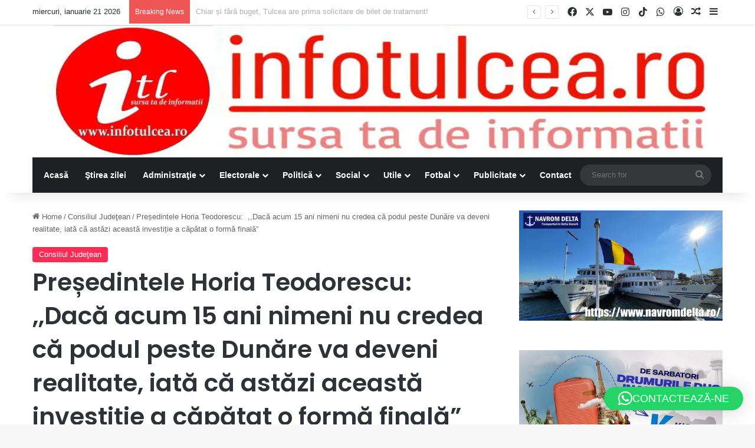

--- FILE ---
content_type: text/html; charset=UTF-8
request_url: https://infotulcea.ro/presedintele-horia-teodorescu-daca-acum-15-ani-nimeni-nu-credea-ca-podul-peste-dunare-va-deveni-realitate-iata-ca-astazi-aceasta-investitie-a-capatat-o-forma-finala/
body_size: 35733
content:
<!DOCTYPE html>
<html dir="ltr" lang="ro-RO" prefix="og: https://ogp.me/ns#" class="" data-skin="light" prefix="og: http://ogp.me/ns#">
<head>
	<meta charset="UTF-8" />
	<link rel="profile" href="https://gmpg.org/xfn/11" />
	<script data-cfasync="false" data-no-defer="1" data-no-minify="1" data-no-optimize="1">var ewww_webp_supported=!1;function check_webp_feature(A,e){var w;e=void 0!==e?e:function(){},ewww_webp_supported?e(ewww_webp_supported):((w=new Image).onload=function(){ewww_webp_supported=0<w.width&&0<w.height,e&&e(ewww_webp_supported)},w.onerror=function(){e&&e(!1)},w.src="data:image/webp;base64,"+{alpha:"UklGRkoAAABXRUJQVlA4WAoAAAAQAAAAAAAAAAAAQUxQSAwAAAARBxAR/Q9ERP8DAABWUDggGAAAABQBAJ0BKgEAAQAAAP4AAA3AAP7mtQAAAA=="}[A])}check_webp_feature("alpha");</script><script data-cfasync="false" data-no-defer="1" data-no-minify="1" data-no-optimize="1">var Arrive=function(c,w){"use strict";if(c.MutationObserver&&"undefined"!=typeof HTMLElement){var r,a=0,u=(r=HTMLElement.prototype.matches||HTMLElement.prototype.webkitMatchesSelector||HTMLElement.prototype.mozMatchesSelector||HTMLElement.prototype.msMatchesSelector,{matchesSelector:function(e,t){return e instanceof HTMLElement&&r.call(e,t)},addMethod:function(e,t,r){var a=e[t];e[t]=function(){return r.length==arguments.length?r.apply(this,arguments):"function"==typeof a?a.apply(this,arguments):void 0}},callCallbacks:function(e,t){t&&t.options.onceOnly&&1==t.firedElems.length&&(e=[e[0]]);for(var r,a=0;r=e[a];a++)r&&r.callback&&r.callback.call(r.elem,r.elem);t&&t.options.onceOnly&&1==t.firedElems.length&&t.me.unbindEventWithSelectorAndCallback.call(t.target,t.selector,t.callback)},checkChildNodesRecursively:function(e,t,r,a){for(var i,n=0;i=e[n];n++)r(i,t,a)&&a.push({callback:t.callback,elem:i}),0<i.childNodes.length&&u.checkChildNodesRecursively(i.childNodes,t,r,a)},mergeArrays:function(e,t){var r,a={};for(r in e)e.hasOwnProperty(r)&&(a[r]=e[r]);for(r in t)t.hasOwnProperty(r)&&(a[r]=t[r]);return a},toElementsArray:function(e){return e=void 0!==e&&("number"!=typeof e.length||e===c)?[e]:e}}),e=(l.prototype.addEvent=function(e,t,r,a){a={target:e,selector:t,options:r,callback:a,firedElems:[]};return this._beforeAdding&&this._beforeAdding(a),this._eventsBucket.push(a),a},l.prototype.removeEvent=function(e){for(var t,r=this._eventsBucket.length-1;t=this._eventsBucket[r];r--)e(t)&&(this._beforeRemoving&&this._beforeRemoving(t),(t=this._eventsBucket.splice(r,1))&&t.length&&(t[0].callback=null))},l.prototype.beforeAdding=function(e){this._beforeAdding=e},l.prototype.beforeRemoving=function(e){this._beforeRemoving=e},l),t=function(i,n){var o=new e,l=this,s={fireOnAttributesModification:!1};return o.beforeAdding(function(t){var e=t.target;e!==c.document&&e!==c||(e=document.getElementsByTagName("html")[0]);var r=new MutationObserver(function(e){n.call(this,e,t)}),a=i(t.options);r.observe(e,a),t.observer=r,t.me=l}),o.beforeRemoving(function(e){e.observer.disconnect()}),this.bindEvent=function(e,t,r){t=u.mergeArrays(s,t);for(var a=u.toElementsArray(this),i=0;i<a.length;i++)o.addEvent(a[i],e,t,r)},this.unbindEvent=function(){var r=u.toElementsArray(this);o.removeEvent(function(e){for(var t=0;t<r.length;t++)if(this===w||e.target===r[t])return!0;return!1})},this.unbindEventWithSelectorOrCallback=function(r){var a=u.toElementsArray(this),i=r,e="function"==typeof r?function(e){for(var t=0;t<a.length;t++)if((this===w||e.target===a[t])&&e.callback===i)return!0;return!1}:function(e){for(var t=0;t<a.length;t++)if((this===w||e.target===a[t])&&e.selector===r)return!0;return!1};o.removeEvent(e)},this.unbindEventWithSelectorAndCallback=function(r,a){var i=u.toElementsArray(this);o.removeEvent(function(e){for(var t=0;t<i.length;t++)if((this===w||e.target===i[t])&&e.selector===r&&e.callback===a)return!0;return!1})},this},i=new function(){var s={fireOnAttributesModification:!1,onceOnly:!1,existing:!1};function n(e,t,r){return!(!u.matchesSelector(e,t.selector)||(e._id===w&&(e._id=a++),-1!=t.firedElems.indexOf(e._id)))&&(t.firedElems.push(e._id),!0)}var c=(i=new t(function(e){var t={attributes:!1,childList:!0,subtree:!0};return e.fireOnAttributesModification&&(t.attributes=!0),t},function(e,i){e.forEach(function(e){var t=e.addedNodes,r=e.target,a=[];null!==t&&0<t.length?u.checkChildNodesRecursively(t,i,n,a):"attributes"===e.type&&n(r,i)&&a.push({callback:i.callback,elem:r}),u.callCallbacks(a,i)})})).bindEvent;return i.bindEvent=function(e,t,r){t=void 0===r?(r=t,s):u.mergeArrays(s,t);var a=u.toElementsArray(this);if(t.existing){for(var i=[],n=0;n<a.length;n++)for(var o=a[n].querySelectorAll(e),l=0;l<o.length;l++)i.push({callback:r,elem:o[l]});if(t.onceOnly&&i.length)return r.call(i[0].elem,i[0].elem);setTimeout(u.callCallbacks,1,i)}c.call(this,e,t,r)},i},o=new function(){var a={};function i(e,t){return u.matchesSelector(e,t.selector)}var n=(o=new t(function(){return{childList:!0,subtree:!0}},function(e,r){e.forEach(function(e){var t=e.removedNodes,e=[];null!==t&&0<t.length&&u.checkChildNodesRecursively(t,r,i,e),u.callCallbacks(e,r)})})).bindEvent;return o.bindEvent=function(e,t,r){t=void 0===r?(r=t,a):u.mergeArrays(a,t),n.call(this,e,t,r)},o};d(HTMLElement.prototype),d(NodeList.prototype),d(HTMLCollection.prototype),d(HTMLDocument.prototype),d(Window.prototype);var n={};return s(i,n,"unbindAllArrive"),s(o,n,"unbindAllLeave"),n}function l(){this._eventsBucket=[],this._beforeAdding=null,this._beforeRemoving=null}function s(e,t,r){u.addMethod(t,r,e.unbindEvent),u.addMethod(t,r,e.unbindEventWithSelectorOrCallback),u.addMethod(t,r,e.unbindEventWithSelectorAndCallback)}function d(e){e.arrive=i.bindEvent,s(i,e,"unbindArrive"),e.leave=o.bindEvent,s(o,e,"unbindLeave")}}(window,void 0),ewww_webp_supported=!1;function check_webp_feature(e,t){var r;ewww_webp_supported?t(ewww_webp_supported):((r=new Image).onload=function(){ewww_webp_supported=0<r.width&&0<r.height,t(ewww_webp_supported)},r.onerror=function(){t(!1)},r.src="data:image/webp;base64,"+{alpha:"UklGRkoAAABXRUJQVlA4WAoAAAAQAAAAAAAAAAAAQUxQSAwAAAARBxAR/Q9ERP8DAABWUDggGAAAABQBAJ0BKgEAAQAAAP4AAA3AAP7mtQAAAA==",animation:"UklGRlIAAABXRUJQVlA4WAoAAAASAAAAAAAAAAAAQU5JTQYAAAD/////AABBTk1GJgAAAAAAAAAAAAAAAAAAAGQAAABWUDhMDQAAAC8AAAAQBxAREYiI/gcA"}[e])}function ewwwLoadImages(e){if(e){for(var t=document.querySelectorAll(".batch-image img, .image-wrapper a, .ngg-pro-masonry-item a, .ngg-galleria-offscreen-seo-wrapper a"),r=0,a=t.length;r<a;r++)ewwwAttr(t[r],"data-src",t[r].getAttribute("data-webp")),ewwwAttr(t[r],"data-thumbnail",t[r].getAttribute("data-webp-thumbnail"));for(var i=document.querySelectorAll("div.woocommerce-product-gallery__image"),r=0,a=i.length;r<a;r++)ewwwAttr(i[r],"data-thumb",i[r].getAttribute("data-webp-thumb"))}for(var n=document.querySelectorAll("video"),r=0,a=n.length;r<a;r++)ewwwAttr(n[r],"poster",e?n[r].getAttribute("data-poster-webp"):n[r].getAttribute("data-poster-image"));for(var o,l=document.querySelectorAll("img.ewww_webp_lazy_load"),r=0,a=l.length;r<a;r++)e&&(ewwwAttr(l[r],"data-lazy-srcset",l[r].getAttribute("data-lazy-srcset-webp")),ewwwAttr(l[r],"data-srcset",l[r].getAttribute("data-srcset-webp")),ewwwAttr(l[r],"data-lazy-src",l[r].getAttribute("data-lazy-src-webp")),ewwwAttr(l[r],"data-src",l[r].getAttribute("data-src-webp")),ewwwAttr(l[r],"data-orig-file",l[r].getAttribute("data-webp-orig-file")),ewwwAttr(l[r],"data-medium-file",l[r].getAttribute("data-webp-medium-file")),ewwwAttr(l[r],"data-large-file",l[r].getAttribute("data-webp-large-file")),null!=(o=l[r].getAttribute("srcset"))&&!1!==o&&o.includes("R0lGOD")&&ewwwAttr(l[r],"src",l[r].getAttribute("data-lazy-src-webp"))),l[r].className=l[r].className.replace(/\bewww_webp_lazy_load\b/,"");for(var s=document.querySelectorAll(".ewww_webp"),r=0,a=s.length;r<a;r++)e?(ewwwAttr(s[r],"srcset",s[r].getAttribute("data-srcset-webp")),ewwwAttr(s[r],"src",s[r].getAttribute("data-src-webp")),ewwwAttr(s[r],"data-orig-file",s[r].getAttribute("data-webp-orig-file")),ewwwAttr(s[r],"data-medium-file",s[r].getAttribute("data-webp-medium-file")),ewwwAttr(s[r],"data-large-file",s[r].getAttribute("data-webp-large-file")),ewwwAttr(s[r],"data-large_image",s[r].getAttribute("data-webp-large_image")),ewwwAttr(s[r],"data-src",s[r].getAttribute("data-webp-src"))):(ewwwAttr(s[r],"srcset",s[r].getAttribute("data-srcset-img")),ewwwAttr(s[r],"src",s[r].getAttribute("data-src-img"))),s[r].className=s[r].className.replace(/\bewww_webp\b/,"ewww_webp_loaded");window.jQuery&&jQuery.fn.isotope&&jQuery.fn.imagesLoaded&&(jQuery(".fusion-posts-container-infinite").imagesLoaded(function(){jQuery(".fusion-posts-container-infinite").hasClass("isotope")&&jQuery(".fusion-posts-container-infinite").isotope()}),jQuery(".fusion-portfolio:not(.fusion-recent-works) .fusion-portfolio-wrapper").imagesLoaded(function(){jQuery(".fusion-portfolio:not(.fusion-recent-works) .fusion-portfolio-wrapper").isotope()}))}function ewwwWebPInit(e){ewwwLoadImages(e),ewwwNggLoadGalleries(e),document.arrive(".ewww_webp",function(){ewwwLoadImages(e)}),document.arrive(".ewww_webp_lazy_load",function(){ewwwLoadImages(e)}),document.arrive("videos",function(){ewwwLoadImages(e)}),"loading"==document.readyState?document.addEventListener("DOMContentLoaded",ewwwJSONParserInit):("undefined"!=typeof galleries&&ewwwNggParseGalleries(e),ewwwWooParseVariations(e))}function ewwwAttr(e,t,r){null!=r&&!1!==r&&e.setAttribute(t,r)}function ewwwJSONParserInit(){"undefined"!=typeof galleries&&check_webp_feature("alpha",ewwwNggParseGalleries),check_webp_feature("alpha",ewwwWooParseVariations)}function ewwwWooParseVariations(e){if(e)for(var t=document.querySelectorAll("form.variations_form"),r=0,a=t.length;r<a;r++){var i=t[r].getAttribute("data-product_variations"),n=!1;try{for(var o in i=JSON.parse(i))void 0!==i[o]&&void 0!==i[o].image&&(void 0!==i[o].image.src_webp&&(i[o].image.src=i[o].image.src_webp,n=!0),void 0!==i[o].image.srcset_webp&&(i[o].image.srcset=i[o].image.srcset_webp,n=!0),void 0!==i[o].image.full_src_webp&&(i[o].image.full_src=i[o].image.full_src_webp,n=!0),void 0!==i[o].image.gallery_thumbnail_src_webp&&(i[o].image.gallery_thumbnail_src=i[o].image.gallery_thumbnail_src_webp,n=!0),void 0!==i[o].image.thumb_src_webp&&(i[o].image.thumb_src=i[o].image.thumb_src_webp,n=!0));n&&ewwwAttr(t[r],"data-product_variations",JSON.stringify(i))}catch(e){}}}function ewwwNggParseGalleries(e){if(e)for(var t in galleries){var r=galleries[t];galleries[t].images_list=ewwwNggParseImageList(r.images_list)}}function ewwwNggLoadGalleries(e){e&&document.addEventListener("ngg.galleria.themeadded",function(e,t){window.ngg_galleria._create_backup=window.ngg_galleria.create,window.ngg_galleria.create=function(e,t){var r=$(e).data("id");return galleries["gallery_"+r].images_list=ewwwNggParseImageList(galleries["gallery_"+r].images_list),window.ngg_galleria._create_backup(e,t)}})}function ewwwNggParseImageList(e){for(var t in e){var r=e[t];if(void 0!==r["image-webp"]&&(e[t].image=r["image-webp"],delete e[t]["image-webp"]),void 0!==r["thumb-webp"]&&(e[t].thumb=r["thumb-webp"],delete e[t]["thumb-webp"]),void 0!==r.full_image_webp&&(e[t].full_image=r.full_image_webp,delete e[t].full_image_webp),void 0!==r.srcsets)for(var a in r.srcsets)nggSrcset=r.srcsets[a],void 0!==r.srcsets[a+"-webp"]&&(e[t].srcsets[a]=r.srcsets[a+"-webp"],delete e[t].srcsets[a+"-webp"]);if(void 0!==r.full_srcsets)for(var i in r.full_srcsets)nggFSrcset=r.full_srcsets[i],void 0!==r.full_srcsets[i+"-webp"]&&(e[t].full_srcsets[i]=r.full_srcsets[i+"-webp"],delete e[t].full_srcsets[i+"-webp"])}return e}check_webp_feature("alpha",ewwwWebPInit);</script><style id="jetpack-boost-critical-css">@media all{:root{--brand-color:#0669ff;--bright-color:#FFF;--base-color:#2c2f34}html{-ms-touch-action:manipulation;touch-action:manipulation;-webkit-text-size-adjust:100%;-ms-text-size-adjust:100%}article,aside,header,nav{display:block}a{background-color:transparent}strong{font-weight:inherit}strong{font-weight:600}img{border-style:none}button,input{font:inherit}button,input{overflow:visible}button,input{margin:0}button{text-transform:none}[type=submit],button{-webkit-appearance:button}[type=checkbox]{box-sizing:border-box;padding:0}[type=search]{-webkit-appearance:textfield}[type=search]::-webkit-search-cancel-button{-webkit-appearance:none}*{padding:0;margin:0;list-style:none;border:0;outline:0;box-sizing:border-box}:after,:before{box-sizing:border-box}body{background:#f7f7f7;color:var(--base-color);font-family:-apple-system,BlinkMacSystemFont,"Segoe UI",Roboto,Oxygen,Oxygen-Sans,Ubuntu,Cantarell,"Helvetica Neue","Open Sans",Arial,sans-serif;font-size:13px;line-height:21px}.the-subtitle,h1,h2,h3{line-height:1.4;font-weight:600}h1{font-size:41px;font-weight:700}h2{font-size:27px}h3{font-size:23px}.the-subtitle{font-size:17px}a{color:var(--base-color);text-decoration:none}img{max-width:100%;height:auto}p{line-height:1.7}.screen-reader-text{clip:rect(1px,1px,1px,1px);position:absolute!important;height:1px;width:1px;overflow:hidden}.header-layout-3.no-stream-item .logo-container{width:100%;float:none}.tie-icon:before,[class*=" tie-icon-"],[class^=tie-icon-]{font-family:tiefonticon!important;speak:never;font-style:normal;font-weight:400;font-variant:normal;text-transform:none;line-height:1;-webkit-font-smoothing:antialiased;-moz-osx-font-smoothing:grayscale;display:inline-block}body.tie-no-js .menu-sub-content,body.tie-no-js a.remove{display:none!important}body.tie-no-js .fab,body.tie-no-js .fas,body.tie-no-js .tie-icon:before,body.tie-no-js [class*=" tie-icon-"],body.tie-no-js [class^=tie-icon-]{visibility:hidden!important}body.tie-no-js [class*=" tie-icon-"]:before,body.tie-no-js [class^=tie-icon-]:before{content:""}#autocomplete-suggestions,.tie-popup{display:none}.container{margin-right:auto;margin-left:auto;padding-left:15px;padding-right:15px}.container:after{content:"";display:table;clear:both}@media (min-width:768px){.container{width:100%}}@media (min-width:1200px){.container{max-width:1200px}}.tie-row{margin-left:-15px;margin-right:-15px}.tie-row:after{content:"";display:table;clear:both}.tie-col-md-4,.tie-col-md-8,.tie-col-xs-12{position:relative;min-height:1px;padding-left:15px;padding-right:15px}.tie-col-xs-12{float:left}.tie-col-xs-12{width:100%}@media (min-width:992px){.tie-col-md-4,.tie-col-md-8{float:left}.tie-col-md-4{width:33.33333%}.tie-col-md-8{width:66.66667%}}.tie-alignleft{float:left}.tie-alignright{float:right}.fullwidth{width:100%!important}.alignright{float:right;margin:.375em 0 1em 1.75em}@media (max-width:767px){.entry .alignright{float:none;clear:both;display:block;margin:0 auto 1.75em}}.clearfix:after,.clearfix:before{content:" ";display:block;height:0;overflow:hidden}.clearfix:after{clear:both}#tie-wrapper,.tie-container{height:100%;min-height:650px}.tie-container{position:relative;overflow:hidden}#tie-wrapper{background:#fff;position:relative;z-index:108;height:100%;margin:0 auto}.container-wrapper{background:#fff;border:1px solid rgba(0,0,0,.1);border-radius:2px;padding:30px}#content{margin-top:30px}@media (max-width:991px){#content{margin-top:15px}}.site-content{-ms-word-wrap:break-word;word-wrap:break-word}.theme-header{background:#fff;position:relative;z-index:999}.theme-header:after{content:"";display:table;clear:both}.theme-header.has-shadow{box-shadow:rgba(0,0,0,.1) 0 25px 20px -20px}#menu-components-wrap{display:-webkit-flex;display:-ms-flexbox;display:flex;-webkit-justify-content:space-between;-ms-flex-pack:justify;justify-content:space-between;width:100%;-webkit-flex-wrap:wrap;-ms-flex-wrap:wrap;flex-wrap:wrap}.logo-row{position:relative}#logo{margin-top:40px;margin-bottom:40px;display:block;float:left}#logo img{vertical-align:middle}#logo a{display:inline-block}@media (max-width:991px){#theme-header.has-normal-width-logo #logo{margin:14px 0!important;text-align:left;line-height:1}#theme-header.has-normal-width-logo #logo img{width:auto;height:auto;max-width:190px}}@media (max-width:479px){#theme-header.has-normal-width-logo #logo img{max-width:160px;max-height:60px!important}}@media (max-width:991px){#theme-header.mobile-header-default:not(.header-layout-1) #logo{-webkit-flex-grow:10;-ms-flex-positive:10;flex-grow:10}}.components{display:-webkit-flex;display:-ms-flexbox;display:flex;-webkit-align-items:center;-ms-flex-align:center;align-items:center;-webkit-justify-content:end;-ms-flex-pack:end;justify-content:end}.components>li{position:relative}.components>li.social-icons-item{margin:0}.components>li>a{display:block;position:relative;width:30px;text-align:center;font-size:16px;white-space:nowrap}.components .search-bar form{width:auto;background:rgba(255,255,255,.1);line-height:36px;border-radius:50px;position:relative}.components #search-input{border:0;width:100%;background:0 0;padding:0 35px 0 20px;border-radius:0;font-size:inherit}.components #search-submit{position:absolute;right:0;top:0;width:40px;line-height:inherit;color:#777;background:0 0;font-size:15px;padding:0;border:none}@media (max-width:991px){.logo-container{border-width:0;display:-webkit-flex;display:-ms-flexbox;display:flex;-webkit-flex-flow:row nowrap;-ms-flex-flow:row nowrap;flex-flow:row nowrap;-webkit-align-items:center;-ms-flex-align:center;align-items:center;-webkit-justify-content:space-between;-ms-flex-pack:justify;justify-content:space-between}}.mobile-header-components{display:none;z-index:10;height:30px;line-height:30px;-webkit-flex-wrap:nowrap;-ms-flex-wrap:nowrap;flex-wrap:nowrap;-webkit-flex:1 1 0%;-ms-flex:1 1 0%;flex:1 1 0%}.mobile-header-components .components{float:none;display:-webkit-flex!important;display:-ms-flexbox!important;display:flex!important;-webkit-justify-content:stretch;-ms-flex-pack:stretch;justify-content:stretch}.mobile-header-components .components li.custom-menu-link{display:inline-block;float:none}.mobile-header-components .components li.custom-menu-link>a{width:20px;padding-bottom:15px}.mobile-header-components [class^=tie-icon-]{font-size:18px;width:20px;height:20px;vertical-align:middle}.mobile-header-components .tie-mobile-menu-icon{font-size:20px}.mobile-header-components .nav-icon{display:inline-block;width:20px;height:2px;background-color:var(--base-color);position:relative;top:-4px}.mobile-header-components .nav-icon:after,.mobile-header-components .nav-icon:before{position:absolute;right:0;background-color:var(--base-color);content:"";display:block;width:100%;height:100%;-webkit-transform:translateZ(0);transform:translateZ(0);-webkit-backface-visibility:hidden;backface-visibility:hidden}.mobile-header-components .nav-icon:before{-webkit-transform:translateY(-7px);-ms-transform:translateY(-7px);transform:translateY(-7px)}.mobile-header-components .nav-icon:after{-webkit-transform:translateY(7px);-ms-transform:translateY(7px);transform:translateY(7px)}#mobile-header-components-area_1 .components li.custom-menu-link>a{margin-right:15px}#mobile-header-components-area_2 .components{-webkit-flex-direction:row-reverse;-ms-flex-direction:row-reverse;flex-direction:row-reverse}#mobile-header-components-area_2 .components li.custom-menu-link>a{margin-left:15px}@media (max-width:991px){.logo-container:after,.logo-container:before{height:1px}#tie-body #mobile-container,.mobile-header-components{display:block}#slide-sidebar-widgets{display:none}}.top-nav{background-color:#fff;position:relative;z-index:10;line-height:40px;border:1px solid rgba(0,0,0,.1);border-width:1px 0;color:var(--base-color);clear:both}.main-nav-below.top-nav-above .top-nav{border-top-width:0}.top-nav a:not(.button):not(:hover){color:var(--base-color)}.topbar-wrapper{display:-webkit-flex;display:-ms-flexbox;display:flex;min-height:40px}.top-nav .tie-alignleft,.top-nav .tie-alignright{-webkit-flex-grow:1;-ms-flex-positive:1;flex-grow:1;position:relative}.top-nav.has-breaking-news .tie-alignleft{-webkit-flex:1 0 100px;-ms-flex:1 0 100px;flex:1 0 100px}.top-nav.has-breaking-news .tie-alignright{-webkit-flex-grow:0;-ms-flex-positive:0;flex-grow:0;z-index:1}.topbar-today-date{float:left;padding-right:15px;-webkit-flex-shrink:0;-ms-flex-negative:0;flex-shrink:0}@media (max-width:991px){.theme-header .components,.topbar-today-date{display:none}}.breaking{display:none}.main-nav-wrapper{position:relative;z-index:4}.main-nav{background-color:var(--main-nav-background);color:var(--main-nav-primary-color);position:relative;border:1px solid var(--main-nav-main-border-color);border-width:1px 0}.main-menu-wrapper{position:relative}@media (min-width:992px){.header-menu .menu{display:-webkit-flex;display:-ms-flexbox;display:flex}.header-menu .menu a{display:block;position:relative}.header-menu .menu>li>a{white-space:nowrap}.header-menu .menu .sub-menu a{padding:8px 10px}.header-menu .menu ul:not(.sub-menu-columns):not(.sub-menu-columns-item):not(.sub-list):not(.mega-cat-sub-categories):not(.slider-arrow-nav){box-shadow:0 2px 5px rgba(0,0,0,.1)}.header-menu .menu ul li{position:relative}.header-menu .menu ul a{border-width:0 0 1px}#main-nav{z-index:9;line-height:60px}.main-menu .menu>li>a{padding:0 14px;font-size:14px;font-weight:700}.main-menu .menu>li>.menu-sub-content{border-top:2px solid var(--main-nav-primary-color)}.main-menu .menu ul{line-height:20px;z-index:1}.main-menu .menu .sub-menu .tie-menu-icon{width:20px}.main-menu .menu-sub-content{background:var(--main-nav-background);display:none;padding:15px;width:230px;position:absolute;box-shadow:0 3px 4px rgba(0,0,0,.2)}.main-menu .menu-sub-content a{width:200px}nav.main-nav.menu-style-default .menu>li.tie-current-menu{border-bottom:5px solid var(--main-nav-primary-color);margin-bottom:-5px}nav.main-nav.menu-style-default .menu>li.tie-current-menu>a:after{content:"";width:20px;height:2px;position:absolute;margin-top:17px;left:50%;top:50%;bottom:auto;right:auto;-webkit-transform:translateX(-50%) translateY(-50%);-ms-transform:translateX(-50%) translateY(-50%);transform:translateX(-50%) translateY(-50%);background:#2c2f34}nav.main-nav.menu-style-solid-bg .menu>li.tie-current-menu>a{background-color:var(--main-nav-primary-color);color:var(--main-nav-contrast-primary-color)}.main-nav .menu a{color:var(--main-nav-text-color)}.main-nav-dark{--main-nav-background:#1f2024;--main-nav-primary-color:var(--brand-color);--main-nav-contrast-primary-color:var(--bright-color);--main-nav-text-color:#FFFFFF;--main-nav-main-border-color:rgba(255,255,255,0.07)}.main-nav-dark .main-nav{border-width:0}}@media (min-width:992px){header .menu-item-has-children>a:before{content:"";position:absolute;right:10px;top:50%;bottom:auto;-webkit-transform:translateY(-50%);-ms-transform:translateY(-50%);transform:translateY(-50%);font-family:tiefonticon!important;font-style:normal;font-weight:400;font-variant:normal;text-transform:none;content:"";font-size:11px;line-height:1}.menu>.menu-item-has-children:not(.is-icon-only)>a{padding-right:25px}}@media (min-width:992px){.main-nav-boxed .main-nav{border-width:0}.main-nav-boxed .main-menu-wrapper{float:left;width:100%;background-color:var(--main-nav-background);padding-right:15px}}.main-nav-boxed .main-nav:not(.fixed-nav){background:0 0!important}@media only screen and (min-width:992px) and (max-width:1100px){.main-nav .menu>li:not(.is-icon-only)>a{padding-left:7px;padding-right:7px}.main-nav .menu>li:not(.is-icon-only)>a:before{display:none}}@media (max-width:991px){#tie-wrapper header#theme-header{box-shadow:none;background:0 0!important}.logo-container{border-width:0;box-shadow:0 3px 7px 0 rgba(0,0,0,.1)}.logo-container{background-color:#fff}.header-layout-3 .main-nav-wrapper{display:none}.main-menu-wrapper .main-menu-wrap{width:100%}}}@media all{.sidebar .container-wrapper{margin-bottom:30px}@media (max-width:991px){.sidebar .container-wrapper{margin-bottom:15px}}body:not(.has-builder) .sidebar .container-wrapper:last-child{margin-bottom:0}@media (max-width:991px){.has-sidebar .sidebar{margin-top:15px}.magazine2.has-sidebar .sidebar{margin-top:40px}}.widget-title{position:relative}.widget-title .the-subtitle{font-size:15px;min-height:15px}.widget-title-icon{position:absolute;right:0;top:1px;color:#b9bec3;font-size:15px}.widget-title-icon:before{content:""}.post-widget-body{padding-left:125px}.post-widget-body .post-title{font-size:14px;line-height:1.4;margin-bottom:5px}.post-widget-thumbnail{float:left;margin-right:15px;position:relative}.widget li{padding:6px 0}.widget li:first-child{padding-top:0}.widget li:last-child{padding-bottom:0;border-bottom:0}.widget li:after{clear:both;display:table;content:""}.widget .post-meta{margin:2px 0 0;font-size:11px;line-height:17px}.posts-list .widget-title-icon:before{content:""}.posts-list-big-first .posts-list-items li:first-child{padding-bottom:20px}.posts-list-big-first li:first-child .post-widget-thumbnail{width:100%;margin-right:0;margin-bottom:10px}.posts-list-big-first li:first-child .post-widget-thumbnail a{min-height:40px}.posts-list-big-first li:first-child .post-widget-body{padding-left:0}.posts-list-big-first li:first-child .post-title{font-size:18px}@media (max-width:991px){.posts-list-big-first .posts-list-items{overflow:hidden}.posts-list-big-first li{width:48%;float:left}.posts-list-big-first li:nth-child(odd){clear:both}}@media (max-width:670px){.posts-list-big-first li{width:100%}}form.search-form{overflow:auto;position:relative;width:100%;margin-top:10px}.search-field{float:left;width:73%;padding:8px 15px}.search-submit[type=submit]{float:right;padding:10px 5px;margin-left:2%;width:25%}.widget_text .textwidget{overflow:hidden}.login-widget .widget-title-icon:before{content:""}.login-widget form input[type=password],.login-widget form input[type=text]{width:100%;float:none;margin-bottom:15px}.login-widget .pass-container{position:relative}.login-widget .pass-container input[type=password]{padding-right:70px}.login-widget .forget-text{position:absolute;right:15px;line-height:45px;top:0;font-size:12px}.login-widget .forget-text:not(:hover){color:#666}.login-widget .rememberme{display:block;margin-bottom:15px}.widget_tag_cloud .tagcloud{margin:0-3px;font-size:0;display:block}.widget_tag_cloud a{font-size:12px!important;display:inline-block;background:rgba(0,0,0,.03);border:1px solid rgba(0,0,0,.1);line-height:14px;margin:3px;padding:6px 10px;border-radius:2px}.widget_tag_cloud a:not(:hover){color:var(--base-color)}li.widget-post-list{padding:7px 0;position:relative}.social-icons-widget ul{margin:0-3px}.social-icons-widget .social-icons-item{float:left;margin:3px;border-bottom:0;padding:0}.social-icons-widget .social-icons-item .social-link{width:40px;height:40px;line-height:40px;font-size:18px}@media (max-width:479px){.social-icons-widget .social-icons-item{float:none;display:inline-block}}.aboutme-widget .about-author-img{float:left;margin:7px 20px 15px 0;width:auto;height:auto}@media (max-width:991px){.aboutme-widget .about-author-img{float:none;margin:7px auto 15px}}}@media all{@media (min-width:992px){.theme-header .logo-row>div{height:auto!important}}.breaking{float:left;width:100%;display:block!important}.breaking-title{padding:0 10px;display:block;float:left;color:#fff;font-size:12px;position:relative}.breaking-title span{position:relative;z-index:1}.breaking-title span.breaking-icon{display:none}@media (max-width:600px){.breaking-title span.breaking-icon{display:inline-block}.breaking-title .breaking-title-text{display:none}}.breaking-title:before{content:"";background:#f05555;width:100%;height:100%;position:absolute;left:0;top:0;z-index:0}.breaking-news{display:none}#mobile-container{display:none;padding:10px 30px 30px}#mobile-menu{margin-bottom:20px;position:relative;padding-top:15px}#mobile-social-icons{margin-bottom:15px}#mobile-social-icons ul{text-align:center;overflow:hidden}#mobile-social-icons ul .social-icons-item{float:none;display:inline-block}#mobile-social-icons .social-icons-item{margin:0}#mobile-social-icons .social-icons-item .social-link{background:0 0;border:none}#mobile-search .search-form{overflow:hidden;position:relative}#mobile-search .search-form:after{position:absolute;content:"";font-family:tiefonticon;top:4px;right:10px;line-height:30px;width:30px;font-size:16px;border-radius:50%;text-align:center;color:#fff}#mobile-search .search-field{background-color:rgba(0,0,0,.05);border-color:rgba(255,255,255,.1);color:#fff;width:100%;border-radius:50px;padding:7px 45px 7px 20px}#mobile-search .search-submit{background:0 0;font-size:0;width:35px;height:38px;position:absolute;top:0;right:5px;z-index:1}#mobile-search input::-webkit-input-placeholder{color:rgba(255,255,255,.6)}#mobile-search input::-moz-placeholder{color:rgba(255,255,255,.6)}#mobile-search input:-moz-placeholder{color:rgba(255,255,255,.6)}#mobile-search input:-ms-input-placeholder{color:rgba(255,255,255,.6)}#tie-wrapper:after{position:absolute;z-index:1000;top:-10%;left:-50%;width:0;height:0;background:rgba(0,0,0,.2);content:"";opacity:0}@media (max-width:991px){.side-aside.appear-from-left{left:0;-webkit-transform:translate(-100%,0);-ms-transform:translate(-100%,0);transform:translate(-100%,0)}.side-aside.is-fullwidth{width:100%}}.is-desktop .side-aside .has-custom-scroll{padding:50px 0 0}.side-aside:after{position:absolute;top:0;left:0;width:100%;height:100%;background:rgba(0,0,0,.2);content:"";opacity:1}.side-aside .container-wrapper{padding:30px!important;border-radius:0;border:0;background:0 0;box-shadow:none!important}a.remove{position:absolute;top:0;right:0;display:block;speak:never;-webkit-font-smoothing:antialiased;-moz-osx-font-smoothing:grayscale;width:20px;height:20px;display:block;line-height:20px;text-align:center;font-size:15px}a.remove:before{content:"";font-family:tiefonticon;color:#e74c3c}a.remove.big-btn{width:25px;height:25px;line-height:25px;font-size:22px}a.remove.light-btn:not(:hover):before{color:#fff}.side-aside a.remove{z-index:1;top:15px;left:50%;right:auto;-webkit-transform:translateX(-50%);-ms-transform:translateX(-50%);transform:translateX(-50%)}.side-aside a.remove:not(:hover):before{color:#111}.side-aside.dark-skin a.remove:not(:hover):before{color:#fff}.tie-popup a.remove{-webkit-transform:scale(.2);-ms-transform:scale(.2);transform:scale(.2);opacity:0;top:15px;right:15px;z-index:1}.theiaStickySidebar:after{content:"";display:table;clear:both}.has-custom-scroll,.side-aside{overflow-x:hidden;scrollbar-width:thin}.has-custom-scroll::-webkit-scrollbar,.side-aside::-webkit-scrollbar{width:5px}.tie-popup{position:fixed;z-index:99999;left:0;top:0;height:100%;width:100%;background-color:rgba(0,0,0,.5);display:none;-webkit-perspective:600px;perspective:600px}.tie-popup-container{position:relative;z-index:100;width:90%;max-width:420px;margin:10em auto 0;border-radius:2px;box-shadow:0 0 20px rgba(0,0,0,.2);will-change:transform,opacity;-webkit-transform:scale(.5);-ms-transform:scale(.5);transform:scale(.5);opacity:0}.tie-popup-container .login-submit{padding-top:15px;padding-bottom:15px}.tie-popup-container .container-wrapper{padding:60px;background-color:#fff!important;border-radius:5px}@media (max-width:479px){.tie-popup-container .container-wrapper{padding:30px}}.pop-up-live-search{will-change:transform,opacity;-webkit-transform:scale(.7);-ms-transform:scale(.7);transform:scale(.7);opacity:0}.tie-popup-search-wrap::-webkit-input-placeholder{color:#fff}.tie-popup-search-wrap::-moz-placeholder{color:#fff}.tie-popup-search-wrap:-moz-placeholder{color:#fff}.tie-popup-search-wrap:-ms-input-placeholder{color:#fff}.tie-popup-search-wrap form{position:relative;height:80px;margin-bottom:20px}.popup-search-wrap-inner{position:relative;padding:80px 15px 0;margin:0 auto;max-width:800px}input.tie-popup-search-input{width:100%;height:80px;line-height:80px;background:rgba(0,0,0,.7)!important;font-weight:500;font-size:22px;border:0;padding-right:80px;padding-left:30px;color:#fff;border-radius:5px}button.tie-popup-search-submit{font-size:28px;color:#666;position:absolute;right:5px;top:15px;background:0 0!important}#tie-popup-search-mobile .popup-search-wrap-inner{padding-top:50px}#tie-popup-search-mobile input.tie-popup-search-input{height:50px;line-height:1;padding-left:20px;padding-right:50px}#tie-popup-search-mobile button.tie-popup-search-submit{font-size:16px;top:9px;right:0}#autocomplete-suggestions{overflow:auto;padding:20px;color:#eee;position:absolute;display:none;width:370px;z-index:9999;margin-top:15px}@font-face{font-family:tiefonticon;font-weight:400;font-style:normal;font-display:block}.tie-icon-facebook:before{content:""}.tie-icon-search:before{content:""}.tie-icon-author:before{content:""}.tie-icon-home:before{content:""}.tie-icon-tags:before{content:""}.tie-icon-bookmark:before{content:""}.tie-icon-print:before{content:""}.tie-icon-random:before{content:""}.tie-icon-twitter:before{content:""}.tie-icon-navicon:before{content:""}.tie-icon-envelope:before{content:""}.tie-icon-bolt:before{content:""}.tie-icon-youtube:before{content:""}.tie-icon-paper-plane:before{content:""}.tie-icon-share:before{content:""}.tie-icon-whatsapp:before{content:""}.tie-icon-fire:before{content:""}}@media all{.fab,.fas{-moz-osx-font-smoothing:grayscale;-webkit-font-smoothing:antialiased;display:inline-block;font-style:normal;font-variant:normal;text-rendering:auto;line-height:1}.fa-buysellads:before{content:""}.fa-info-circle:before{content:""}@font-face{font-family:"Font Awesome 5 Brands";font-style:normal;font-weight:400;font-display:block}.fab{font-family:"Font Awesome 5 Brands";font-weight:400}@font-face{font-family:"Font Awesome 5 Free";font-style:normal;font-weight:400;font-display:block}@font-face{font-family:"Font Awesome 5 Free";font-style:normal;font-weight:900;font-display:block}.fas{font-family:"Font Awesome 5 Free";font-weight:900}}@media all{.magazine2 .container-wrapper{border-width:0;padding:0;background-color:transparent;opacity:.99}@media (min-width:992px){.magazine2.sidebar-right .sidebar{padding-left:40px}}.magazine2 .sidebar .container-wrapper{margin-bottom:50px}@media (max-width:991px){.magazine2 .sidebar .container-wrapper{margin-bottom:30px}}.magazine2.post-layout-2 .entry-header-outer{padding:0 0 20px}.magazine2 .share-buttons-bottom{border:1px solid rgba(0,0,0,.1);padding:15px}.magazine2 .entry-content{padding:0 0 30px}@media (max-width:670px){.magazine2 .entry-content{padding:0 0 15px}}.main-nav-dark .main-nav input{color:#ccc}input{border:1px solid rgba(0,0,0,.1);color:var(--base-color);font-size:13px;outline:0;padding:10px 12px;line-height:23px;border-radius:2px;max-width:100%;background-color:transparent}input:not([type=checkbox]):not([type=radio]){-webkit-appearance:none;-moz-appearance:none;appearance:none;outline:0}@media (max-width:767px){input:not([type=submit]){font-size:16px!important}}.button,[type=submit]{width:auto;position:relative;background-color:var(--tie-buttons-color,var(--brand-color));color:var(--tie-buttons-text,var(--bright-color));border-radius:var(--tie-buttons-radius,2px);border:var(--tie-buttons-border-width,0) solid var(--tie-buttons-border-color,var(--brand-color));padding:10px 25px;margin:0;font-weight:600;font-size:14px;display:inline-block;text-align:center;line-height:21px;text-decoration:none;vertical-align:middle;-webkit-appearance:none;-moz-appearance:none;appearance:none}@media (min-width:992px){.sidebar-right .main-content{float:left}.sidebar-right .sidebar{float:right}.sidebar-right.magazine2 .main-content{padding-right:5px}}.post-thumb{position:relative;height:100%;display:block;-webkit-backface-visibility:hidden;backface-visibility:hidden;-webkit-transform:rotate(0);-ms-transform:rotate(0);transform:rotate(0)}.post-thumb img{width:100%;display:block}.post-thumb .post-cat-wrap{position:absolute;bottom:10px;margin:0;right:10px}.post-meta{margin:10px 0 8px;font-size:12px;overflow:hidden}.post-meta,.post-meta a:not(:hover){color:#666}.post-meta .meta-item{margin-right:8px;display:inline-block}.post-meta .meta-item.tie-icon:before{padding-right:3px}.post-meta .meta-item.date:before{content:""}.post-meta .meta-item.meta-comment:before{content:""}.post-meta .tie-alignright .meta-item:last-child{margin:0!important}@media (max-width:767px){.entry-header .post-meta>div,.entry-header .post-meta>span,.main-content .post-meta>div,.main-content .post-meta>span{float:left}}.post-cat-wrap{position:relative;z-index:3;margin-bottom:5px;font-weight:400;font-family:inherit!important;line-height:0;display:block}.post-cat{display:inline-block;background:var(--brand-color);color:var(--bright-color);padding:0 11px;font-size:13px;line-height:2em;margin-right:4px;position:relative;white-space:nowrap;word-wrap:normal;letter-spacing:0;border-radius:4px}.post-cat:first-child:last-child{margin:0}#breadcrumb{margin:50px 0 0}#breadcrumb,#breadcrumb a:not(:hover){color:#666}#breadcrumb .delimiter{margin:0 3px;font-style:normal}.entry-header-outer #breadcrumb{margin:0 0 20px;padding:0}@media (max-width:767px){.single-post #breadcrumb .current,.single-post #breadcrumb em:last-of-type{display:none}}.social-icons-item{float:right;margin-left:6px;position:relative}.social-icons-item .social-link span{color:var(--base-color);line-height:unset}.social-icons-widget .social-icons-item .social-link{width:24px;height:24px;line-height:24px;padding:0;display:block;text-align:center;border-radius:2px}.top-nav .components>li.social-icons-item .social-link:not(:hover) span{color:var(--base-color)}.social-icons-item .facebook-social-icon{background-color:#4080ff!important}.social-icons-item .facebook-social-icon span{color:#4080ff}.social-icons-item .twitter-social-icon{background-color:#000!important}.social-icons-item .twitter-social-icon span{color:#000}.social-icons-item .youtube-social-icon{background-color:#ef4e41!important}.social-icons-item .youtube-social-icon span{color:#ef4e41}ul:not(.solid-social-icons) .social-icons-item a:not(:hover){background-color:transparent!important}.solid-social-icons .social-link{background-color:var(--base-color)}.dark-skin .solid-social-icons .social-link{background-color:#27292d;border-color:#27292d}.solid-social-icons .social-link span{color:#fff!important}.entry-header{padding:30px 30px 0;margin-bottom:20px}@media (max-width:991px){.entry-header{padding:20px 20px 0}}.entry{line-height:26px;font-size:15px}.entry p{margin-bottom:25px;line-height:26px}@media (max-width:767px){.container-wrapper,.entry-content{padding:20px 15px}}.block-head-1 .the-global-title{position:relative;font-size:17px;padding:0 0 15px;border-bottom:2px solid rgba(0,0,0,.1);margin-bottom:20px}.block-head-1 .the-global-title:after{content:"";background:#2c2f34;width:40px;height:2px;position:absolute;bottom:-2px;left:0}.block-head-1 .the-global-title:before{content:"";width:0;height:0;position:absolute;bottom:-5px;left:0;border-left:0;border-right:5px solid transparent;border-top:5px solid #2c2f34}.side-aside{position:fixed;top:0;z-index:111;visibility:hidden;width:350px;max-width:100%;height:100%;background:#fff;background-repeat:no-repeat;background-position:center top;background-size:cover;overflow-y:auto}@media (min-width:992px){.side-aside{right:0;-webkit-transform:translate(350px,0);-ms-transform:translate(350px,0);transform:translate(350px,0)}}.site-footer .widget-title-icon{display:none}.dark-skin{background-color:var(--tie-dark-skin-bg-main,#1f2024);color:#fff}.dark-skin input:not([type=submit]){color:#ccc}.dark-skin a:not(:hover){color:#fff}.dark-skin input:not([type=submit]){border-color:rgba(255,255,255,.1)}.dark-skin .container-wrapper{background-color:var(--tie-dark-skin-bg-main,#1f2024);border-color:rgba(255,255,255,.1)}.dark-skin .widget a:not(:hover){color:#fff}.dark-skin .widget-title-icon{color:#ccc}.dark-skin .widget_tag_cloud .tagcloud a{border-color:rgba(255,255,255,.1)}}@media all{.post-content.container-wrapper{padding:0}.entry-header{font-size:45px;line-height:1.2}@media (max-width:767px){.entry-header{font-size:28px}}.entry-header .entry-title{margin-bottom:15px}@media (max-width:767px){.entry-header .entry-title{font-size:28px}}.entry-header .entry-sub-title{font-size:22px;line-height:27px;font-weight:400;margin-top:-5px;margin-bottom:15px;color:#666;font-family:inherit;letter-spacing:0}@media (max-width:991px){.entry-header .entry-sub-title{font-size:18px;line-height:23px}}.entry-header .post-cat{margin-bottom:6px}.entry-header .post-meta{overflow:inherit;font-size:12px;margin-top:5px;margin-bottom:0;line-height:24px}.entry-header .post-meta .meta-item{margin-right:12px}.entry-header .post-meta,.entry-header .post-meta a:not(:hover){color:#333}.entry-header .post-meta .meta-author{margin:0}.entry-header .post-meta .meta-author a{font-weight:600}.entry-header .post-meta .author-meta+.date:before{content:"•";color:#ccc;margin:0 3px 0 5px;display:inline-block}.entry-header .post-meta .tie-alignright{display:inline}@media (max-width:767px){.entry-header .post-meta{margin-bottom:-8px}.entry-header .post-meta .tie-alignright{float:none}.entry-header .post-meta .meta-item,.entry-header .post-meta .tie-alignright .meta-item:last-child{margin-bottom:8px!important}.entry-header .post-meta>div,.entry-header .post-meta>span{float:initial!important}.entry-header .post-meta .meta-author a{font-weight:400}.entry-header .meta-author-avatar img{width:20px;height:20px}}.meta-author-avatar img{width:30px;height:30px;margin-right:3px;margin-top:-5px;vertical-align:middle;border-radius:50%}.post-layout-2 .entry-header-outer{padding:30px 30px 20px}@media (max-width:767px){.post-layout-2 .entry-header-outer{padding:20px}}.post-layout-2 .entry-header{padding:0;margin:0}.entry-content{padding:0 30px 30px}@media (max-width:767px){.entry-content{padding-right:15px;padding-left:15px}}.entry a{color:var(--brand-color)}@media (max-width:767px){.single .entry-content{padding-top:15px}}.post-bottom-meta{margin:3px 0 0;font-size:11px;clear:both;line-height:20px}.post-bottom-meta:after{content:"";display:table;clear:both}.post-bottom-meta a,.post-bottom-meta-title{float:left;padding:0 6px;margin:5px 5px 0 0;background:#2c2f34;border:1px solid rgba(0,0,0,.1);border-radius:2px}.post-bottom-meta-title{color:#fff}.post-bottom-meta a{background:rgba(0,0,0,.03)}.post-bottom-meta a:not(:hover){color:var(--base-color)}.post-tags-modern{margin-top:30px}.post-tags-modern .post-bottom-meta-title{display:none}.post-tags-modern .tagcloud{display:block;text-align:center}.post-tags-modern a{float:none;padding:8px 15px;display:inline-block;font-size:12pt;font-weight:700}.post-tags-modern a:before{content:"#"}.share-buttons{padding:18px 28px;line-height:0}@media (max-width:767px){.share-buttons{padding:15px}}.share-buttons-mobile{position:fixed;bottom:0;z-index:999999;width:100%;background:0 0;border:0 none;padding:0}.share-buttons-mobile .share-links a{margin:0;border-radius:0;width:1%;display:table-cell;opacity:1!important}.share-buttons-mobile .share-links a .share-btn-icon{margin:0 auto;float:none}@media (min-width:768px){.share-buttons-mobile{display:none}}.mobile-share-buttons-spacer{height:40px}@media (min-width:768px){.mobile-share-buttons-spacer{display:none}}.share-links a{color:#fff}.share-links{overflow:hidden;position:relative}.share-links .share-btn-icon{font-size:15px}.share-links a{display:inline-block;margin:2px;height:40px;overflow:hidden;position:relative;border-radius:2px;width:40px}.share-links a,.share-links a:before{background-color:#444}.share-links a.large-share-button{width:auto}.share-links a .share-btn-icon{width:40px;height:40px;float:left;display:block;text-align:center;line-height:40px}.share-links a .social-text{border:0 solid rgba(255,255,255,.3);border-left-width:1px;padding-left:15px;height:20px;float:left;margin-top:10px;padding-right:25px;font-size:12px;line-height:20px;font-family:"open sans",sans-serif}.share-title{padding-right:15px;display:inline-block;float:left;line-height:40px;font-size:12px;margin:2px 0}.share-title .tie-icon-share{margin-right:5px;font-size:14px}.share-links a.facebook-share-btn,.share-links a.facebook-share-btn:before{background:#4080ff}.share-links a.twitter-share-btn,.share-links a.twitter-share-btn:before{background:#000}.share-links a.whatsapp-share-btn,.share-links a.whatsapp-share-btn:before{background:#43d854}.share-links a.telegram-share-btn,.share-links a.telegram-share-btn:before{background:#08c}.share-links a.email-share-btn,.share-links a.email-share-btn:before{background:#333}@media (max-width:767px){.social-text{display:none}}@media (max-width:479px){.share-title{display:none}}@media (min-width:768px){a.telegram-share-btn,a.whatsapp-share-btn{display:none!important}}#related-posts .related-item{position:relative;float:left;width:33.333%;padding:0 15px;margin-bottom:20px}@media (max-width:767px){#related-posts .related-item{padding:0 8px}}#related-posts .related-item .post-thumb{margin-bottom:10px}#related-posts .related-item .post-title{font-size:14px;line-height:19px}#related-posts .related-item .post-meta{margin:4px 0 0}.has-sidebar .site-content #related-posts .related-item:nth-child(3n+1){clear:both}@media (max-width:767px){#related-posts .related-item{width:50%!important;clear:none!important}}#related-posts.has-extra-post .related-item:last-child{clear:none!important;display:none}@media only screen and (min-width:320px) and (max-width:767px){#related-posts.has-extra-post .related-item:last-child{display:block}}#cancel-comment-reply-link{float:right;line-height:18px}#reading-position-indicator{display:block;height:5px;position:fixed;bottom:0;left:0;background:var(--brand-color);box-shadow:0 0 10px rgba(0,136,255,.7);width:0;z-index:9999;max-width:100%}#check-also-box{position:fixed;background-color:#fff;z-index:999;bottom:15px;right:-1px;-webkit-transform:translatex(100%);-ms-transform:translatex(100%);transform:translatex(100%);width:340px;padding:30px;border:1px solid rgba(0,0,0,.1);border-radius:2px;border-top-right-radius:0;border-bottom-right-radius:0}#check-also-box .has-first-big-post .post-widget-body{clear:both}#check-also-box .posts-list-big-first li{padding-bottom:0}#check-also-box .posts-list-big-first li .post-title{font-size:18px;line-height:1.3em}@media (max-width:991px){#check-also-box{display:none}}#post-extra-info{display:none}}</style><title>Președintele Horia Teodorescu: ,,Dacă acum 15 ani nimeni nu credea că podul peste Dunăre va deveni realitate, iată că astăzi această investiție a căpătat o formă finală” | infotulcea.ro</title>

<meta http-equiv='x-dns-prefetch-control' content='on'>
<link rel='dns-prefetch' href='//cdnjs.cloudflare.com' />
<link rel='dns-prefetch' href='//ajax.googleapis.com' />
<link rel='dns-prefetch' href='//fonts.googleapis.com' />
<link rel='dns-prefetch' href='//fonts.gstatic.com' />
<link rel='dns-prefetch' href='//s.gravatar.com' />
<link rel='dns-prefetch' href='//www.google-analytics.com' />
<link rel='preload' as='script' href='https://ajax.googleapis.com/ajax/libs/webfont/1/webfont.js'>

		<!-- All in One SEO 4.9.2 - aioseo.com -->
	<meta name="robots" content="max-image-preview:large" />
	<meta name="author" content="infotulcea.ro"/>
	<link rel="canonical" href="https://infotulcea.ro/presedintele-horia-teodorescu-daca-acum-15-ani-nimeni-nu-credea-ca-podul-peste-dunare-va-deveni-realitate-iata-ca-astazi-aceasta-investitie-a-capatat-o-forma-finala/" />
	<meta name="generator" content="All in One SEO (AIOSEO) 4.9.2" />
		<meta property="og:locale" content="ro_RO" />
		<meta property="og:site_name" content="Infotulcea" />
		<meta property="og:type" content="article" />
		<meta property="og:title" content="Președintele Horia Teodorescu: ,,Dacă acum 15 ani nimeni nu credea că podul peste Dunăre va deveni realitate, iată că astăzi această investiție a căpătat o formă finală” | infotulcea.ro" />
		<meta property="og:url" content="https://infotulcea.ro/presedintele-horia-teodorescu-daca-acum-15-ani-nimeni-nu-credea-ca-podul-peste-dunare-va-deveni-realitate-iata-ca-astazi-aceasta-investitie-a-capatat-o-forma-finala/" />
		<meta property="fb:admins" content="https://www.facebook.com/calin.infotulcea.3" />
		<meta property="og:image" content="https://infotulcea.ro/wp-content/uploads/2022/10/IMG_4963.jpg" />
		<meta property="og:image:secure_url" content="https://infotulcea.ro/wp-content/uploads/2022/10/IMG_4963.jpg" />
		<meta property="og:image:width" content="1080" />
		<meta property="og:image:height" content="606" />
		<meta property="article:tag" content="consiliul judeţean" />
		<meta property="article:published_time" content="2022-10-03T17:00:19+00:00" />
		<meta property="article:modified_time" content="2022-10-03T18:08:54+00:00" />
		<meta property="article:publisher" content="https://facebook.com/infotulcea.ro" />
		<meta name="twitter:card" content="summary_large_image" />
		<meta name="twitter:site" content="@InfotulceaR" />
		<meta name="twitter:title" content="Președintele Horia Teodorescu: ,,Dacă acum 15 ani nimeni nu credea că podul peste Dunăre va deveni realitate, iată că astăzi această investiție a căpătat o formă finală” | infotulcea.ro" />
		<meta name="twitter:image" content="https://infotulcea.ro/wp-content/uploads/2022/10/IMG_4963.jpg" />
		<script type="application/ld+json" class="aioseo-schema">
			{"@context":"https:\/\/schema.org","@graph":[{"@type":"Article","@id":"https:\/\/infotulcea.ro\/presedintele-horia-teodorescu-daca-acum-15-ani-nimeni-nu-credea-ca-podul-peste-dunare-va-deveni-realitate-iata-ca-astazi-aceasta-investitie-a-capatat-o-forma-finala\/#article","name":"Pre\u0219edintele Horia Teodorescu: ,,Dac\u0103 acum 15 ani nimeni nu credea c\u0103 podul peste Dun\u0103re va deveni realitate, iat\u0103 c\u0103 ast\u0103zi aceast\u0103 investi\u021bie a c\u0103p\u0103tat o form\u0103 final\u0103\u201d | infotulcea.ro","headline":"Pre\u0219edintele Horia Teodorescu:\u00a0 ,,Dac\u0103 acum 15 ani nimeni nu credea c\u0103 podul peste Dun\u0103re va deveni realitate, iat\u0103 c\u0103 ast\u0103zi aceast\u0103 investi\u021bie a c\u0103p\u0103tat o form\u0103 final\u0103&#8221;\u00a0","author":{"@id":"https:\/\/infotulcea.ro\/author\/irinel-2\/#author"},"publisher":{"@id":"https:\/\/infotulcea.ro\/#organization"},"image":{"@type":"ImageObject","url":"https:\/\/infotulcea.ro\/wp-content\/uploads\/2022\/10\/IMG_4963.jpg","width":1080,"height":606},"datePublished":"2022-10-03T19:00:19+02:00","dateModified":"2022-10-03T20:08:54+02:00","inLanguage":"ro-RO","mainEntityOfPage":{"@id":"https:\/\/infotulcea.ro\/presedintele-horia-teodorescu-daca-acum-15-ani-nimeni-nu-credea-ca-podul-peste-dunare-va-deveni-realitate-iata-ca-astazi-aceasta-investitie-a-capatat-o-forma-finala\/#webpage"},"isPartOf":{"@id":"https:\/\/infotulcea.ro\/presedintele-horia-teodorescu-daca-acum-15-ani-nimeni-nu-credea-ca-podul-peste-dunare-va-deveni-realitate-iata-ca-astazi-aceasta-investitie-a-capatat-o-forma-finala\/#webpage"},"articleSection":"Consiliul Jude\u0163ean"},{"@type":"BreadcrumbList","@id":"https:\/\/infotulcea.ro\/presedintele-horia-teodorescu-daca-acum-15-ani-nimeni-nu-credea-ca-podul-peste-dunare-va-deveni-realitate-iata-ca-astazi-aceasta-investitie-a-capatat-o-forma-finala\/#breadcrumblist","itemListElement":[{"@type":"ListItem","@id":"https:\/\/infotulcea.ro#listItem","position":1,"name":"Home","item":"https:\/\/infotulcea.ro","nextItem":{"@type":"ListItem","@id":"https:\/\/infotulcea.ro\/categorie\/cj\/#listItem","name":"Consiliul Jude\u0163ean"}},{"@type":"ListItem","@id":"https:\/\/infotulcea.ro\/categorie\/cj\/#listItem","position":2,"name":"Consiliul Jude\u0163ean","item":"https:\/\/infotulcea.ro\/categorie\/cj\/","nextItem":{"@type":"ListItem","@id":"https:\/\/infotulcea.ro\/presedintele-horia-teodorescu-daca-acum-15-ani-nimeni-nu-credea-ca-podul-peste-dunare-va-deveni-realitate-iata-ca-astazi-aceasta-investitie-a-capatat-o-forma-finala\/#listItem","name":"Pre\u0219edintele Horia Teodorescu:\u00a0 ,,Dac\u0103 acum 15 ani nimeni nu credea c\u0103 podul peste Dun\u0103re va deveni realitate, iat\u0103 c\u0103 ast\u0103zi aceast\u0103 investi\u021bie a c\u0103p\u0103tat o form\u0103 final\u0103&#8221;\u00a0"},"previousItem":{"@type":"ListItem","@id":"https:\/\/infotulcea.ro#listItem","name":"Home"}},{"@type":"ListItem","@id":"https:\/\/infotulcea.ro\/presedintele-horia-teodorescu-daca-acum-15-ani-nimeni-nu-credea-ca-podul-peste-dunare-va-deveni-realitate-iata-ca-astazi-aceasta-investitie-a-capatat-o-forma-finala\/#listItem","position":3,"name":"Pre\u0219edintele Horia Teodorescu:\u00a0 ,,Dac\u0103 acum 15 ani nimeni nu credea c\u0103 podul peste Dun\u0103re va deveni realitate, iat\u0103 c\u0103 ast\u0103zi aceast\u0103 investi\u021bie a c\u0103p\u0103tat o form\u0103 final\u0103&#8221;\u00a0","previousItem":{"@type":"ListItem","@id":"https:\/\/infotulcea.ro\/categorie\/cj\/#listItem","name":"Consiliul Jude\u0163ean"}}]},{"@type":"Organization","@id":"https:\/\/infotulcea.ro\/#organization","name":"InfoTulcea - Sursa ta de informa\u021bii","description":"Sursa ta de informa\u021bii","url":"https:\/\/infotulcea.ro\/","telephone":"+40745115577","logo":{"@type":"ImageObject","url":"https:\/\/infotulcea.ro\/wp-content\/uploads\/2020\/05\/logo_info_tulcea_900x555.png","@id":"https:\/\/infotulcea.ro\/presedintele-horia-teodorescu-daca-acum-15-ani-nimeni-nu-credea-ca-podul-peste-dunare-va-deveni-realitate-iata-ca-astazi-aceasta-investitie-a-capatat-o-forma-finala\/#organizationLogo","width":900,"height":255},"image":{"@id":"https:\/\/infotulcea.ro\/presedintele-horia-teodorescu-daca-acum-15-ani-nimeni-nu-credea-ca-podul-peste-dunare-va-deveni-realitate-iata-ca-astazi-aceasta-investitie-a-capatat-o-forma-finala\/#organizationLogo"},"sameAs":["https:\/\/instagram.com\/infotulcea.ro","https:\/\/youtube.com\/channel\/UCs8LPxLumFiBPAo_JH9iLLw"]},{"@type":"Person","@id":"https:\/\/infotulcea.ro\/author\/irinel-2\/#author","url":"https:\/\/infotulcea.ro\/author\/irinel-2\/","name":"infotulcea.ro","image":{"@type":"ImageObject","@id":"https:\/\/infotulcea.ro\/presedintele-horia-teodorescu-daca-acum-15-ani-nimeni-nu-credea-ca-podul-peste-dunare-va-deveni-realitate-iata-ca-astazi-aceasta-investitie-a-capatat-o-forma-finala\/#authorImage","url":"https:\/\/secure.gravatar.com\/avatar\/22fb7de012aca333903c9d4ca6987bb359608aeaa4b0b1769f7016d598de037a?s=96&d=mm&r=g","width":96,"height":96,"caption":"infotulcea.ro"}},{"@type":"WebPage","@id":"https:\/\/infotulcea.ro\/presedintele-horia-teodorescu-daca-acum-15-ani-nimeni-nu-credea-ca-podul-peste-dunare-va-deveni-realitate-iata-ca-astazi-aceasta-investitie-a-capatat-o-forma-finala\/#webpage","url":"https:\/\/infotulcea.ro\/presedintele-horia-teodorescu-daca-acum-15-ani-nimeni-nu-credea-ca-podul-peste-dunare-va-deveni-realitate-iata-ca-astazi-aceasta-investitie-a-capatat-o-forma-finala\/","name":"Pre\u0219edintele Horia Teodorescu: ,,Dac\u0103 acum 15 ani nimeni nu credea c\u0103 podul peste Dun\u0103re va deveni realitate, iat\u0103 c\u0103 ast\u0103zi aceast\u0103 investi\u021bie a c\u0103p\u0103tat o form\u0103 final\u0103\u201d | infotulcea.ro","inLanguage":"ro-RO","isPartOf":{"@id":"https:\/\/infotulcea.ro\/#website"},"breadcrumb":{"@id":"https:\/\/infotulcea.ro\/presedintele-horia-teodorescu-daca-acum-15-ani-nimeni-nu-credea-ca-podul-peste-dunare-va-deveni-realitate-iata-ca-astazi-aceasta-investitie-a-capatat-o-forma-finala\/#breadcrumblist"},"author":{"@id":"https:\/\/infotulcea.ro\/author\/irinel-2\/#author"},"creator":{"@id":"https:\/\/infotulcea.ro\/author\/irinel-2\/#author"},"image":{"@type":"ImageObject","url":"https:\/\/infotulcea.ro\/wp-content\/uploads\/2022\/10\/IMG_4963.jpg","@id":"https:\/\/infotulcea.ro\/presedintele-horia-teodorescu-daca-acum-15-ani-nimeni-nu-credea-ca-podul-peste-dunare-va-deveni-realitate-iata-ca-astazi-aceasta-investitie-a-capatat-o-forma-finala\/#mainImage","width":1080,"height":606},"primaryImageOfPage":{"@id":"https:\/\/infotulcea.ro\/presedintele-horia-teodorescu-daca-acum-15-ani-nimeni-nu-credea-ca-podul-peste-dunare-va-deveni-realitate-iata-ca-astazi-aceasta-investitie-a-capatat-o-forma-finala\/#mainImage"},"datePublished":"2022-10-03T19:00:19+02:00","dateModified":"2022-10-03T20:08:54+02:00"},{"@type":"WebSite","@id":"https:\/\/infotulcea.ro\/#website","url":"https:\/\/infotulcea.ro\/","name":"infotulcea.ro","description":"Sursa ta de informa\u021bii","inLanguage":"ro-RO","publisher":{"@id":"https:\/\/infotulcea.ro\/#organization"}}]}
		</script>
		<!-- All in One SEO -->

<link rel='dns-prefetch' href='//www.googletagmanager.com' />
<link rel="alternate" type="application/rss+xml" title="infotulcea.ro &raquo; Flux" href="https://infotulcea.ro/feed/" />
<link rel="alternate" type="application/rss+xml" title="infotulcea.ro &raquo; Flux comentarii" href="https://infotulcea.ro/comments/feed/" />
<link rel="alternate" type="application/rss+xml" title="Flux comentarii infotulcea.ro &raquo; Președintele Horia Teodorescu:  ,,Dacă acum 15 ani nimeni nu credea că podul peste Dunăre va deveni realitate, iată că astăzi această investiție a căpătat o formă finală&#8221; " href="https://infotulcea.ro/presedintele-horia-teodorescu-daca-acum-15-ani-nimeni-nu-credea-ca-podul-peste-dunare-va-deveni-realitate-iata-ca-astazi-aceasta-investitie-a-capatat-o-forma-finala/feed/" />

		<style type="text/css">
			:root{				
			--tie-preset-gradient-1: linear-gradient(135deg, rgba(6, 147, 227, 1) 0%, rgb(155, 81, 224) 100%);
			--tie-preset-gradient-2: linear-gradient(135deg, rgb(122, 220, 180) 0%, rgb(0, 208, 130) 100%);
			--tie-preset-gradient-3: linear-gradient(135deg, rgba(252, 185, 0, 1) 0%, rgba(255, 105, 0, 1) 100%);
			--tie-preset-gradient-4: linear-gradient(135deg, rgba(255, 105, 0, 1) 0%, rgb(207, 46, 46) 100%);
			--tie-preset-gradient-5: linear-gradient(135deg, rgb(238, 238, 238) 0%, rgb(169, 184, 195) 100%);
			--tie-preset-gradient-6: linear-gradient(135deg, rgb(74, 234, 220) 0%, rgb(151, 120, 209) 20%, rgb(207, 42, 186) 40%, rgb(238, 44, 130) 60%, rgb(251, 105, 98) 80%, rgb(254, 248, 76) 100%);
			--tie-preset-gradient-7: linear-gradient(135deg, rgb(255, 206, 236) 0%, rgb(152, 150, 240) 100%);
			--tie-preset-gradient-8: linear-gradient(135deg, rgb(254, 205, 165) 0%, rgb(254, 45, 45) 50%, rgb(107, 0, 62) 100%);
			--tie-preset-gradient-9: linear-gradient(135deg, rgb(255, 203, 112) 0%, rgb(199, 81, 192) 50%, rgb(65, 88, 208) 100%);
			--tie-preset-gradient-10: linear-gradient(135deg, rgb(255, 245, 203) 0%, rgb(182, 227, 212) 50%, rgb(51, 167, 181) 100%);
			--tie-preset-gradient-11: linear-gradient(135deg, rgb(202, 248, 128) 0%, rgb(113, 206, 126) 100%);
			--tie-preset-gradient-12: linear-gradient(135deg, rgb(2, 3, 129) 0%, rgb(40, 116, 252) 100%);
			--tie-preset-gradient-13: linear-gradient(135deg, #4D34FA, #ad34fa);
			--tie-preset-gradient-14: linear-gradient(135deg, #0057FF, #31B5FF);
			--tie-preset-gradient-15: linear-gradient(135deg, #FF007A, #FF81BD);
			--tie-preset-gradient-16: linear-gradient(135deg, #14111E, #4B4462);
			--tie-preset-gradient-17: linear-gradient(135deg, #F32758, #FFC581);

			
					--main-nav-background: #1f2024;
					--main-nav-secondry-background: rgba(0,0,0,0.2);
					--main-nav-primary-color: #0088ff;
					--main-nav-contrast-primary-color: #FFFFFF;
					--main-nav-text-color: #FFFFFF;
					--main-nav-secondry-text-color: rgba(225,255,255,0.5);
					--main-nav-main-border-color: rgba(255,255,255,0.07);
					--main-nav-secondry-border-color: rgba(255,255,255,0.04);
				
			}
		</style>
	<link rel="alternate" title="oEmbed (JSON)" type="application/json+oembed" href="https://infotulcea.ro/wp-json/oembed/1.0/embed?url=https%3A%2F%2Finfotulcea.ro%2Fpresedintele-horia-teodorescu-daca-acum-15-ani-nimeni-nu-credea-ca-podul-peste-dunare-va-deveni-realitate-iata-ca-astazi-aceasta-investitie-a-capatat-o-forma-finala%2F" />
<link rel="alternate" title="oEmbed (XML)" type="text/xml+oembed" href="https://infotulcea.ro/wp-json/oembed/1.0/embed?url=https%3A%2F%2Finfotulcea.ro%2Fpresedintele-horia-teodorescu-daca-acum-15-ani-nimeni-nu-credea-ca-podul-peste-dunare-va-deveni-realitate-iata-ca-astazi-aceasta-investitie-a-capatat-o-forma-finala%2F&#038;format=xml" />

<meta property="og:title" content="Președintele Horia Teodorescu:  ,,Dacă acum 15 ani nimeni nu credea că podul peste Dunăre va deveni realitate, iată că astăzi această investiție a căpătat o formă finală&#8221;  - infotulcea.ro" />
<meta property="og:type" content="article" />
<meta property="og:description" content="Președintele Consiliului Județean Tulcea, Horia Teodorescu, a primit, astăzi, vizita unei delegații" />
<meta property="og:url" content="https://infotulcea.ro/presedintele-horia-teodorescu-daca-acum-15-ani-nimeni-nu-credea-ca-podul-peste-dunare-va-deveni-realitate-iata-ca-astazi-aceasta-investitie-a-capatat-o-forma-finala/" />
<meta property="og:site_name" content="infotulcea.ro" />
<meta property="og:image" content="https://infotulcea.ro/wp-content/uploads/2022/10/IMG_4963.jpg" />
<meta name="viewport" content="width=device-width, initial-scale=1.0" /><style id='wp-img-auto-sizes-contain-inline-css' type='text/css'>
img:is([sizes=auto i],[sizes^="auto," i]){contain-intrinsic-size:3000px 1500px}
/*# sourceURL=wp-img-auto-sizes-contain-inline-css */
</style>
<style id='wp-emoji-styles-inline-css' type='text/css'>

	img.wp-smiley, img.emoji {
		display: inline !important;
		border: none !important;
		box-shadow: none !important;
		height: 1em !important;
		width: 1em !important;
		margin: 0 0.07em !important;
		vertical-align: -0.1em !important;
		background: none !important;
		padding: 0 !important;
	}
/*# sourceURL=wp-emoji-styles-inline-css */
</style>
<noscript><link rel='stylesheet' id='disable-wp-comments-css' href='https://infotulcea.ro/wp-content/plugins/disable-wp-comments/public/css/disable-wp-comments-public.css?ver=1.1.1' type='text/css' media='all' />
</noscript><link data-media="all" onload="this.media=this.dataset.media; delete this.dataset.media; this.removeAttribute( &apos;onload&apos; );" rel='stylesheet' id='disable-wp-comments-css' href='https://infotulcea.ro/wp-content/plugins/disable-wp-comments/public/css/disable-wp-comments-public.css?ver=1.1.1' type='text/css' media="not all" />
<noscript><link rel='stylesheet' id='wpfc-css' href='https://infotulcea.ro/wp-content/plugins/gs-facebook-comments/public/css/wpfc-public.css?ver=1.7.5' type='text/css' media='all' />
</noscript><link data-media="all" onload="this.media=this.dataset.media; delete this.dataset.media; this.removeAttribute( &apos;onload&apos; );" rel='stylesheet' id='wpfc-css' href='https://infotulcea.ro/wp-content/plugins/gs-facebook-comments/public/css/wpfc-public.css?ver=1.7.5' type='text/css' media="not all" />
<noscript><link rel='stylesheet' id='taqyeem-buttons-style-css' href='https://infotulcea.ro/wp-content/plugins/taqyeem-buttons/assets/style.css?ver=6.9' type='text/css' media='all' />
</noscript><link data-media="all" onload="this.media=this.dataset.media; delete this.dataset.media; this.removeAttribute( &apos;onload&apos; );" rel='stylesheet' id='taqyeem-buttons-style-css' href='https://infotulcea.ro/wp-content/plugins/taqyeem-buttons/assets/style.css?ver=6.9' type='text/css' media="not all" />
<noscript><link rel='stylesheet' id='tie-css-base-css' href='https://infotulcea.ro/wp-content/themes/jannah/assets/css/base.min.css?ver=7.2.0' type='text/css' media='all' />
</noscript><link data-media="all" onload="this.media=this.dataset.media; delete this.dataset.media; this.removeAttribute( &apos;onload&apos; );" rel='stylesheet' id='tie-css-base-css' href='https://infotulcea.ro/wp-content/themes/jannah/assets/css/base.min.css?ver=7.2.0' type='text/css' media="not all" />
<noscript><link rel='stylesheet' id='tie-css-styles-css' href='https://infotulcea.ro/wp-content/themes/jannah/assets/css/style.min.css?ver=7.2.0' type='text/css' media='all' />
</noscript><link data-media="all" onload="this.media=this.dataset.media; delete this.dataset.media; this.removeAttribute( &apos;onload&apos; );" rel='stylesheet' id='tie-css-styles-css' href='https://infotulcea.ro/wp-content/themes/jannah/assets/css/style.min.css?ver=7.2.0' type='text/css' media="not all" />
<noscript><link rel='stylesheet' id='tie-css-widgets-css' href='https://infotulcea.ro/wp-content/themes/jannah/assets/css/widgets.min.css?ver=7.2.0' type='text/css' media='all' />
</noscript><link data-media="all" onload="this.media=this.dataset.media; delete this.dataset.media; this.removeAttribute( &apos;onload&apos; );" rel='stylesheet' id='tie-css-widgets-css' href='https://infotulcea.ro/wp-content/themes/jannah/assets/css/widgets.min.css?ver=7.2.0' type='text/css' media="not all" />
<noscript><link rel='stylesheet' id='tie-css-helpers-css' href='https://infotulcea.ro/wp-content/themes/jannah/assets/css/helpers.min.css?ver=7.2.0' type='text/css' media='all' />
</noscript><link data-media="all" onload="this.media=this.dataset.media; delete this.dataset.media; this.removeAttribute( &apos;onload&apos; );" rel='stylesheet' id='tie-css-helpers-css' href='https://infotulcea.ro/wp-content/themes/jannah/assets/css/helpers.min.css?ver=7.2.0' type='text/css' media="not all" />
<noscript><link rel='stylesheet' id='tie-fontawesome5-css' href='https://infotulcea.ro/wp-content/themes/jannah/assets/css/fontawesome.css?ver=7.2.0' type='text/css' media='all' />
</noscript><link data-media="all" onload="this.media=this.dataset.media; delete this.dataset.media; this.removeAttribute( &apos;onload&apos; );" rel='stylesheet' id='tie-fontawesome5-css' href='https://infotulcea.ro/wp-content/themes/jannah/assets/css/fontawesome.css?ver=7.2.0' type='text/css' media="not all" />
<noscript><link rel='stylesheet' id='tie-css-ilightbox-css' href='https://infotulcea.ro/wp-content/themes/jannah/assets/ilightbox/dark-skin/skin.css?ver=7.2.0' type='text/css' media='all' />
</noscript><link data-media="all" onload="this.media=this.dataset.media; delete this.dataset.media; this.removeAttribute( &apos;onload&apos; );" rel='stylesheet' id='tie-css-ilightbox-css' href='https://infotulcea.ro/wp-content/themes/jannah/assets/ilightbox/dark-skin/skin.css?ver=7.2.0' type='text/css' media="not all" />
<noscript><link rel='stylesheet' id='tie-css-shortcodes-css' href='https://infotulcea.ro/wp-content/themes/jannah/assets/css/plugins/shortcodes.min.css?ver=7.2.0' type='text/css' media='all' />
</noscript><link data-media="all" onload="this.media=this.dataset.media; delete this.dataset.media; this.removeAttribute( &apos;onload&apos; );" rel='stylesheet' id='tie-css-shortcodes-css' href='https://infotulcea.ro/wp-content/themes/jannah/assets/css/plugins/shortcodes.min.css?ver=7.2.0' type='text/css' media="not all" />
<noscript><link rel='stylesheet' id='tie-css-single-css' href='https://infotulcea.ro/wp-content/themes/jannah/assets/css/single.min.css?ver=7.2.0' type='text/css' media='all' />
</noscript><link data-media="all" onload="this.media=this.dataset.media; delete this.dataset.media; this.removeAttribute( &apos;onload&apos; );" rel='stylesheet' id='tie-css-single-css' href='https://infotulcea.ro/wp-content/themes/jannah/assets/css/single.min.css?ver=7.2.0' type='text/css' media="not all" />
<noscript><link rel='stylesheet' id='tie-css-print-css' href='https://infotulcea.ro/wp-content/themes/jannah/assets/css/print.css?ver=7.2.0' type='text/css' media='print' />
</noscript><link data-media="print" onload="this.media=this.dataset.media; delete this.dataset.media; this.removeAttribute( &apos;onload&apos; );" rel='stylesheet' id='tie-css-print-css' href='https://infotulcea.ro/wp-content/themes/jannah/assets/css/print.css?ver=7.2.0' type='text/css' media="not all" />
<noscript><link rel='stylesheet' id='taqyeem-styles-css' href='https://infotulcea.ro/wp-content/themes/jannah/assets/css/plugins/taqyeem.min.css?ver=7.2.0' type='text/css' media='all' />
</noscript><link data-media="all" onload="this.media=this.dataset.media; delete this.dataset.media; this.removeAttribute( &apos;onload&apos; );" rel='stylesheet' id='taqyeem-styles-css' href='https://infotulcea.ro/wp-content/themes/jannah/assets/css/plugins/taqyeem.min.css?ver=7.2.0' type='text/css' media="not all" />
<style id='taqyeem-styles-inline-css' type='text/css'>
.wf-active .logo-text,.wf-active h1,.wf-active h2,.wf-active h3,.wf-active h4,.wf-active h5,.wf-active h6,.wf-active .the-subtitle{font-family: 'Poppins';}:root:root{--brand-color: #ff2a57;--dark-brand-color: #cd0025;--bright-color: #FFFFFF;--base-color: #2c2f34;}#reading-position-indicator{box-shadow: 0 0 10px rgba( 255,42,87,0.7);}:root:root{--brand-color: #ff2a57;--dark-brand-color: #cd0025;--bright-color: #FFFFFF;--base-color: #2c2f34;}#reading-position-indicator{box-shadow: 0 0 10px rgba( 255,42,87,0.7);}.tie-cat-80,.tie-cat-item-80 > span{background-color:#e67e22 !important;color:#FFFFFF !important;}.tie-cat-80:after{border-top-color:#e67e22 !important;}.tie-cat-80:hover{background-color:#c86004 !important;}.tie-cat-80:hover:after{border-top-color:#c86004 !important;}.tie-cat-82,.tie-cat-item-82 > span{background-color:#2ecc71 !important;color:#FFFFFF !important;}.tie-cat-82:after{border-top-color:#2ecc71 !important;}.tie-cat-82:hover{background-color:#10ae53 !important;}.tie-cat-82:hover:after{border-top-color:#10ae53 !important;}.tie-cat-83,.tie-cat-item-83 > span{background-color:#9b59b6 !important;color:#FFFFFF !important;}.tie-cat-83:after{border-top-color:#9b59b6 !important;}.tie-cat-83:hover{background-color:#7d3b98 !important;}.tie-cat-83:hover:after{border-top-color:#7d3b98 !important;}.tie-cat-84,.tie-cat-item-84 > span{background-color:#34495e !important;color:#FFFFFF !important;}.tie-cat-84:after{border-top-color:#34495e !important;}.tie-cat-84:hover{background-color:#162b40 !important;}.tie-cat-84:hover:after{border-top-color:#162b40 !important;}.tie-cat-85,.tie-cat-item-85 > span{background-color:#795548 !important;color:#FFFFFF !important;}.tie-cat-85:after{border-top-color:#795548 !important;}.tie-cat-85:hover{background-color:#5b372a !important;}.tie-cat-85:hover:after{border-top-color:#5b372a !important;}.tie-cat-86,.tie-cat-item-86 > span{background-color:#4CAF50 !important;color:#FFFFFF !important;}.tie-cat-86:after{border-top-color:#4CAF50 !important;}.tie-cat-86:hover{background-color:#2e9132 !important;}.tie-cat-86:hover:after{border-top-color:#2e9132 !important;}.meta-views.meta-item .tie-icon-fire:before{content: "\f06e" !important;}@media (max-width: 1250px){.share-buttons-sticky{display: none;}}.tie-insta-header {margin-bottom: 15px;}.tie-insta-avatar a {width: 70px;height: 70px;display: block;position: relative;float: left;margin-right: 15px;margin-bottom: 15px;}.tie-insta-avatar a:before {content: "";position: absolute;width: calc(100% + 6px);height: calc(100% + 6px);left: -3px;top: -3px;border-radius: 50%;background: #d6249f;background: radial-gradient(circle at 30% 107%,#fdf497 0%,#fdf497 5%,#fd5949 45%,#d6249f 60%,#285AEB 90%);}.tie-insta-avatar a:after {position: absolute;content: "";width: calc(100% + 3px);height: calc(100% + 3px);left: -2px;top: -2px;border-radius: 50%;background: #fff;}.dark-skin .tie-insta-avatar a:after {background: #27292d;}.tie-insta-avatar img {border-radius: 50%;position: relative;z-index: 2;transition: all 0.25s;}.tie-insta-avatar img:hover {box-shadow: 0px 0px 15px 0 #6b54c6;}.tie-insta-info {font-size: 1.3em;font-weight: bold;margin-bottom: 5px;}.tie-tiktok-header{overflow: hidden;margin-bottom: 10px;}.tie-tiktok-avatar a {width: 70px;height: 70px;display: block;position: relative;float: left;margin-right: 15px;}.tie-tiktok-avatar img {border-radius: 50%;}.tie-tiktok-username {display: block;font-size: 1.4em;}.tie-tiktok-desc {margin-top: 8px;}
/*# sourceURL=taqyeem-styles-inline-css */
</style>
<script type="text/javascript" src="https://infotulcea.ro/wp-includes/js/jquery/jquery.min.js?ver=3.7.1" id="jquery-core-js"></script>
<script type="text/javascript" src="https://infotulcea.ro/wp-includes/js/jquery/jquery-migrate.min.js?ver=3.4.1" id="jquery-migrate-js"></script>
<script type="text/javascript" src="https://infotulcea.ro/wp-content/plugins/disable-wp-comments/public/js/disable-wp-comments-public.js?ver=1.1.1" id="disable-wp-comments-js"></script>
<script type="text/javascript" src="https://infotulcea.ro/wp-content/plugins/gs-facebook-comments/public/js/wpfc-public.js?ver=1.7.5" id="wpfc-js"></script>

<!-- Google tag (gtag.js) snippet added by Site Kit -->
<!-- Google Analytics snippet added by Site Kit -->
<script type="text/javascript" src="https://www.googletagmanager.com/gtag/js?id=GT-T9WPNGL" id="google_gtagjs-js" async></script>
<script type="text/javascript" id="google_gtagjs-js-after">
/* <![CDATA[ */
window.dataLayer = window.dataLayer || [];function gtag(){dataLayer.push(arguments);}
gtag("set","linker",{"domains":["infotulcea.ro"]});
gtag("js", new Date());
gtag("set", "developer_id.dZTNiMT", true);
gtag("config", "GT-T9WPNGL");
//# sourceURL=google_gtagjs-js-after
/* ]]> */
</script>
<link rel="https://api.w.org/" href="https://infotulcea.ro/wp-json/" /><link rel="alternate" title="JSON" type="application/json" href="https://infotulcea.ro/wp-json/wp/v2/posts/21571" /><link rel="EditURI" type="application/rsd+xml" title="RSD" href="https://infotulcea.ro/xmlrpc.php?rsd" />
<meta name="generator" content="WordPress 6.9" />
<link rel='shortlink' href='https://infotulcea.ro/?p=21571' />
<meta name="generator" content="Site Kit by Google 1.163.0" /><meta property="fb:app_id" content="830376321236442" /><script type='text/javascript'>
/* <![CDATA[ */
var taqyeem = {"ajaxurl":"https://infotulcea.ro/wp-admin/admin-ajax.php" , "your_rating":"Your Rating:"};
/* ]]> */
</script>

 <meta name="description" content="Președintele Consiliului Județean Tulcea, Horia Teodorescu, a primit, astăzi, vizita unei delegații guvernamentale compusă din ministrul Transporturil" /><meta http-equiv="X-UA-Compatible" content="IE=edge">

<!-- Google AdSense meta tags added by Site Kit -->
<meta name="google-adsense-platform-account" content="ca-host-pub-2644536267352236">
<meta name="google-adsense-platform-domain" content="sitekit.withgoogle.com">
<!-- End Google AdSense meta tags added by Site Kit -->

<!-- Meta Pixel Code -->
<script type='text/javascript'>
!function(f,b,e,v,n,t,s){if(f.fbq)return;n=f.fbq=function(){n.callMethod?
n.callMethod.apply(n,arguments):n.queue.push(arguments)};if(!f._fbq)f._fbq=n;
n.push=n;n.loaded=!0;n.version='2.0';n.queue=[];t=b.createElement(e);t.async=!0;
t.src=v;s=b.getElementsByTagName(e)[0];s.parentNode.insertBefore(t,s)}(window,
document,'script','https://connect.facebook.net/en_US/fbevents.js?v=next');
</script>
<!-- End Meta Pixel Code -->

      <script type='text/javascript'>
        var url = window.location.origin + '?ob=open-bridge';
        fbq('set', 'openbridge', '830376321236442', url);
      </script>
    <script type='text/javascript'>fbq('init', '830376321236442', {}, {
    "agent": "wordpress-6.9-4.0.0"
})</script><script type='text/javascript'>
    fbq('track', 'PageView', []);
  </script>
<!-- Meta Pixel Code -->
<noscript>
<img height="1" width="1" style="display:none" alt="fbpx"
src="https://www.facebook.com/tr?id=830376321236442&ev=PageView&noscript=1" />
</noscript>
<!-- End Meta Pixel Code -->
<noscript><style>.lazyload[data-src]{display:none !important;}</style></noscript><style>.lazyload{background-image:none !important;}.lazyload:before{background-image:none !important;}</style><style>.wp-block-gallery.is-cropped .blocks-gallery-item picture{height:100%;width:100%;}</style><link rel="icon" href="https://infotulcea.ro/wp-content/uploads/2025/01/cropped-1sigla-ziarului-32x32.jpg" sizes="32x32" />
<link rel="icon" href="https://infotulcea.ro/wp-content/uploads/2025/01/cropped-1sigla-ziarului-192x192.jpg" sizes="192x192" />
<link rel="apple-touch-icon" href="https://infotulcea.ro/wp-content/uploads/2025/01/cropped-1sigla-ziarului-180x180.jpg" />
<meta name="msapplication-TileImage" content="https://infotulcea.ro/wp-content/uploads/2025/01/cropped-1sigla-ziarului-270x270.jpg" />
<style id='global-styles-inline-css' type='text/css'>
:root{--wp--preset--aspect-ratio--square: 1;--wp--preset--aspect-ratio--4-3: 4/3;--wp--preset--aspect-ratio--3-4: 3/4;--wp--preset--aspect-ratio--3-2: 3/2;--wp--preset--aspect-ratio--2-3: 2/3;--wp--preset--aspect-ratio--16-9: 16/9;--wp--preset--aspect-ratio--9-16: 9/16;--wp--preset--color--black: #000000;--wp--preset--color--cyan-bluish-gray: #abb8c3;--wp--preset--color--white: #ffffff;--wp--preset--color--pale-pink: #f78da7;--wp--preset--color--vivid-red: #cf2e2e;--wp--preset--color--luminous-vivid-orange: #ff6900;--wp--preset--color--luminous-vivid-amber: #fcb900;--wp--preset--color--light-green-cyan: #7bdcb5;--wp--preset--color--vivid-green-cyan: #00d084;--wp--preset--color--pale-cyan-blue: #8ed1fc;--wp--preset--color--vivid-cyan-blue: #0693e3;--wp--preset--color--vivid-purple: #9b51e0;--wp--preset--color--global-color: #ff2a57;--wp--preset--gradient--vivid-cyan-blue-to-vivid-purple: linear-gradient(135deg,rgb(6,147,227) 0%,rgb(155,81,224) 100%);--wp--preset--gradient--light-green-cyan-to-vivid-green-cyan: linear-gradient(135deg,rgb(122,220,180) 0%,rgb(0,208,130) 100%);--wp--preset--gradient--luminous-vivid-amber-to-luminous-vivid-orange: linear-gradient(135deg,rgb(252,185,0) 0%,rgb(255,105,0) 100%);--wp--preset--gradient--luminous-vivid-orange-to-vivid-red: linear-gradient(135deg,rgb(255,105,0) 0%,rgb(207,46,46) 100%);--wp--preset--gradient--very-light-gray-to-cyan-bluish-gray: linear-gradient(135deg,rgb(238,238,238) 0%,rgb(169,184,195) 100%);--wp--preset--gradient--cool-to-warm-spectrum: linear-gradient(135deg,rgb(74,234,220) 0%,rgb(151,120,209) 20%,rgb(207,42,186) 40%,rgb(238,44,130) 60%,rgb(251,105,98) 80%,rgb(254,248,76) 100%);--wp--preset--gradient--blush-light-purple: linear-gradient(135deg,rgb(255,206,236) 0%,rgb(152,150,240) 100%);--wp--preset--gradient--blush-bordeaux: linear-gradient(135deg,rgb(254,205,165) 0%,rgb(254,45,45) 50%,rgb(107,0,62) 100%);--wp--preset--gradient--luminous-dusk: linear-gradient(135deg,rgb(255,203,112) 0%,rgb(199,81,192) 50%,rgb(65,88,208) 100%);--wp--preset--gradient--pale-ocean: linear-gradient(135deg,rgb(255,245,203) 0%,rgb(182,227,212) 50%,rgb(51,167,181) 100%);--wp--preset--gradient--electric-grass: linear-gradient(135deg,rgb(202,248,128) 0%,rgb(113,206,126) 100%);--wp--preset--gradient--midnight: linear-gradient(135deg,rgb(2,3,129) 0%,rgb(40,116,252) 100%);--wp--preset--font-size--small: 13px;--wp--preset--font-size--medium: 20px;--wp--preset--font-size--large: 36px;--wp--preset--font-size--x-large: 42px;--wp--preset--spacing--20: 0.44rem;--wp--preset--spacing--30: 0.67rem;--wp--preset--spacing--40: 1rem;--wp--preset--spacing--50: 1.5rem;--wp--preset--spacing--60: 2.25rem;--wp--preset--spacing--70: 3.38rem;--wp--preset--spacing--80: 5.06rem;--wp--preset--shadow--natural: 6px 6px 9px rgba(0, 0, 0, 0.2);--wp--preset--shadow--deep: 12px 12px 50px rgba(0, 0, 0, 0.4);--wp--preset--shadow--sharp: 6px 6px 0px rgba(0, 0, 0, 0.2);--wp--preset--shadow--outlined: 6px 6px 0px -3px rgb(255, 255, 255), 6px 6px rgb(0, 0, 0);--wp--preset--shadow--crisp: 6px 6px 0px rgb(0, 0, 0);}:where(.is-layout-flex){gap: 0.5em;}:where(.is-layout-grid){gap: 0.5em;}body .is-layout-flex{display: flex;}.is-layout-flex{flex-wrap: wrap;align-items: center;}.is-layout-flex > :is(*, div){margin: 0;}body .is-layout-grid{display: grid;}.is-layout-grid > :is(*, div){margin: 0;}:where(.wp-block-columns.is-layout-flex){gap: 2em;}:where(.wp-block-columns.is-layout-grid){gap: 2em;}:where(.wp-block-post-template.is-layout-flex){gap: 1.25em;}:where(.wp-block-post-template.is-layout-grid){gap: 1.25em;}.has-black-color{color: var(--wp--preset--color--black) !important;}.has-cyan-bluish-gray-color{color: var(--wp--preset--color--cyan-bluish-gray) !important;}.has-white-color{color: var(--wp--preset--color--white) !important;}.has-pale-pink-color{color: var(--wp--preset--color--pale-pink) !important;}.has-vivid-red-color{color: var(--wp--preset--color--vivid-red) !important;}.has-luminous-vivid-orange-color{color: var(--wp--preset--color--luminous-vivid-orange) !important;}.has-luminous-vivid-amber-color{color: var(--wp--preset--color--luminous-vivid-amber) !important;}.has-light-green-cyan-color{color: var(--wp--preset--color--light-green-cyan) !important;}.has-vivid-green-cyan-color{color: var(--wp--preset--color--vivid-green-cyan) !important;}.has-pale-cyan-blue-color{color: var(--wp--preset--color--pale-cyan-blue) !important;}.has-vivid-cyan-blue-color{color: var(--wp--preset--color--vivid-cyan-blue) !important;}.has-vivid-purple-color{color: var(--wp--preset--color--vivid-purple) !important;}.has-black-background-color{background-color: var(--wp--preset--color--black) !important;}.has-cyan-bluish-gray-background-color{background-color: var(--wp--preset--color--cyan-bluish-gray) !important;}.has-white-background-color{background-color: var(--wp--preset--color--white) !important;}.has-pale-pink-background-color{background-color: var(--wp--preset--color--pale-pink) !important;}.has-vivid-red-background-color{background-color: var(--wp--preset--color--vivid-red) !important;}.has-luminous-vivid-orange-background-color{background-color: var(--wp--preset--color--luminous-vivid-orange) !important;}.has-luminous-vivid-amber-background-color{background-color: var(--wp--preset--color--luminous-vivid-amber) !important;}.has-light-green-cyan-background-color{background-color: var(--wp--preset--color--light-green-cyan) !important;}.has-vivid-green-cyan-background-color{background-color: var(--wp--preset--color--vivid-green-cyan) !important;}.has-pale-cyan-blue-background-color{background-color: var(--wp--preset--color--pale-cyan-blue) !important;}.has-vivid-cyan-blue-background-color{background-color: var(--wp--preset--color--vivid-cyan-blue) !important;}.has-vivid-purple-background-color{background-color: var(--wp--preset--color--vivid-purple) !important;}.has-black-border-color{border-color: var(--wp--preset--color--black) !important;}.has-cyan-bluish-gray-border-color{border-color: var(--wp--preset--color--cyan-bluish-gray) !important;}.has-white-border-color{border-color: var(--wp--preset--color--white) !important;}.has-pale-pink-border-color{border-color: var(--wp--preset--color--pale-pink) !important;}.has-vivid-red-border-color{border-color: var(--wp--preset--color--vivid-red) !important;}.has-luminous-vivid-orange-border-color{border-color: var(--wp--preset--color--luminous-vivid-orange) !important;}.has-luminous-vivid-amber-border-color{border-color: var(--wp--preset--color--luminous-vivid-amber) !important;}.has-light-green-cyan-border-color{border-color: var(--wp--preset--color--light-green-cyan) !important;}.has-vivid-green-cyan-border-color{border-color: var(--wp--preset--color--vivid-green-cyan) !important;}.has-pale-cyan-blue-border-color{border-color: var(--wp--preset--color--pale-cyan-blue) !important;}.has-vivid-cyan-blue-border-color{border-color: var(--wp--preset--color--vivid-cyan-blue) !important;}.has-vivid-purple-border-color{border-color: var(--wp--preset--color--vivid-purple) !important;}.has-vivid-cyan-blue-to-vivid-purple-gradient-background{background: var(--wp--preset--gradient--vivid-cyan-blue-to-vivid-purple) !important;}.has-light-green-cyan-to-vivid-green-cyan-gradient-background{background: var(--wp--preset--gradient--light-green-cyan-to-vivid-green-cyan) !important;}.has-luminous-vivid-amber-to-luminous-vivid-orange-gradient-background{background: var(--wp--preset--gradient--luminous-vivid-amber-to-luminous-vivid-orange) !important;}.has-luminous-vivid-orange-to-vivid-red-gradient-background{background: var(--wp--preset--gradient--luminous-vivid-orange-to-vivid-red) !important;}.has-very-light-gray-to-cyan-bluish-gray-gradient-background{background: var(--wp--preset--gradient--very-light-gray-to-cyan-bluish-gray) !important;}.has-cool-to-warm-spectrum-gradient-background{background: var(--wp--preset--gradient--cool-to-warm-spectrum) !important;}.has-blush-light-purple-gradient-background{background: var(--wp--preset--gradient--blush-light-purple) !important;}.has-blush-bordeaux-gradient-background{background: var(--wp--preset--gradient--blush-bordeaux) !important;}.has-luminous-dusk-gradient-background{background: var(--wp--preset--gradient--luminous-dusk) !important;}.has-pale-ocean-gradient-background{background: var(--wp--preset--gradient--pale-ocean) !important;}.has-electric-grass-gradient-background{background: var(--wp--preset--gradient--electric-grass) !important;}.has-midnight-gradient-background{background: var(--wp--preset--gradient--midnight) !important;}.has-small-font-size{font-size: var(--wp--preset--font-size--small) !important;}.has-medium-font-size{font-size: var(--wp--preset--font-size--medium) !important;}.has-large-font-size{font-size: var(--wp--preset--font-size--large) !important;}.has-x-large-font-size{font-size: var(--wp--preset--font-size--x-large) !important;}
/*# sourceURL=global-styles-inline-css */
</style>
<noscript><link rel='stylesheet' id='qlwapp-frontend-css' href='https://infotulcea.ro/wp-content/plugins/wp-whatsapp-chat/build/frontend/css/style.css?ver=7.8.9' type='text/css' media='all' />
</noscript><link data-media="all" onload="this.media=this.dataset.media; delete this.dataset.media; this.removeAttribute( &apos;onload&apos; );" rel='stylesheet' id='qlwapp-frontend-css' href='https://infotulcea.ro/wp-content/plugins/wp-whatsapp-chat/build/frontend/css/style.css?ver=7.8.9' type='text/css' media="not all" />
</head>

<body data-rsssl=1 id="tie-body" class="wp-singular post-template-default single single-post postid-21571 single-format-standard wp-theme-jannah tie-no-js wrapper-has-shadow block-head-1 magazine2 is-desktop is-header-layout-2 sidebar-right has-sidebar post-layout-2 narrow-title-narrow-media is-standard-format has-mobile-share">



<div class="background-overlay">

	<div id="tie-container" class="site tie-container">

		
		<div id="tie-wrapper">

			
<header id="theme-header" class="theme-header header-layout-2 main-nav-dark main-nav-default-dark main-nav-below main-nav-boxed no-stream-item top-nav-active top-nav-light top-nav-default-light top-nav-above has-shadow has-full-width-logo mobile-components-row mobile-header-default mobile-components-row">
	
<nav id="top-nav"  class="has-date-breaking-components top-nav header-nav has-breaking-news" aria-label="Secondary Navigation">
	<div class="container">
		<div class="topbar-wrapper">

			
					<div class="topbar-today-date">
						miercuri, ianuarie 21 2026					</div>
					
			<div class="tie-alignleft">
				
<div class="breaking controls-is-active">

	<span class="breaking-title">
		<span class="tie-icon-bolt breaking-icon" aria-hidden="true"></span>
		<span class="breaking-title-text">Breaking News</span>
	</span>

	<ul id="breaking-news-in-header" class="breaking-news" data-type="reveal" data-arrows="true">

		
							<li class="news-item">
								<a href="https://infotulcea.ro/chiar-si-fara-buget-tulcea-are-prima-solicitare-de-bilet-de-tratament/">Chiar și fără buget, Tulcea are prima solicitare de bilet de tratament!</a>
							</li>

							
							<li class="news-item">
								<a href="https://infotulcea.ro/sofer-de-74-de-ani-depistat-baut-la-volan-dupa-un-accident-pe-strada-pacii-din-tulcea/">Șofer de 74 de ani, depistat băut la volan după un accident pe strada Păcii din Tulcea</a>
							</li>

							
							<li class="news-item">
								<a href="https://infotulcea.ro/revelionul-pensionarilor-la-hotel-delta-cu-numai-210-lei-persoana/">Revelionul Pensionarilor la Hotel Delta cu numai 210 lei/persoană!</a>
							</li>

							
							<li class="news-item">
								<a href="https://infotulcea.ro/dosar-diicot-grup-infractional-de-delapidare-din-bugetul-primariei-mihail-kogalniceanu/">Dosar DIICOT: Grup infracțional de delapidare din bugetul Primăriei Mihail Kogălniceanu</a>
							</li>

							
							<li class="news-item">
								<a href="https://infotulcea.ro/marturie-dupa-un-incendiu-la-valea-nucarilor-datorita-pompierilor-eu-mai-am-astazi-un-acasa/">Mărturie după un incendiu la Valea Nucarilor: „Datorită pompierilor, eu mai am astăzi un «acasă»”</a>
							</li>

							
							<li class="news-item">
								<a href="https://infotulcea.ro/munca-fara-forme-legale-si-la-saloanele-de-infrumusetare/">Muncă fără forme legale și la saloanele de înfrumusețare!</a>
							</li>

							
							<li class="news-item">
								<a href="https://infotulcea.ro/controale-antifrauda-la-achizitii-de-autoturisme-de-lux-in-valoare-de-sute-de-mii-de-euro/">Controale antifraudă la achiziții de autoturisme ”de lux” în valoare de sute de mii de euro!</a>
							</li>

							
							<li class="news-item">
								<a href="https://infotulcea.ro/galerie-foto-drumurile-judetene-deschise-circulatiei-rutiere/">(Galerie foto) Drumurile județene deschise circulației rutiere!</a>
							</li>

							
							<li class="news-item">
								<a href="https://infotulcea.ro/ro-alert-fara-survol-al-avioanelor-f-16/">Ro-Alert fără survol al avioanelor F-16!</a>
							</li>

							
							<li class="news-item">
								<a href="https://infotulcea.ro/peste-32-de-milioane-de-lei-pentru-isaccea-baia-nufaru-si-somova-din-programul-anghel-saligny/">Peste 32 de milioane de lei pentru Isaccea, Baia, Nufăru și Somova din Programul ”Anghel Saligny”</a>
							</li>

							
	</ul>
</div><!-- #breaking /-->
			</div><!-- .tie-alignleft /-->

			<div class="tie-alignright">
				<ul class="components"> <li class="social-icons-item"><a class="social-link facebook-social-icon" rel="external noopener nofollow" target="_blank" href="https://www.facebook.com/infotulcea.ro"><span class="tie-social-icon tie-icon-facebook"></span><span class="screen-reader-text">Facebook</span></a></li><li class="social-icons-item"><a class="social-link twitter-social-icon" rel="external noopener nofollow" target="_blank" href="https://twitter.com/infotulcear"><span class="tie-social-icon tie-icon-twitter"></span><span class="screen-reader-text">X</span></a></li><li class="social-icons-item"><a class="social-link youtube-social-icon" rel="external noopener nofollow" target="_blank" href="https://www.youtube.com/infotulcea"><span class="tie-social-icon tie-icon-youtube"></span><span class="screen-reader-text">YouTube</span></a></li><li class="social-icons-item"><a class="social-link instagram-social-icon" rel="external noopener nofollow" target="_blank" href="https://www.instagram.com/infotulcea.ro"><span class="tie-social-icon tie-icon-instagram"></span><span class="screen-reader-text">Instagram</span></a></li><li class="social-icons-item"><a class="social-link tiktok-social-icon" rel="external noopener nofollow" target="_blank" href="https://www.tiktok.com/@infotulcea"><span class="tie-social-icon tie-icon-tiktok"></span><span class="screen-reader-text">TikTok</span></a></li><li class="social-icons-item"><a class="social-link whatsapp-social-icon" rel="external noopener nofollow" target="_blank" href="https://web.whatsapp.com/"><span class="tie-social-icon tie-icon-whatsapp"></span><span class="screen-reader-text">WhatsApp</span></a></li> 
	
		<li class=" popup-login-icon menu-item custom-menu-link">
			<a href="#" class="lgoin-btn tie-popup-trigger">
				<span class="tie-icon-author" aria-hidden="true"></span>
				<span class="screen-reader-text">Log In</span>			</a>
		</li>

				<li class="random-post-icon menu-item custom-menu-link">
		<a href="/presedintele-horia-teodorescu-daca-acum-15-ani-nimeni-nu-credea-ca-podul-peste-dunare-va-deveni-realitate-iata-ca-astazi-aceasta-investitie-a-capatat-o-forma-finala/?random-post=1" class="random-post" title="Random Article" rel="nofollow">
			<span class="tie-icon-random" aria-hidden="true"></span>
			<span class="screen-reader-text">Random Article</span>
		</a>
	</li>
		<li class="side-aside-nav-icon menu-item custom-menu-link">
		<a href="#">
			<span class="tie-icon-navicon" aria-hidden="true"></span>
			<span class="screen-reader-text">Sidebar</span>
		</a>
	</li>
	</ul><!-- Components -->			</div><!-- .tie-alignright /-->

		</div><!-- .topbar-wrapper /-->
	</div><!-- .container /-->
</nav><!-- #top-nav /-->

<div class="container header-container">
	<div class="tie-row logo-row">

		
		<div class="logo-wrapper">
			<div class="tie-col-md-4 logo-container clearfix">
				<div id="mobile-header-components-area_1" class="mobile-header-components"><ul class="components"><li class="mobile-component_menu custom-menu-link"><a href="#" id="mobile-menu-icon" class=""><span class="tie-mobile-menu-icon nav-icon is-layout-1"></span><span class="screen-reader-text">Menu</span></a></li></ul></div>
		<div id="logo" class="image-logo" >

			
			<a title="infotulcea.ro" href="https://infotulcea.ro/">
				
				<picture class="tie-logo-default tie-logo-picture">
					<source class="tie-logo-source-default tie-logo-source"  media="(max-width:991px)" type="image/webp" data-srcset="https://infotulcea.ro/wp-content/uploads/2024/08/new-logo-infotulcea.jpg.webp"><source class="tie-logo-source-default tie-logo-source"  media="(max-width:991px)" data-srcset="https://infotulcea.ro/wp-content/uploads/2024/08/new-logo-infotulcea.jpg">
					<source class="tie-logo-source-default tie-logo-source"  type="image/webp" data-srcset="https://infotulcea.ro/wp-content/uploads/2025/01/sigla-site-infotulcea-2024.jpg.webp"><source class="tie-logo-source-default tie-logo-source"  data-srcset="https://infotulcea.ro/wp-content/uploads/2025/01/sigla-site-infotulcea-2024.jpg">
					<img class="tie-logo-img-default tie-logo-img lazyload" src="[data-uri]" alt="infotulcea.ro" width="1080" height="207" data-src="https://infotulcea.ro/wp-content/uploads/2025/01/sigla-site-infotulcea-2024.jpg" decoding="async" data-eio-rwidth="1080" data-eio-rheight="207" />
				</picture><noscript><img class="tie-logo-img-default tie-logo-img" src="https://infotulcea.ro/wp-content/uploads/2025/01/sigla-site-infotulcea-2024.jpg" alt="infotulcea.ro" width="1080" height="207" data-eio="l" /></noscript>
						</a>

			
		</div><!-- #logo /-->

		<div id="mobile-header-components-area_2" class="mobile-header-components"><ul class="components"><li class="mobile-component_search custom-menu-link">
				<a href="#" class="tie-search-trigger-mobile">
					<span class="tie-icon-search tie-search-icon" aria-hidden="true"></span>
					<span class="screen-reader-text">Search for</span>
				</a>
			</li></ul></div>			</div><!-- .tie-col /-->
		</div><!-- .logo-wrapper /-->

		
	</div><!-- .tie-row /-->
</div><!-- .container /-->

<div class="main-nav-wrapper">
	<nav id="main-nav" data-skin="search-in-main-nav" class="main-nav header-nav live-search-parent menu-style-default menu-style-solid-bg"  aria-label="Primary Navigation">
		<div class="container">

			<div class="main-menu-wrapper">

				
				<div id="menu-components-wrap">

					
					<div class="main-menu main-menu-wrap">
						<div id="main-nav-menu" class="main-menu header-menu"><ul id="menu-meniu-sus" class="menu"><li id="menu-item-5638" class="menu-item menu-item-type-custom menu-item-object-custom menu-item-home menu-item-5638"><a href="https://infotulcea.ro">Acasă</a></li>
<li id="menu-item-5257" class="menu-item menu-item-type-taxonomy menu-item-object-category menu-item-5257"><a href="https://infotulcea.ro/categorie/stirea-zilei/">Ştirea zilei</a></li>
<li id="menu-item-5236" class="menu-item menu-item-type-taxonomy menu-item-object-category menu-item-has-children menu-item-5236"><a href="https://infotulcea.ro/categorie/administratie/">Administraţie</a>
<ul class="sub-menu menu-sub-content">
	<li id="menu-item-5237" class="menu-item menu-item-type-taxonomy menu-item-object-category current-post-ancestor current-menu-parent current-post-parent menu-item-5237"><a href="https://infotulcea.ro/categorie/cj/">Consiliul Judeţean</a></li>
	<li id="menu-item-5239" class="menu-item menu-item-type-taxonomy menu-item-object-category menu-item-5239"><a href="https://infotulcea.ro/categorie/primarie/">Primăriia Tulcea</a></li>
	<li id="menu-item-5266" class="menu-item menu-item-type-taxonomy menu-item-object-category menu-item-5266"><a href="https://infotulcea.ro/categorie/babadag/">Oraş Babadag</a></li>
	<li id="menu-item-5268" class="menu-item menu-item-type-taxonomy menu-item-object-category menu-item-5268"><a href="https://infotulcea.ro/categorie/macin/">Oraş Măcin</a></li>
	<li id="menu-item-5267" class="menu-item menu-item-type-taxonomy menu-item-object-category menu-item-5267"><a href="https://infotulcea.ro/categorie/isaccea/">Oraş Isaccea</a></li>
	<li id="menu-item-5269" class="menu-item menu-item-type-taxonomy menu-item-object-category menu-item-5269"><a href="https://infotulcea.ro/categorie/sulina/">Oraş Sulina</a></li>
	<li id="menu-item-5270" class="menu-item menu-item-type-taxonomy menu-item-object-category menu-item-5270"><a href="https://infotulcea.ro/categorie/comune/">Comune</a></li>
	<li id="menu-item-5238" class="menu-item menu-item-type-taxonomy menu-item-object-category menu-item-5238"><a href="https://infotulcea.ro/categorie/prefectura/">Prefectura</a></li>
	<li id="menu-item-5253" class="menu-item menu-item-type-taxonomy menu-item-object-category menu-item-5253"><a href="https://infotulcea.ro/categorie/deconcentrate/">Instituţii</a></li>
</ul>
</li>
<li id="menu-item-5252" class="menu-item menu-item-type-taxonomy menu-item-object-category menu-item-has-children menu-item-5252"><a href="https://infotulcea.ro/categorie/alegeri/">Electorale</a>
<ul class="sub-menu menu-sub-content">
	<li id="menu-item-32447" class="menu-item menu-item-type-taxonomy menu-item-object-category menu-item-32447"><a href="https://infotulcea.ro/categorie/2024/">Parlament</a></li>
	<li id="menu-item-5260" class="menu-item menu-item-type-taxonomy menu-item-object-category menu-item-5260"><a href="https://infotulcea.ro/categorie/politice/">Politice</a></li>
</ul>
</li>
<li id="menu-item-11173" class="menu-item menu-item-type-taxonomy menu-item-object-category menu-item-has-children menu-item-11173"><a href="https://infotulcea.ro/categorie/politica/">Politică</a>
<ul class="sub-menu menu-sub-content">
	<li id="menu-item-5264" class="menu-item menu-item-type-taxonomy menu-item-object-category menu-item-5264"><a href="https://infotulcea.ro/categorie/politica/psd/">PSD</a></li>
	<li id="menu-item-33650" class="menu-item menu-item-type-taxonomy menu-item-object-category menu-item-33650"><a href="https://infotulcea.ro/categorie/politica/aur/">AUR</a></li>
	<li id="menu-item-33651" class="menu-item menu-item-type-taxonomy menu-item-object-category menu-item-33651"><a href="https://infotulcea.ro/categorie/politica/sos/">SOS</a></li>
	<li id="menu-item-32002" class="menu-item menu-item-type-taxonomy menu-item-object-category menu-item-32002"><a href="https://infotulcea.ro/categorie/politica/usr/">USR</a></li>
	<li id="menu-item-5265" class="menu-item menu-item-type-taxonomy menu-item-object-category menu-item-5265"><a href="https://infotulcea.ro/categorie/politica/pnl/">PNL</a></li>
	<li id="menu-item-5261" class="menu-item menu-item-type-taxonomy menu-item-object-category menu-item-5261"><a href="https://infotulcea.ro/categorie/altii/">Alte partide</a></li>
</ul>
</li>
<li id="menu-item-5456" class="menu-item menu-item-type-taxonomy menu-item-object-category menu-item-has-children menu-item-5456"><a href="https://infotulcea.ro/categorie/domenii-sociale/">Social</a>
<ul class="sub-menu menu-sub-content">
	<li id="menu-item-5460" class="menu-item menu-item-type-taxonomy menu-item-object-category menu-item-5460"><a href="https://infotulcea.ro/categorie/sanatate/">Sănătate</a></li>
	<li id="menu-item-5461" class="menu-item menu-item-type-taxonomy menu-item-object-category menu-item-5461"><a href="https://infotulcea.ro/categorie/educatie/">Educaţie</a></li>
	<li id="menu-item-5462" class="menu-item menu-item-type-taxonomy menu-item-object-category menu-item-has-children menu-item-5462"><a href="https://infotulcea.ro/categorie/economie/">Economie</a>
	<ul class="sub-menu menu-sub-content">
		<li id="menu-item-5464" class="menu-item menu-item-type-taxonomy menu-item-object-category menu-item-5464"><a href="https://infotulcea.ro/categorie/agricultura/">Agricultură</a></li>
		<li id="menu-item-5465" class="menu-item menu-item-type-taxonomy menu-item-object-category menu-item-5465"><a href="https://infotulcea.ro/categorie/industrie/">Industrie</a></li>
	</ul>
</li>
	<li id="menu-item-5466" class="menu-item menu-item-type-taxonomy menu-item-object-category menu-item-5466"><a href="https://infotulcea.ro/categorie/justitie/">Justiţie</a></li>
	<li id="menu-item-5463" class="menu-item menu-item-type-taxonomy menu-item-object-category menu-item-has-children menu-item-5463"><a href="https://infotulcea.ro/categorie/afaceri/">Afaceri</a>
	<ul class="sub-menu menu-sub-content">
		<li id="menu-item-5458" class="menu-item menu-item-type-taxonomy menu-item-object-category menu-item-5458"><a href="https://infotulcea.ro/categorie/finantari/">Fonduri</a></li>
	</ul>
</li>
	<li id="menu-item-5446" class="menu-item menu-item-type-taxonomy menu-item-object-category menu-item-has-children menu-item-5446"><a href="https://infotulcea.ro/categorie/cultura/">Cultură Culte</a>
	<ul class="sub-menu menu-sub-content">
		<li id="menu-item-5455" class="menu-item menu-item-type-taxonomy menu-item-object-category menu-item-5455"><a href="https://infotulcea.ro/categorie/arte/">Arte</a></li>
		<li id="menu-item-5447" class="menu-item menu-item-type-taxonomy menu-item-object-category menu-item-5447"><a href="https://infotulcea.ro/categorie/religie/">Religie</a></li>
		<li id="menu-item-5452" class="menu-item menu-item-type-taxonomy menu-item-object-category menu-item-5452"><a href="https://infotulcea.ro/categorie/folclor/">Folclor</a></li>
		<li id="menu-item-5449" class="menu-item menu-item-type-taxonomy menu-item-object-category menu-item-5449"><a href="https://infotulcea.ro/categorie/minoritati/">Minorităţi</a></li>
	</ul>
</li>
</ul>
</li>
<li id="menu-item-5448" class="menu-item menu-item-type-taxonomy menu-item-object-category menu-item-has-children menu-item-5448"><a href="https://infotulcea.ro/categorie/utile/">Utile</a>
<ul class="sub-menu menu-sub-content">
	<li id="menu-item-5451" class="menu-item menu-item-type-taxonomy menu-item-object-category menu-item-5451"><a href="https://infotulcea.ro/categorie/spectacole/">Evenimente</a></li>
	<li id="menu-item-5459" class="menu-item menu-item-type-taxonomy menu-item-object-category menu-item-5459"><a href="https://infotulcea.ro/categorie/turism/">Turism</a></li>
	<li id="menu-item-5450" class="menu-item menu-item-type-taxonomy menu-item-object-category menu-item-5450"><a href="https://infotulcea.ro/categorie/timp-liber/">Timp liber</a></li>
	<li id="menu-item-5457" class="menu-item menu-item-type-taxonomy menu-item-object-category menu-item-5457"><a href="https://infotulcea.ro/categorie/edi/">Editorial</a></li>
	<li id="menu-item-5453" class="menu-item menu-item-type-taxonomy menu-item-object-category menu-item-5453"><a href="https://infotulcea.ro/categorie/socialmedia/">SocialMedia</a></li>
</ul>
</li>
<li id="menu-item-5256" class="menu-item menu-item-type-taxonomy menu-item-object-category menu-item-has-children menu-item-5256"><a href="https://infotulcea.ro/categorie/fotbal/">Fotbal</a>
<ul class="sub-menu menu-sub-content">
	<li id="menu-item-5262" class="menu-item menu-item-type-taxonomy menu-item-object-category menu-item-5262"><a href="https://infotulcea.ro/categorie/alte/">Alte sporturi</a></li>
</ul>
</li>
<li id="menu-item-7044" class="menu-item menu-item-type-post_type menu-item-object-page menu-item-has-children menu-item-7044"><a href="https://infotulcea.ro/publicitate/">Publicitate</a>
<ul class="sub-menu menu-sub-content">
	<li id="menu-item-7046" class="menu-item menu-item-type-post_type menu-item-object-page menu-item-7046"><a href="https://infotulcea.ro/publicitate/">Promovează-te cu noi!</a></li>
	<li id="menu-item-31630" class="menu-item menu-item-type-taxonomy menu-item-object-category menu-item-31630"><a href="https://infotulcea.ro/categorie/infoimobiliare/">InfoImobiliare</a></li>
	<li id="menu-item-5241" class="menu-item menu-item-type-taxonomy menu-item-object-category menu-item-5241"><a href="https://infotulcea.ro/categorie/comunicate/">Comunicate</a></li>
	<li id="menu-item-5242" class="menu-item menu-item-type-taxonomy menu-item-object-category menu-item-5242"><a href="https://infotulcea.ro/categorie/anunt/">Anunţuri</a></li>
	<li id="menu-item-5445" class="menu-item menu-item-type-taxonomy menu-item-object-category menu-item-5445"><a href="https://infotulcea.ro/categorie/justitie/juiridic/">Publicații și citații</a></li>
</ul>
</li>
<li id="menu-item-37741" class="menu-item menu-item-type-post_type menu-item-object-page menu-item-37741"><a href="https://infotulcea.ro/contact/">Contact</a></li>
</ul></div>					</div><!-- .main-menu /-->

					<ul class="components">			<li class="search-bar menu-item custom-menu-link" aria-label="Search">
				<form method="get" id="search" action="https://infotulcea.ro/">
					<input id="search-input" class="is-ajax-search"  inputmode="search" type="text" name="s" title="Search for" placeholder="Search for" />
					<button id="search-submit" type="submit">
						<span class="tie-icon-search tie-search-icon" aria-hidden="true"></span>
						<span class="screen-reader-text">Search for</span>
					</button>
				</form>
			</li>
			</ul><!-- Components -->
				</div><!-- #menu-components-wrap /-->
			</div><!-- .main-menu-wrapper /-->
		</div><!-- .container /-->

			</nav><!-- #main-nav /-->
</div><!-- .main-nav-wrapper /-->

</header>

<div id="content" class="site-content container"><div id="main-content-row" class="tie-row main-content-row">

<div class="main-content tie-col-md-8 tie-col-xs-12" role="main">

	
	<article id="the-post" class="container-wrapper post-content tie-standard">

		
<header class="entry-header-outer">

	<nav id="breadcrumb"><a href="https://infotulcea.ro/"><span class="tie-icon-home" aria-hidden="true"></span> Home</a><em class="delimiter">/</em><a href="https://infotulcea.ro/categorie/cj/">Consiliul Judeţean</a><em class="delimiter">/</em><span class="current">Președintele Horia Teodorescu:  ,,Dacă acum 15 ani nimeni nu credea că podul peste Dunăre va deveni realitate, iată că astăzi această investiție a căpătat o formă finală&#8221; </span></nav><script type="application/ld+json">{"@context":"http:\/\/schema.org","@type":"BreadcrumbList","@id":"#Breadcrumb","itemListElement":[{"@type":"ListItem","position":1,"item":{"name":"Home","@id":"https:\/\/infotulcea.ro\/"}},{"@type":"ListItem","position":2,"item":{"name":"Consiliul Jude\u0163ean","@id":"https:\/\/infotulcea.ro\/categorie\/cj\/"}}]}</script>
	<div class="entry-header">

		<span class="post-cat-wrap"><a class="post-cat tie-cat-31" href="https://infotulcea.ro/categorie/cj/">Consiliul Judeţean</a></span>
		<h1 class="post-title entry-title">
			Președintele Horia Teodorescu:  ,,Dacă acum 15 ani nimeni nu credea că podul peste Dunăre va deveni realitate, iată că astăzi această investiție a căpătat o formă finală&#8221; 		</h1>

		<div class="single-post-meta post-meta clearfix"><span class="author-meta single-author no-avatars"><span class="meta-item meta-author-wrapper meta-author-2"><span class="meta-author"><a href="https://infotulcea.ro/author/irinel-2/" class="author-name tie-icon" title="infotulcea.ro">infotulcea.ro</a></span></span></span><span class="date meta-item tie-icon">3 octombrie 2022</span><div class="tie-alignright"><span class="meta-comment tie-icon meta-item fa-before">0</span><span class="meta-views meta-item "><span class="tie-icon-fire" aria-hidden="true"></span> 363 </span><span class="meta-reading-time meta-item"><span class="tie-icon-bookmark" aria-hidden="true"></span> 2 minutes read</span> </div></div><!-- .post-meta -->	</div><!-- .entry-header /-->

	
	
</header><!-- .entry-header-outer /-->



		<div class="entry-content entry clearfix">

			
			<p>Președintele Consiliului Județean Tulcea, Horia Teodorescu, a primit, astăzi, vizita unei delegații guvernamentale compusă din ministrul Transporturilor, Sorin Grindeanu, vicepremier al României, secretarul de stat Bogdan Mândrescu și directorul General al Companiei Naționale de Administrare a Infrastructurii Rutiere, Cristian Pistol.</p>
<p><picture><source  sizes='(max-width: 1080px) 100vw, 1080px' type="image/webp" data-srcset="https://infotulcea.ro/wp-content/uploads/2022/10/IMG_4963.jpg.webp 1080w, https://infotulcea.ro/wp-content/uploads/2022/10/IMG_4963-300x168.jpg.webp 300w, https://infotulcea.ro/wp-content/uploads/2022/10/IMG_4963-1024x575.jpg.webp 1024w, https://infotulcea.ro/wp-content/uploads/2022/10/IMG_4963-768x431.jpg.webp 768w, https://infotulcea.ro/wp-content/uploads/2022/10/IMG_4963-390x220.jpg.webp 390w"><img fetchpriority="high" decoding="async" class="alignnone wp-image-21572 size-full lazyload" src="[data-uri]" alt="" width="1080" height="606"   data-eio="p" data-src="https://infotulcea.ro/wp-content/uploads/2022/10/IMG_4963.jpg" data-srcset="https://infotulcea.ro/wp-content/uploads/2022/10/IMG_4963.jpg 1080w, https://infotulcea.ro/wp-content/uploads/2022/10/IMG_4963-300x168.jpg 300w, https://infotulcea.ro/wp-content/uploads/2022/10/IMG_4963-1024x575.jpg 1024w, https://infotulcea.ro/wp-content/uploads/2022/10/IMG_4963-768x431.jpg 768w, https://infotulcea.ro/wp-content/uploads/2022/10/IMG_4963-390x220.jpg 390w" data-sizes="auto" data-eio-rwidth="1080" data-eio-rheight="606" /></picture><noscript><img fetchpriority="high" decoding="async" class="alignnone wp-image-21572 size-full" src="https://infotulcea.ro/wp-content/uploads/2022/10/IMG_4963.jpg" alt="" width="1080" height="606" srcset="https://infotulcea.ro/wp-content/uploads/2022/10/IMG_4963.jpg 1080w, https://infotulcea.ro/wp-content/uploads/2022/10/IMG_4963-300x168.jpg 300w, https://infotulcea.ro/wp-content/uploads/2022/10/IMG_4963-1024x575.jpg 1024w, https://infotulcea.ro/wp-content/uploads/2022/10/IMG_4963-768x431.jpg 768w, https://infotulcea.ro/wp-content/uploads/2022/10/IMG_4963-390x220.jpg 390w" sizes="(max-width: 1080px) 100vw, 1080px" data-eio="l" /></noscript></p>
<p>Echipa guvernamentală s-a deplasat pe podul care face legătura dintre județele Tulcea și Brăila și a discutat cu reprezentanții antreprenorilor cu privire la termenele de finalizare a lucrărilor.</p>
<p>Astfel, la fața locului a fost amenajat și un set de panouri în care erau prevăzute graficele de execuție a lucrărilor ce urmează a fi finalizate în următoarele luni.</p>
<p>„Cu toții vedem că este o lucrare impresionată, este pentru prima oară, cred, când în România modernă se construiește așa ceva, e unul dintre proiecte importante în Europa în acest moment. Nu sunt pesimist din fire, îmi doresc ca acest grafic să fie și pus în practică. (…) Compania aceasta este una dintre cele mai mari companii care își desfășoară activitatea în România, au multe proiecte în România, în continuare își doresc să aibă proiecte în țara noastră pe infrastructură“, a transmis ministrul Transporturilor, Sorin Grindeanu.</p>
<p>Astfel, conform celor declarate de oficialul guvernamental, podul va trebui să fie dat în circulație la finalul acestui an (pe anumite variante), urmând ca anul viitor să fie dat în deschis și drumul expres Galați – Brăila, descărcarea de pe pod urmând a fi făcută pe noul tronson.</p><div class="stream-item stream-item-in-post stream-item-inline-post alignleft"></div>
<blockquote><p>În cadrul întâlnirii, ministrul Sorin Grindeanu a insistat asupra contribuției județului Tulcea, respectiv a Consiliului Județean Tulcea, la realizarea unui deziderat de peste trei decenii al tulcenilor, și anume finanțarea podului (și) cu surse alocate prin mecanismul financiar Investiții Teritoriale Integrate, un instrument de plată al Uniunii Europene direcționat spre județul nostru.</p><div class="stream-item stream-item-in-post stream-item-inline-post aligncenter"></div></blockquote>
<p>În replică, președintele Consiliului Județean Tulcea, Horia Teodorescu, a subliniat și aportul avut de Sorin Grindeanu la implementarea acestui proiect major pentru România. <picture><source  sizes='(max-width: 1080px) 100vw, 1080px' type="image/webp" data-srcset="https://infotulcea.ro/wp-content/uploads/2022/10/IMG_20221003_195926.jpg.webp 1080w, https://infotulcea.ro/wp-content/uploads/2022/10/IMG_20221003_195926-300x234.jpg.webp 300w, https://infotulcea.ro/wp-content/uploads/2022/10/IMG_20221003_195926-1024x798.jpg.webp 1024w, https://infotulcea.ro/wp-content/uploads/2022/10/IMG_20221003_195926-768x599.jpg.webp 768w"><img decoding="async" class="alignnone wp-image-21573 size-full lazyload" src="[data-uri]" alt="" width="1080" height="842"   data-eio="p" data-src="https://infotulcea.ro/wp-content/uploads/2022/10/IMG_20221003_195926.jpg" data-srcset="https://infotulcea.ro/wp-content/uploads/2022/10/IMG_20221003_195926.jpg 1080w, https://infotulcea.ro/wp-content/uploads/2022/10/IMG_20221003_195926-300x234.jpg 300w, https://infotulcea.ro/wp-content/uploads/2022/10/IMG_20221003_195926-1024x798.jpg 1024w, https://infotulcea.ro/wp-content/uploads/2022/10/IMG_20221003_195926-768x599.jpg 768w" data-sizes="auto" data-eio-rwidth="1080" data-eio-rheight="842" /></picture><noscript><img decoding="async" class="alignnone wp-image-21573 size-full" src="https://infotulcea.ro/wp-content/uploads/2022/10/IMG_20221003_195926.jpg" alt="" width="1080" height="842" srcset="https://infotulcea.ro/wp-content/uploads/2022/10/IMG_20221003_195926.jpg 1080w, https://infotulcea.ro/wp-content/uploads/2022/10/IMG_20221003_195926-300x234.jpg 300w, https://infotulcea.ro/wp-content/uploads/2022/10/IMG_20221003_195926-1024x798.jpg 1024w, https://infotulcea.ro/wp-content/uploads/2022/10/IMG_20221003_195926-768x599.jpg 768w" sizes="(max-width: 1080px) 100vw, 1080px" data-eio="l" /></noscript></p><div class="stream-item stream-item-in-post stream-item-inline-post aligncenter"></div>
<p>„În urma discuțiilor purtate azi, înțeleg că în luna decembrie vor trece primele mașini pe acest pod, iar eu îmi exprim speranța că va fi așa. Dacă acum 10 – 15 ani nimeni nu credea în această investiție, iată că ea a căpătat formă finală, iar podul de peste Dunăre va duce la o dezvoltare a zonei, a Dobrogei, pot spune chiar a României, dar extrapolez și iau în considerare legăturile cu portul Constanța, cu trecerea Isaccea &#8211; Orlovka, legătura cu Ucraina etc“, a declarat președintele Consiliului Județean Tulcea, Horia Teodorescu.</p><div class="stream-item stream-item-in-post stream-item-inline-post aligncenter"></div>
<p><iframe title="Horia Teodorescu: ,,În 2012 am interzis în campanie să vorbim despre Podul peste Dunăre&quot;" width="780" height="439"  frameborder="0" allow="accelerometer; autoplay; clipboard-write; encrypted-media; gyroscope; picture-in-picture; web-share" allowfullscreen data-src="https://www.youtube.com/embed/am2lMFLcsqQ?feature=oembed" class="lazyload"></iframe></p><div class="stream-item stream-item-in-post stream-item-inline-post aligncenter"></div>
<p>&nbsp;</p><div class="stream-item stream-item-in-post stream-item-inline-post aligncenter"></div>
<p>&nbsp;</p>
<p>&nbsp;</p>
<p>&nbsp;</p>
<div class="fb-background-color">
			  <div 
			  	class = "fb-comments" 
			  	data-href = "https://infotulcea.ro/presedintele-horia-teodorescu-daca-acum-15-ani-nimeni-nu-credea-ca-podul-peste-dunare-va-deveni-realitate-iata-ca-astazi-aceasta-investitie-a-capatat-o-forma-finala/"
			  	data-numposts = "10"
			  	data-lazy = "true"
				data-colorscheme = "light"
				data-order-by = "social"
				data-mobile=true>
			  </div></div>
		  <style>
		    .fb-background-color {
				background: #ffffff !important;
			}
			.fb_iframe_widget_fluid_desktop iframe {
			    width: 100% !important;
			}
		  </style>
		  </p>
			
		</div><!-- .entry-content /-->

				<div id="post-extra-info">
			<div class="theiaStickySidebar">
				<div class="single-post-meta post-meta clearfix"><span class="author-meta single-author no-avatars"><span class="meta-item meta-author-wrapper meta-author-2"><span class="meta-author"><a href="https://infotulcea.ro/author/irinel-2/" class="author-name tie-icon" title="infotulcea.ro">infotulcea.ro</a></span></span></span><span class="date meta-item tie-icon">3 octombrie 2022</span><div class="tie-alignright"><span class="meta-comment tie-icon meta-item fa-before">0</span><span class="meta-views meta-item "><span class="tie-icon-fire" aria-hidden="true"></span> 363 </span><span class="meta-reading-time meta-item"><span class="tie-icon-bookmark" aria-hidden="true"></span> 2 minutes read</span> </div></div><!-- .post-meta -->
			</div>
		</div>

		<div class="clearfix"></div>
		<script id="tie-schema-json" type="application/ld+json">{"@context":"http:\/\/schema.org","@type":"NewsArticle","dateCreated":"2022-10-03T19:00:19+02:00","datePublished":"2022-10-03T19:00:19+02:00","dateModified":"2022-10-03T20:08:54+02:00","headline":"Pre\u0219edintele Horia Teodorescu:\u00a0 ,,Dac\u0103 acum 15 ani nimeni nu credea c\u0103 podul peste Dun\u0103re va deveni realitate, iat\u0103 c\u0103 ast\u0103zi aceast\u0103 investi\u021bie a c\u0103p\u0103tat o form\u0103 final\u0103&#8221;\u00a0","name":"Pre\u0219edintele Horia Teodorescu:\u00a0 ,,Dac\u0103 acum 15 ani nimeni nu credea c\u0103 podul peste Dun\u0103re va deveni realitate, iat\u0103 c\u0103 ast\u0103zi aceast\u0103 investi\u021bie a c\u0103p\u0103tat o form\u0103 final\u0103&#8221;\u00a0","keywords":[],"url":"https:\/\/infotulcea.ro\/presedintele-horia-teodorescu-daca-acum-15-ani-nimeni-nu-credea-ca-podul-peste-dunare-va-deveni-realitate-iata-ca-astazi-aceasta-investitie-a-capatat-o-forma-finala\/","description":"Pre\u0219edintele Consiliului Jude\u021bean Tulcea, Horia Teodorescu, a primit, ast\u0103zi, vizita unei delega\u021bii guvernamentale compus\u0103 din ministrul Transporturilor, Sorin Grindeanu, vicepremier al Rom\u00e2niei, secr","copyrightYear":"2022","articleSection":"Consiliul Jude\u0163ean","articleBody":"Pre\u0219edintele Consiliului Jude\u021bean Tulcea, Horia Teodorescu, a primit, ast\u0103zi, vizita unei delega\u021bii guvernamentale compus\u0103 din ministrul Transporturilor, Sorin Grindeanu, vicepremier al Rom\u00e2niei, secretarul de stat Bogdan M\u00e2ndrescu \u0219i directorul General al Companiei Na\u021bionale de Administrare a Infrastructurii Rutiere, Cristian Pistol.\r\n\r\n\r\n\r\nEchipa guvernamental\u0103 s-a deplasat pe podul care face leg\u0103tura dintre jude\u021bele Tulcea \u0219i Br\u0103ila \u0219i a discutat cu reprezentan\u021bii antreprenorilor cu privire la termenele de finalizare a lucr\u0103rilor.\r\n\r\nAstfel, la fa\u021ba locului a fost amenajat \u0219i un set de panouri \u00een care erau prev\u0103zute graficele de execu\u021bie a lucr\u0103rilor ce urmeaz\u0103 a fi finalizate \u00een urm\u0103toarele luni.\r\n\r\n\u201eCu to\u021bii vedem c\u0103 este o lucrare impresionat\u0103, este pentru prima oar\u0103, cred, c\u00e2nd \u00een Rom\u00e2nia modern\u0103 se construie\u0219te a\u0219a ceva, e unul dintre proiecte importante \u00een Europa \u00een acest moment. Nu sunt pesimist din fire, \u00eemi doresc ca acest grafic s\u0103 fie \u0219i pus \u00een practic\u0103. (\u2026) Compania aceasta este una dintre cele mai mari companii care \u00ee\u0219i desf\u0103\u0219oar\u0103 activitatea \u00een Rom\u00e2nia, au multe proiecte \u00een Rom\u00e2nia, \u00een continuare \u00ee\u0219i doresc s\u0103 aib\u0103 proiecte \u00een \u021bara noastr\u0103 pe infrastructur\u0103\u201c, a transmis ministrul Transporturilor, Sorin Grindeanu.\r\n\r\nAstfel, conform celor declarate de oficialul guvernamental, podul va trebui s\u0103 fie dat \u00een circula\u021bie la finalul acestui an (pe anumite variante), urm\u00e2nd ca anul viitor s\u0103 fie dat \u00een deschis \u0219i drumul expres Gala\u021bi \u2013 Br\u0103ila, desc\u0103rcarea de pe pod urm\u00e2nd a fi f\u0103cut\u0103 pe noul tronson.\r\n\u00cen cadrul \u00eent\u00e2lnirii, ministrul Sorin Grindeanu a insistat asupra contribu\u021biei jude\u021bului Tulcea, respectiv a Consiliului Jude\u021bean Tulcea, la realizarea unui deziderat de peste trei decenii al tulcenilor, \u0219i anume finan\u021barea podului (\u0219i) cu surse alocate prin mecanismul financiar Investi\u021bii Teritoriale Integrate, un instrument de plat\u0103 al Uniunii Europene direc\u021bionat spre jude\u021bul nostru.\r\n\u00cen replic\u0103, pre\u0219edintele Consiliului Jude\u021bean Tulcea, Horia Teodorescu, a subliniat \u0219i aportul avut de Sorin Grindeanu la implementarea acestui proiect major pentru Rom\u00e2nia. \r\n\r\n\u201e\u00cen urma discu\u021biilor purtate azi, \u00een\u021beleg c\u0103 \u00een luna decembrie vor trece primele ma\u0219ini pe acest pod, iar eu \u00eemi exprim speran\u021ba c\u0103 va fi a\u0219a. Dac\u0103 acum 10 \u2013 15 ani nimeni nu credea \u00een aceast\u0103 investi\u021bie, iat\u0103 c\u0103 ea a c\u0103p\u0103tat form\u0103 final\u0103, iar podul de peste Dun\u0103re va duce la o dezvoltare a zonei, a Dobrogei, pot spune chiar a Rom\u00e2niei, dar extrapolez \u0219i iau \u00een considerare leg\u0103turile cu portul Constan\u021ba, cu trecerea Isaccea - Orlovka, leg\u0103tura cu Ucraina etc\u201c, a declarat pre\u0219edintele Consiliului Jude\u021bean Tulcea, Horia Teodorescu.\r\n\r\nhttps:\/\/youtu.be\/am2lMFLcsqQ\r\n\r\n&nbsp;\r\n\r\n&nbsp;\r\n\r\n&nbsp;\r\n\r\n&nbsp;","publisher":{"@id":"#Publisher","@type":"Organization","name":"infotulcea.ro","logo":{"@type":"ImageObject","url":"https:\/\/infotulcea.ro\/wp-content\/uploads\/2025\/01\/sigla-site-infotulcea-2024.jpg"},"sameAs":["https:\/\/www.facebook.com\/infotulcea.ro","https:\/\/twitter.com\/infotulcear","https:\/\/www.youtube.com\/infotulcea","https:\/\/www.instagram.com\/infotulcea.ro","https:\/\/www.tiktok.com\/@infotulcea","https:\/\/web.whatsapp.com\/"]},"sourceOrganization":{"@id":"#Publisher"},"copyrightHolder":{"@id":"#Publisher"},"mainEntityOfPage":{"@type":"WebPage","@id":"https:\/\/infotulcea.ro\/presedintele-horia-teodorescu-daca-acum-15-ani-nimeni-nu-credea-ca-podul-peste-dunare-va-deveni-realitate-iata-ca-astazi-aceasta-investitie-a-capatat-o-forma-finala\/","breadcrumb":{"@id":"#Breadcrumb"}},"author":{"@type":"Person","name":"infotulcea.ro","url":"https:\/\/infotulcea.ro\/author\/irinel-2\/"},"image":{"@type":"ImageObject","url":"https:\/\/infotulcea.ro\/wp-content\/uploads\/2022\/10\/IMG_4963.jpg","width":1200,"height":606}}</script>
		<div class="follow-us-post-section">
					</div>
		

		<div id="share-buttons-bottom" class="share-buttons share-buttons-bottom">
			<div class="share-links  icons-only">
										<div class="share-title">
							<span class="tie-icon-share" aria-hidden="true"></span>
							<span> Share</span>
						</div>
						
				<a href="https://www.facebook.com/sharer.php?u=https://infotulcea.ro/presedintele-horia-teodorescu-daca-acum-15-ani-nimeni-nu-credea-ca-podul-peste-dunare-va-deveni-realitate-iata-ca-astazi-aceasta-investitie-a-capatat-o-forma-finala/" rel="external noopener nofollow" title="Facebook" target="_blank" class="facebook-share-btn " data-raw="https://www.facebook.com/sharer.php?u={post_link}">
					<span class="share-btn-icon tie-icon-facebook"></span> <span class="screen-reader-text">Facebook</span>
				</a>
				<a href="https://twitter.com/intent/tweet?text=Pre%C8%99edintele%20Horia%20Teodorescu%3A%C2%A0%20%2C%2CDac%C4%83%20acum%2015%20ani%20nimeni%20nu%20credea%20c%C4%83%20podul%20peste%20Dun%C4%83re%20va%20deveni%20realitate%2C%20iat%C4%83%20c%C4%83%20ast%C4%83zi%20aceast%C4%83%20investi%C8%9Bie%20a%20c%C4%83p%C4%83tat%20o%20form%C4%83%20final%C4%83%E2%80%9D%C2%A0&#038;url=https://infotulcea.ro/presedintele-horia-teodorescu-daca-acum-15-ani-nimeni-nu-credea-ca-podul-peste-dunare-va-deveni-realitate-iata-ca-astazi-aceasta-investitie-a-capatat-o-forma-finala/" rel="external noopener nofollow" title="X" target="_blank" class="twitter-share-btn " data-raw="https://twitter.com/intent/tweet?text={post_title}&amp;url={post_link}">
					<span class="share-btn-icon tie-icon-twitter"></span> <span class="screen-reader-text">X</span>
				</a>
				<a href="https://api.whatsapp.com/send?text=Pre%C8%99edintele%20Horia%20Teodorescu%3A%C2%A0%20%2C%2CDac%C4%83%20acum%2015%20ani%20nimeni%20nu%20credea%20c%C4%83%20podul%20peste%20Dun%C4%83re%20va%20deveni%20realitate%2C%20iat%C4%83%20c%C4%83%20ast%C4%83zi%20aceast%C4%83%20investi%C8%9Bie%20a%20c%C4%83p%C4%83tat%20o%20form%C4%83%20final%C4%83%E2%80%9D%C2%A0%20https://infotulcea.ro/presedintele-horia-teodorescu-daca-acum-15-ani-nimeni-nu-credea-ca-podul-peste-dunare-va-deveni-realitate-iata-ca-astazi-aceasta-investitie-a-capatat-o-forma-finala/" rel="external noopener nofollow" title="WhatsApp" target="_blank" class="whatsapp-share-btn " data-raw="https://api.whatsapp.com/send?text={post_title}%20{post_link}">
					<span class="share-btn-icon tie-icon-whatsapp"></span> <span class="screen-reader-text">WhatsApp</span>
				</a>
				<a href="https://telegram.me/share/url?url=https://infotulcea.ro/presedintele-horia-teodorescu-daca-acum-15-ani-nimeni-nu-credea-ca-podul-peste-dunare-va-deveni-realitate-iata-ca-astazi-aceasta-investitie-a-capatat-o-forma-finala/&text=Pre%C8%99edintele%20Horia%20Teodorescu%3A%C2%A0%20%2C%2CDac%C4%83%20acum%2015%20ani%20nimeni%20nu%20credea%20c%C4%83%20podul%20peste%20Dun%C4%83re%20va%20deveni%20realitate%2C%20iat%C4%83%20c%C4%83%20ast%C4%83zi%20aceast%C4%83%20investi%C8%9Bie%20a%20c%C4%83p%C4%83tat%20o%20form%C4%83%20final%C4%83%E2%80%9D%C2%A0" rel="external noopener nofollow" title="Telegram" target="_blank" class="telegram-share-btn " data-raw="https://telegram.me/share/url?url={post_link}&text={post_title}">
					<span class="share-btn-icon tie-icon-paper-plane"></span> <span class="screen-reader-text">Telegram</span>
				</a>
				<a href="mailto:?subject=Pre%C8%99edintele%20Horia%20Teodorescu%3A%C2%A0%20%2C%2CDac%C4%83%20acum%2015%20ani%20nimeni%20nu%20credea%20c%C4%83%20podul%20peste%20Dun%C4%83re%20va%20deveni%20realitate%2C%20iat%C4%83%20c%C4%83%20ast%C4%83zi%20aceast%C4%83%20investi%C8%9Bie%20a%20c%C4%83p%C4%83tat%20o%20form%C4%83%20final%C4%83%E2%80%9D%C2%A0&#038;body=https://infotulcea.ro/presedintele-horia-teodorescu-daca-acum-15-ani-nimeni-nu-credea-ca-podul-peste-dunare-va-deveni-realitate-iata-ca-astazi-aceasta-investitie-a-capatat-o-forma-finala/" rel="external noopener nofollow" title="Share via Email" target="_blank" class="email-share-btn " data-raw="mailto:?subject={post_title}&amp;body={post_link}">
					<span class="share-btn-icon tie-icon-envelope"></span> <span class="screen-reader-text">Share via Email</span>
				</a>
				<a href="#" rel="external noopener nofollow" title="Print" target="_blank" class="print-share-btn " data-raw="#">
					<span class="share-btn-icon tie-icon-print"></span> <span class="screen-reader-text">Print</span>
				</a>			</div><!-- .share-links /-->
		</div><!-- .share-buttons /-->

		
	</article><!-- #the-post /-->

	
	<div class="post-components">

		
	

				<div id="related-posts" class="container-wrapper has-extra-post">

					<div class="mag-box-title the-global-title">
						<h3>Related Articles</h3>
					</div>

					<div class="related-posts-list">

					
							<div class="related-item tie-standard">

								
			<a aria-label="Horia Teodorescu, președinte CJ Tulcea: ”La mulți ani, dragi copii! Vă așteptăm în Ciața Civică”" href="https://infotulcea.ro/horia-teodorescu-presedinte-cj-tulcea-la-multi-ani-dragi-copii-va-asteptam-in-ciata-civica/" class="post-thumb">
			<div class="post-thumb-overlay-wrap">
				<div class="post-thumb-overlay">
					<span class="tie-icon tie-media-icon"></span>
				</div>
			</div>
		<picture><source   type="image/webp" data-srcset="https://infotulcea.ro/wp-content/uploads/2023/05/p1-1-iun-390x220.jpg.webp"><img width="390" height="220" src="[data-uri]" class="attachment-jannah-image-large size-jannah-image-large wp-post-image lazyload" alt="" decoding="async" data-eio="p" data-src="https://infotulcea.ro/wp-content/uploads/2023/05/p1-1-iun-390x220.jpg" data-eio-rwidth="390" data-eio-rheight="220" /></picture><noscript><img width="390" height="220" src="https://infotulcea.ro/wp-content/uploads/2023/05/p1-1-iun-390x220.jpg" class="attachment-jannah-image-large size-jannah-image-large wp-post-image" alt="" decoding="async" data-eio="l" /></noscript></a>
								<h3 class="post-title"><a href="https://infotulcea.ro/horia-teodorescu-presedinte-cj-tulcea-la-multi-ani-dragi-copii-va-asteptam-in-ciata-civica/">Horia Teodorescu, președinte CJ Tulcea: ”La mulți ani, dragi copii! Vă așteptăm în Ciața Civică”</a></h3>

								<div class="post-meta clearfix"><span class="date meta-item tie-icon">31 mai 2023</span></div><!-- .post-meta -->							</div><!-- .related-item /-->

						
							<div class="related-item tie-standard">

								
			<a aria-label="Concursul „Dobrogea, pământ românesc“ și-a desemnat câștigătorii   " href="https://infotulcea.ro/concursul-dobrogea-pamant-romanesc-si-a-desemnat-castigatorii/" class="post-thumb">
			<div class="post-thumb-overlay-wrap">
				<div class="post-thumb-overlay">
					<span class="tie-icon tie-media-icon"></span>
				</div>
			</div>
		<img width="390" height="220" src="[data-uri]" class="attachment-jannah-image-large size-jannah-image-large wp-post-image lazyload" alt="" decoding="async" data-src="https://infotulcea.ro/wp-content/uploads/2020/11/IMG_8062-390x220.jpg" data-eio-rwidth="390" data-eio-rheight="220" /><noscript><img width="390" height="220" src="https://infotulcea.ro/wp-content/uploads/2020/11/IMG_8062-390x220.jpg" class="attachment-jannah-image-large size-jannah-image-large wp-post-image" alt="" decoding="async" data-eio="l" /></noscript></a>
								<h3 class="post-title"><a href="https://infotulcea.ro/concursul-dobrogea-pamant-romanesc-si-a-desemnat-castigatorii/">Concursul „Dobrogea, pământ românesc“ și-a desemnat câștigătorii   </a></h3>

								<div class="post-meta clearfix"><span class="date meta-item tie-icon">12 noiembrie 2020</span></div><!-- .post-meta -->							</div><!-- .related-item /-->

						
							<div class="related-item tie-standard">

								
			<a aria-label="Mesajul Preşedintelui Consiliului Judeţean Tulcea, domnul Horia Teodorescu" href="https://infotulcea.ro/mesajul-presedintelui-consiliului-judetean-tulcea-domnul-horia-teodorescu/" class="post-thumb">
			<div class="post-thumb-overlay-wrap">
				<div class="post-thumb-overlay">
					<span class="tie-icon tie-media-icon"></span>
				</div>
			</div>
		<img width="390" height="220" src="[data-uri]" class="attachment-jannah-image-large size-jannah-image-large wp-post-image lazyload" alt="" decoding="async"   data-src="https://infotulcea.ro/wp-content/uploads/2020/12/craciun-390x220.jpeg" data-srcset="https://infotulcea.ro/wp-content/uploads/2020/12/craciun-390x220.jpeg 390w, https://infotulcea.ro/wp-content/uploads/2020/12/craciun-300x169.jpeg 300w, https://infotulcea.ro/wp-content/uploads/2020/12/craciun.jpeg 720w" data-sizes="auto" data-eio-rwidth="390" data-eio-rheight="220" /><noscript><img width="390" height="220" src="https://infotulcea.ro/wp-content/uploads/2020/12/craciun-390x220.jpeg" class="attachment-jannah-image-large size-jannah-image-large wp-post-image" alt="" decoding="async" srcset="https://infotulcea.ro/wp-content/uploads/2020/12/craciun-390x220.jpeg 390w, https://infotulcea.ro/wp-content/uploads/2020/12/craciun-300x169.jpeg 300w, https://infotulcea.ro/wp-content/uploads/2020/12/craciun.jpeg 720w" sizes="(max-width: 390px) 100vw, 390px" data-eio="l" /></noscript></a>
								<h3 class="post-title"><a href="https://infotulcea.ro/mesajul-presedintelui-consiliului-judetean-tulcea-domnul-horia-teodorescu/">Mesajul Preşedintelui Consiliului Judeţean Tulcea, domnul Horia Teodorescu</a></h3>

								<div class="post-meta clearfix"><span class="date meta-item tie-icon">24 decembrie 2020</span></div><!-- .post-meta -->							</div><!-- .related-item /-->

						
							<div class="related-item tie-standard">

								
			<a aria-label="PREȘEDINTELE CONSILIULUI JUDEȚEAN TULCEA, HORIA TEODORESCU: &#8222;VĂ DORESC UN PAȘTE FERICIT!”" href="https://infotulcea.ro/presedintele-consiliului-judetean-tulcea-horia-teodorescu-va-doresc-un-paste-fericit/" class="post-thumb">
			<div class="post-thumb-overlay-wrap">
				<div class="post-thumb-overlay">
					<span class="tie-icon tie-media-icon"></span>
				</div>
			</div>
		<picture><source  sizes='(max-width: 270px) 100vw, 270px' type="image/webp" data-srcset="https://infotulcea.ro/wp-content/uploads/2020/04/ht-1.jpg.webp 836w, https://infotulcea.ro/wp-content/uploads/2020/04/ht-1-300x244.jpg.webp 300w, https://infotulcea.ro/wp-content/uploads/2020/04/ht-1-768x626.jpg.webp 768w, https://infotulcea.ro/wp-content/uploads/2020/04/ht-1-696x567.jpg.webp 696w, https://infotulcea.ro/wp-content/uploads/2020/04/ht-1-516x420.jpg.webp 516w"><img width="270" height="220" src="[data-uri]" class="attachment-jannah-image-large size-jannah-image-large wp-post-image lazyload" alt="" decoding="async"   data-eio="p" data-src="https://infotulcea.ro/wp-content/uploads/2020/04/ht-1.jpg" data-srcset="https://infotulcea.ro/wp-content/uploads/2020/04/ht-1.jpg 836w, https://infotulcea.ro/wp-content/uploads/2020/04/ht-1-300x244.jpg 300w, https://infotulcea.ro/wp-content/uploads/2020/04/ht-1-768x626.jpg 768w, https://infotulcea.ro/wp-content/uploads/2020/04/ht-1-696x567.jpg 696w, https://infotulcea.ro/wp-content/uploads/2020/04/ht-1-516x420.jpg 516w" data-sizes="auto" data-eio-rwidth="836" data-eio-rheight="681" /></picture><noscript><img width="270" height="220" src="https://infotulcea.ro/wp-content/uploads/2020/04/ht-1.jpg" class="attachment-jannah-image-large size-jannah-image-large wp-post-image" alt="" decoding="async" srcset="https://infotulcea.ro/wp-content/uploads/2020/04/ht-1.jpg 836w, https://infotulcea.ro/wp-content/uploads/2020/04/ht-1-300x244.jpg 300w, https://infotulcea.ro/wp-content/uploads/2020/04/ht-1-768x626.jpg 768w, https://infotulcea.ro/wp-content/uploads/2020/04/ht-1-696x567.jpg 696w, https://infotulcea.ro/wp-content/uploads/2020/04/ht-1-516x420.jpg 516w" sizes="(max-width: 270px) 100vw, 270px" data-eio="l" /></noscript></a>
								<h3 class="post-title"><a href="https://infotulcea.ro/presedintele-consiliului-judetean-tulcea-horia-teodorescu-va-doresc-un-paste-fericit/">PREȘEDINTELE CONSILIULUI JUDEȚEAN TULCEA, HORIA TEODORESCU: &#8222;VĂ DORESC UN PAȘTE FERICIT!”</a></h3>

								<div class="post-meta clearfix"><span class="date meta-item tie-icon">19 aprilie 2020</span></div><!-- .post-meta -->							</div><!-- .related-item /-->

						
					</div><!-- .related-posts-list /-->
				</div><!-- #related-posts /-->

						<script type="text/javascript"><!--
	        jQuery(document).ready(function($){
	            $("#comments").hide();
	            $("#respond").hide();
	        });
			//-->
	        </script>
			<div id="comments" class="comments-area">

		

		<div id="add-comment-block" class="container-wrapper">	<div id="respond" class="comment-respond">
		<h3 id="reply-title" class="comment-reply-title the-global-title">Lasă un răspuns <small><a rel="nofollow" id="cancel-comment-reply-link" href="/presedintele-horia-teodorescu-daca-acum-15-ani-nimeni-nu-credea-ca-podul-peste-dunare-va-deveni-realitate-iata-ca-astazi-aceasta-investitie-a-capatat-o-forma-finala/#respond" style="display:none;">Anulează răspunsul</a></small></h3><form action="https://infotulcea.ro/wp-comments-post.php" method="post" id="commentform" class="comment-form"><p class="comment-notes"><span id="email-notes">Adresa ta de email nu va fi publicată.</span> <span class="required-field-message">Câmpurile obligatorii sunt marcate cu <span class="required">*</span></span></p><p class="comment-form-comment"><label for="comment">Comentariu <span class="required">*</span></label> <textarea id="comment" name="comment" cols="45" rows="8" maxlength="65525" required></textarea></p><p class="comment-form-author"><label for="author">Nume <span class="required">*</span></label> <input id="author" name="author" type="text" value="" size="30" maxlength="245" autocomplete="name" required /></p>
<p class="comment-form-email"><label for="email">Email <span class="required">*</span></label> <input id="email" name="email" type="email" value="" size="30" maxlength="100" aria-describedby="email-notes" autocomplete="email" required /></p>
<p class="comment-form-url"><label for="url">Site web</label> <input id="url" name="url" type="url" value="" size="30" maxlength="200" autocomplete="url" /></p>
<p class="comment-form-cookies-consent"><input id="wp-comment-cookies-consent" name="wp-comment-cookies-consent" type="checkbox" value="yes" /> <label for="wp-comment-cookies-consent">Salvează-mi numele, emailul și site-ul web în acest navigator pentru data viitoare când o să comentez.</label></p>
<input type="hidden" name="g-recaptcha-response" class="agr-recaptcha-response" value="" /><script>
                function wpcaptcha_captcha(){
                    grecaptcha.execute("6LcZupAUAAAAANcdM7ULd56Hc09tVIaDAvoJCUMv", {action: "submit"}).then(function(token) {
                        var captchas = document.querySelectorAll(".agr-recaptcha-response");
                        captchas.forEach(function(captcha) {
                            captcha.value = token;
                        });
                    });
                }
                </script><script src='https://www.google.com/recaptcha/api.js?onload=wpcaptcha_captcha&render=6LcZupAUAAAAANcdM7ULd56Hc09tVIaDAvoJCUMv&ver=1.31' id='wpcaptcha-recaptcha-js'></script><p class="form-submit"><input name="submit" type="submit" id="submit" class="submit" value="Publică comentariul" /> <input type='hidden' name='comment_post_ID' value='21571' id='comment_post_ID' />
<input type='hidden' name='comment_parent' id='comment_parent' value='0' />
</p></form>	</div><!-- #respond -->
	</div><!-- #add-comment-block /-->
	</div><!-- .comments-area -->


	</div><!-- .post-components /-->

	
</div><!-- .main-content -->


	<div id="check-also-box" class="container-wrapper check-also-right">

		<div class="widget-title the-global-title">
			<div class="the-subtitle">Check Also</div>

			<a href="#" id="check-also-close" class="remove">
				<span class="screen-reader-text">Close</span>
			</a>
		</div>

		<div class="widget posts-list-big-first has-first-big-post">
			<ul class="posts-list-items">

			
<li class="widget-single-post-item widget-post-list tie-standard">

			<div class="post-widget-thumbnail">

			
			<a aria-label="Proiectul privind Farul vechi din Sulina, premiat de Uniunea Restauratorilor de Monumente Istorice" href="https://infotulcea.ro/proiectul-privind-farul-vechi-din-sulina-premiat-de-uniunea-restauratorilor-de-monumente-istorice/" class="post-thumb"><span class="post-cat-wrap"><span class="post-cat tie-cat-31">Consiliul Judeţean</span></span>
			<div class="post-thumb-overlay-wrap">
				<div class="post-thumb-overlay">
					<span class="tie-icon tie-media-icon"></span>
				</div>
			</div>
		<picture><source   type="image/webp" data-srcset="https://infotulcea.ro/wp-content/uploads/2022/11/20220718_110545-390x220.jpg.webp"><img width="390" height="220" src="[data-uri]" class="attachment-jannah-image-large size-jannah-image-large wp-post-image lazyload" alt="" decoding="async" data-eio="p" data-src="https://infotulcea.ro/wp-content/uploads/2022/11/20220718_110545-390x220.jpg" data-eio-rwidth="390" data-eio-rheight="220" /></picture><noscript><img width="390" height="220" src="https://infotulcea.ro/wp-content/uploads/2022/11/20220718_110545-390x220.jpg" class="attachment-jannah-image-large size-jannah-image-large wp-post-image" alt="" decoding="async" data-eio="l" /></noscript></a>		</div><!-- post-alignleft /-->
	
	<div class="post-widget-body ">
		<a class="post-title the-subtitle" href="https://infotulcea.ro/proiectul-privind-farul-vechi-din-sulina-premiat-de-uniunea-restauratorilor-de-monumente-istorice/">Proiectul privind Farul vechi din Sulina, premiat de Uniunea Restauratorilor de Monumente Istorice</a>

		<div class="post-meta">
			<span class="date meta-item tie-icon">8 noiembrie 2022</span>		</div>
	</div>
</li>

			</ul><!-- .related-posts-list /-->
		</div>
	</div><!-- #related-posts /-->

	
	<aside class="sidebar tie-col-md-4 tie-col-xs-12 normal-side is-sticky" aria-label="Primary Sidebar">
		<div class="theiaStickySidebar">
			<div id="media_image-19" class="container-wrapper widget widget_media_image"><a href="https://infotulcea.ro/delta-dunarii-mai-accesibila-navrom-delta-creste-numarul-curselor-regulate-de-la-1-mai-2025/"><picture><source  sizes='(max-width: 500px) 100vw, 500px' type="image/webp" data-srcset="https://infotulcea.ro/wp-content/uploads/2025/04/navrom-delta-500x271.jpg.webp 500w, https://infotulcea.ro/wp-content/uploads/2025/04/navrom-delta-1024x555.jpg.webp 1024w, https://infotulcea.ro/wp-content/uploads/2025/04/navrom-delta-768x416.jpg.webp 768w, https://infotulcea.ro/wp-content/uploads/2025/04/navrom-delta.jpg.webp 1080w"><img width="500" height="271" src="[data-uri]" class="image wp-image-34487  attachment-medium size-medium lazyload" alt="" style="max-width: 100%; height: auto;" decoding="async"   data-eio="p" data-src="https://infotulcea.ro/wp-content/uploads/2025/04/navrom-delta-500x271.jpg" data-srcset="https://infotulcea.ro/wp-content/uploads/2025/04/navrom-delta-500x271.jpg 500w, https://infotulcea.ro/wp-content/uploads/2025/04/navrom-delta-1024x555.jpg 1024w, https://infotulcea.ro/wp-content/uploads/2025/04/navrom-delta-768x416.jpg 768w, https://infotulcea.ro/wp-content/uploads/2025/04/navrom-delta.jpg 1080w" data-sizes="auto" data-eio-rwidth="500" data-eio-rheight="271" /></picture><noscript><img width="500" height="271" src="https://infotulcea.ro/wp-content/uploads/2025/04/navrom-delta-500x271.jpg" class="image wp-image-34487  attachment-medium size-medium" alt="" style="max-width: 100%; height: auto;" decoding="async" srcset="https://infotulcea.ro/wp-content/uploads/2025/04/navrom-delta-500x271.jpg 500w, https://infotulcea.ro/wp-content/uploads/2025/04/navrom-delta-1024x555.jpg 1024w, https://infotulcea.ro/wp-content/uploads/2025/04/navrom-delta-768x416.jpg 768w, https://infotulcea.ro/wp-content/uploads/2025/04/navrom-delta.jpg 1080w" sizes="(max-width: 500px) 100vw, 500px" data-eio="l" /></noscript></a><div class="clearfix"></div></div><!-- .widget /--><div id="media_image-17" class="container-wrapper widget widget_media_image"><a href="https://www.facebook.com/share/p/1DGAD1tLWN/?mibextid=wwXIfr" target="_blank"><picture><source  sizes='(max-width: 500px) 100vw, 500px' type="image/webp" data-srcset="https://infotulcea.ro/wp-content/uploads/2026/01/IMG_1563-500x500.jpeg.webp 500w, https://infotulcea.ro/wp-content/uploads/2026/01/IMG_1563-1024x1024.jpeg.webp 1024w, https://infotulcea.ro/wp-content/uploads/2026/01/IMG_1563-250x250.jpeg.webp 250w, https://infotulcea.ro/wp-content/uploads/2026/01/IMG_1563-768x768.jpeg.webp 768w, https://infotulcea.ro/wp-content/uploads/2026/01/IMG_1563.jpeg.webp 1080w"><img width="500" height="500" src="[data-uri]" class="image wp-image-37932  attachment-medium size-medium lazyload" alt="" style="max-width: 100%; height: auto;" title="Centrale pe lemne" decoding="async"   data-eio="p" data-src="https://infotulcea.ro/wp-content/uploads/2026/01/IMG_1563-500x500.jpeg" data-srcset="https://infotulcea.ro/wp-content/uploads/2026/01/IMG_1563-500x500.jpeg 500w, https://infotulcea.ro/wp-content/uploads/2026/01/IMG_1563-1024x1024.jpeg 1024w, https://infotulcea.ro/wp-content/uploads/2026/01/IMG_1563-250x250.jpeg 250w, https://infotulcea.ro/wp-content/uploads/2026/01/IMG_1563-768x768.jpeg 768w, https://infotulcea.ro/wp-content/uploads/2026/01/IMG_1563.jpeg 1080w" data-sizes="auto" data-eio-rwidth="500" data-eio-rheight="500" /></picture><noscript><img width="500" height="500" src="https://infotulcea.ro/wp-content/uploads/2026/01/IMG_1563-500x500.jpeg" class="image wp-image-37932  attachment-medium size-medium" alt="" style="max-width: 100%; height: auto;" title="Centrale pe lemne" decoding="async" srcset="https://infotulcea.ro/wp-content/uploads/2026/01/IMG_1563-500x500.jpeg 500w, https://infotulcea.ro/wp-content/uploads/2026/01/IMG_1563-1024x1024.jpeg 1024w, https://infotulcea.ro/wp-content/uploads/2026/01/IMG_1563-250x250.jpeg 250w, https://infotulcea.ro/wp-content/uploads/2026/01/IMG_1563-768x768.jpeg 768w, https://infotulcea.ro/wp-content/uploads/2026/01/IMG_1563.jpeg 1080w" sizes="(max-width: 500px) 100vw, 500px" data-eio="l" /></noscript></a><div class="clearfix"></div></div><!-- .widget /--><div id="media_image-18" class="container-wrapper widget widget_media_image"><a href="https://www.licitatia.ro/site/index-guest"><img width="500" height="262" src="[data-uri]" class="image wp-image-36670  attachment-medium size-medium lazyload" alt="" style="max-width: 100%; height: auto;" decoding="async"   data-src="https://infotulcea.ro/wp-content/uploads/2025/09/licitatia-500x262.png" data-srcset="https://infotulcea.ro/wp-content/uploads/2025/09/licitatia-500x262.png 500w, https://infotulcea.ro/wp-content/uploads/2025/09/licitatia-1024x536.png 1024w, https://infotulcea.ro/wp-content/uploads/2025/09/licitatia-768x402.png 768w, https://infotulcea.ro/wp-content/uploads/2025/09/licitatia.png 1080w" data-sizes="auto" data-eio-rwidth="500" data-eio-rheight="262" /><noscript><img width="500" height="262" src="https://infotulcea.ro/wp-content/uploads/2025/09/licitatia-500x262.png" class="image wp-image-36670  attachment-medium size-medium" alt="" style="max-width: 100%; height: auto;" decoding="async" srcset="https://infotulcea.ro/wp-content/uploads/2025/09/licitatia-500x262.png 500w, https://infotulcea.ro/wp-content/uploads/2025/09/licitatia-1024x536.png 1024w, https://infotulcea.ro/wp-content/uploads/2025/09/licitatia-768x402.png 768w, https://infotulcea.ro/wp-content/uploads/2025/09/licitatia.png 1080w" sizes="(max-width: 500px) 100vw, 500px" data-eio="l" /></noscript></a><div class="clearfix"></div></div><!-- .widget /--><div id="media_image-27" class="container-wrapper widget widget_media_image"><a href="https://www.centrale-lemne-liepsnele.ro/"><img width="500" height="500" src="[data-uri]" class="image wp-image-36541  attachment-medium size-medium lazyload" alt="Centrala pe lemne" style="max-width: 100%; height: auto;" decoding="async"   data-src="https://infotulcea.ro/wp-content/uploads/2025/09/Centrale-pe-Lemne-Liepsnele-500x500.png" data-srcset="https://infotulcea.ro/wp-content/uploads/2025/09/Centrale-pe-Lemne-Liepsnele-500x500.png 500w, https://infotulcea.ro/wp-content/uploads/2025/09/Centrale-pe-Lemne-Liepsnele-250x250.png 250w, https://infotulcea.ro/wp-content/uploads/2025/09/Centrale-pe-Lemne-Liepsnele-768x768.png 768w, https://infotulcea.ro/wp-content/uploads/2025/09/Centrale-pe-Lemne-Liepsnele.png 1000w" data-sizes="auto" data-eio-rwidth="500" data-eio-rheight="500" /><noscript><img width="500" height="500" src="https://infotulcea.ro/wp-content/uploads/2025/09/Centrale-pe-Lemne-Liepsnele-500x500.png" class="image wp-image-36541  attachment-medium size-medium" alt="Centrala pe lemne" style="max-width: 100%; height: auto;" decoding="async" srcset="https://infotulcea.ro/wp-content/uploads/2025/09/Centrale-pe-Lemne-Liepsnele-500x500.png 500w, https://infotulcea.ro/wp-content/uploads/2025/09/Centrale-pe-Lemne-Liepsnele-250x250.png 250w, https://infotulcea.ro/wp-content/uploads/2025/09/Centrale-pe-Lemne-Liepsnele-768x768.png 768w, https://infotulcea.ro/wp-content/uploads/2025/09/Centrale-pe-Lemne-Liepsnele.png 1000w" sizes="(max-width: 500px) 100vw, 500px" data-eio="l" /></noscript></a><div class="clearfix"></div></div><!-- .widget /--><div id="media_image-28" class="container-wrapper widget widget_media_image"><a href="https://infotulcea.ro/angajeaza-te-ro-platforma-ta-online-de-angajari-si-forta-de-munca/"><picture><source  sizes='(max-width: 500px) 100vw, 500px' type="image/webp" data-srcset="https://infotulcea.ro/wp-content/uploads/2025/04/banner-angajazate-1-500x305.jpg.webp 500w, https://infotulcea.ro/wp-content/uploads/2025/04/banner-angajazate-1-1024x625.jpg.webp 1024w, https://infotulcea.ro/wp-content/uploads/2025/04/banner-angajazate-1-768x469.jpg.webp 768w, https://infotulcea.ro/wp-content/uploads/2025/04/banner-angajazate-1.jpg.webp 1080w"><img width="500" height="305" src="[data-uri]" class="image wp-image-34317  attachment-medium size-medium lazyload" alt="" style="max-width: 100%; height: auto;" decoding="async"   data-eio="p" data-src="https://infotulcea.ro/wp-content/uploads/2025/04/banner-angajazate-1-500x305.jpg" data-srcset="https://infotulcea.ro/wp-content/uploads/2025/04/banner-angajazate-1-500x305.jpg 500w, https://infotulcea.ro/wp-content/uploads/2025/04/banner-angajazate-1-1024x625.jpg 1024w, https://infotulcea.ro/wp-content/uploads/2025/04/banner-angajazate-1-768x469.jpg 768w, https://infotulcea.ro/wp-content/uploads/2025/04/banner-angajazate-1.jpg 1080w" data-sizes="auto" data-eio-rwidth="500" data-eio-rheight="305" /></picture><noscript><img width="500" height="305" src="https://infotulcea.ro/wp-content/uploads/2025/04/banner-angajazate-1-500x305.jpg" class="image wp-image-34317  attachment-medium size-medium" alt="" style="max-width: 100%; height: auto;" decoding="async" srcset="https://infotulcea.ro/wp-content/uploads/2025/04/banner-angajazate-1-500x305.jpg 500w, https://infotulcea.ro/wp-content/uploads/2025/04/banner-angajazate-1-1024x625.jpg 1024w, https://infotulcea.ro/wp-content/uploads/2025/04/banner-angajazate-1-768x469.jpg 768w, https://infotulcea.ro/wp-content/uploads/2025/04/banner-angajazate-1.jpg 1080w" sizes="(max-width: 500px) 100vw, 500px" data-eio="l" /></noscript></a><div class="clearfix"></div></div><!-- .widget /-->		</div><!-- .theiaStickySidebar /-->
	</aside><!-- .sidebar /-->
	</div><!-- .main-content-row /--></div><!-- #content /-->
<footer id="footer" class="site-footer dark-skin dark-widgetized-area">

	
			<div id="footer-widgets-container">
				<div class="container">
					
		<div class="footer-widget-area ">
			<div class="tie-row">

									<div class="tie-col-sm-4 normal-side">
											</div><!-- .tie-col /-->
				
									<div class="tie-col-sm-4 normal-side">
						<div id="posts-list-widget-8" class="container-wrapper widget posts-list"><div class="widget-title the-global-title"><div class="the-subtitle">Last Modified Posts<span class="widget-title-icon tie-icon"></span></div></div><div class="widget-posts-list-wrapper"><div class="widget-posts-list-container posts-list-big-first has-first-big-post" ><ul class="posts-list-items widget-posts-wrapper">
<li class="widget-single-post-item widget-post-list tie-standard">

			<div class="post-widget-thumbnail">

			
			<a aria-label="Chiar și fără buget, Tulcea are prima solicitare de bilet de tratament!" href="https://infotulcea.ro/chiar-si-fara-buget-tulcea-are-prima-solicitare-de-bilet-de-tratament/" class="post-thumb"><span class="post-cat-wrap"><span class="post-cat tie-cat-29">Ştirea zilei</span></span>
			<div class="post-thumb-overlay-wrap">
				<div class="post-thumb-overlay">
					<span class="tie-icon tie-media-icon"></span>
				</div>
			</div>
		<picture><source  sizes='(max-width: 390px) 100vw, 390px' type="image/webp" data-srcset="https://infotulcea.ro/wp-content/uploads/2023/04/bilete-tratament-390x220.jpg.webp 390w, https://infotulcea.ro/wp-content/uploads/2023/04/bilete-tratament-300x170.jpg.webp 300w, https://infotulcea.ro/wp-content/uploads/2023/04/bilete-tratament-1024x579.jpg.webp 1024w, https://infotulcea.ro/wp-content/uploads/2023/04/bilete-tratament-768x434.jpg.webp 768w, https://infotulcea.ro/wp-content/uploads/2023/04/bilete-tratament.jpg.webp 1080w"><img width="390" height="220" src="[data-uri]" class="attachment-jannah-image-large size-jannah-image-large wp-post-image lazyload" alt="" decoding="async"   data-eio="p" data-src="https://infotulcea.ro/wp-content/uploads/2023/04/bilete-tratament-390x220.jpg" data-srcset="https://infotulcea.ro/wp-content/uploads/2023/04/bilete-tratament-390x220.jpg 390w, https://infotulcea.ro/wp-content/uploads/2023/04/bilete-tratament-300x170.jpg 300w, https://infotulcea.ro/wp-content/uploads/2023/04/bilete-tratament-1024x579.jpg 1024w, https://infotulcea.ro/wp-content/uploads/2023/04/bilete-tratament-768x434.jpg 768w, https://infotulcea.ro/wp-content/uploads/2023/04/bilete-tratament.jpg 1080w" data-sizes="auto" data-eio-rwidth="390" data-eio-rheight="220" /></picture><noscript><img width="390" height="220" src="https://infotulcea.ro/wp-content/uploads/2023/04/bilete-tratament-390x220.jpg" class="attachment-jannah-image-large size-jannah-image-large wp-post-image" alt="" decoding="async" srcset="https://infotulcea.ro/wp-content/uploads/2023/04/bilete-tratament-390x220.jpg 390w, https://infotulcea.ro/wp-content/uploads/2023/04/bilete-tratament-300x170.jpg 300w, https://infotulcea.ro/wp-content/uploads/2023/04/bilete-tratament-1024x579.jpg 1024w, https://infotulcea.ro/wp-content/uploads/2023/04/bilete-tratament-768x434.jpg 768w, https://infotulcea.ro/wp-content/uploads/2023/04/bilete-tratament.jpg 1080w" sizes="(max-width: 390px) 100vw, 390px" data-eio="l" /></noscript></a>		</div><!-- post-alignleft /-->
	
	<div class="post-widget-body ">
		<a class="post-title the-subtitle" href="https://infotulcea.ro/chiar-si-fara-buget-tulcea-are-prima-solicitare-de-bilet-de-tratament/">Chiar și fără buget, Tulcea are prima solicitare de bilet de tratament!</a>

		<div class="post-meta">
			<span class="date meta-item tie-icon">21 ianuarie 2026</span>		</div>
	</div>
</li>

<li class="widget-single-post-item widget-post-list tie-standard">

			<div class="post-widget-thumbnail">

			
			<a aria-label="Șofer de 74 de ani, depistat băut la volan după un accident pe strada Păcii din Tulcea" href="https://infotulcea.ro/sofer-de-74-de-ani-depistat-baut-la-volan-dupa-un-accident-pe-strada-pacii-din-tulcea/" class="post-thumb">
			<div class="post-thumb-overlay-wrap">
				<div class="post-thumb-overlay">
					<span class="tie-icon tie-media-icon"></span>
				</div>
			</div>
		<picture><source   type="image/webp" data-srcset="https://infotulcea.ro/wp-content/uploads/2026/01/ffff-220x150.jpeg.webp"><img width="220" height="150" src="[data-uri]" class="attachment-jannah-image-small size-jannah-image-small tie-small-image wp-post-image lazyload" alt="" decoding="async" data-eio="p" data-src="https://infotulcea.ro/wp-content/uploads/2026/01/ffff-220x150.jpeg" data-eio-rwidth="220" data-eio-rheight="150" /></picture><noscript><img width="220" height="150" src="https://infotulcea.ro/wp-content/uploads/2026/01/ffff-220x150.jpeg" class="attachment-jannah-image-small size-jannah-image-small tie-small-image wp-post-image" alt="" decoding="async" data-eio="l" /></noscript></a>		</div><!-- post-alignleft /-->
	
	<div class="post-widget-body ">
		<a class="post-title the-subtitle" href="https://infotulcea.ro/sofer-de-74-de-ani-depistat-baut-la-volan-dupa-un-accident-pe-strada-pacii-din-tulcea/">Șofer de 74 de ani, depistat băut la volan după un accident pe strada Păcii din Tulcea</a>

		<div class="post-meta">
			<span class="date meta-item tie-icon">20 ianuarie 2026</span>		</div>
	</div>
</li>

<li class="widget-single-post-item widget-post-list tie-standard">

			<div class="post-widget-thumbnail">

			
			<a aria-label="Revelionul Pensionarilor la Hotel Delta cu numai 210 lei/persoană!" href="https://infotulcea.ro/revelionul-pensionarilor-la-hotel-delta-cu-numai-210-lei-persoana/" class="post-thumb">
			<div class="post-thumb-overlay-wrap">
				<div class="post-thumb-overlay">
					<span class="tie-icon tie-media-icon"></span>
				</div>
			</div>
		<picture><source   type="image/webp" data-srcset="https://infotulcea.ro/wp-content/uploads/2026/01/Clipboard01-220x150.jpg.webp"><img width="220" height="150" src="[data-uri]" class="attachment-jannah-image-small size-jannah-image-small tie-small-image wp-post-image lazyload" alt="" decoding="async" data-eio="p" data-src="https://infotulcea.ro/wp-content/uploads/2026/01/Clipboard01-220x150.jpg" data-eio-rwidth="220" data-eio-rheight="150" /></picture><noscript><img width="220" height="150" src="https://infotulcea.ro/wp-content/uploads/2026/01/Clipboard01-220x150.jpg" class="attachment-jannah-image-small size-jannah-image-small tie-small-image wp-post-image" alt="" decoding="async" data-eio="l" /></noscript></a>		</div><!-- post-alignleft /-->
	
	<div class="post-widget-body ">
		<a class="post-title the-subtitle" href="https://infotulcea.ro/revelionul-pensionarilor-la-hotel-delta-cu-numai-210-lei-persoana/">Revelionul Pensionarilor la Hotel Delta cu numai 210 lei/persoană!</a>

		<div class="post-meta">
			<span class="date meta-item tie-icon">20 ianuarie 2026</span>		</div>
	</div>
</li>

<li class="widget-single-post-item widget-post-list tie-standard">

			<div class="post-widget-thumbnail">

			
			<a aria-label="Dosar DIICOT: Grup infracțional de delapidare din bugetul Primăriei Mihail Kogălniceanu" href="https://infotulcea.ro/dosar-diicot-grup-infractional-de-delapidare-din-bugetul-primariei-mihail-kogalniceanu/" class="post-thumb">
			<div class="post-thumb-overlay-wrap">
				<div class="post-thumb-overlay">
					<span class="tie-icon tie-media-icon"></span>
				</div>
			</div>
		<picture><source   type="image/webp" data-srcset="https://infotulcea.ro/wp-content/uploads/2026/01/diicot-220x150.jpg.webp"><img width="220" height="150" src="[data-uri]" class="attachment-jannah-image-small size-jannah-image-small tie-small-image wp-post-image lazyload" alt="" decoding="async" data-eio="p" data-src="https://infotulcea.ro/wp-content/uploads/2026/01/diicot-220x150.jpg" data-eio-rwidth="220" data-eio-rheight="150" /></picture><noscript><img width="220" height="150" src="https://infotulcea.ro/wp-content/uploads/2026/01/diicot-220x150.jpg" class="attachment-jannah-image-small size-jannah-image-small tie-small-image wp-post-image" alt="" decoding="async" data-eio="l" /></noscript></a>		</div><!-- post-alignleft /-->
	
	<div class="post-widget-body ">
		<a class="post-title the-subtitle" href="https://infotulcea.ro/dosar-diicot-grup-infractional-de-delapidare-din-bugetul-primariei-mihail-kogalniceanu/">Dosar DIICOT: Grup infracțional de delapidare din bugetul Primăriei Mihail Kogălniceanu</a>

		<div class="post-meta">
			<span class="date meta-item tie-icon">19 ianuarie 2026</span>		</div>
	</div>
</li>

<li class="widget-single-post-item widget-post-list tie-standard">

			<div class="post-widget-thumbnail">

			
			<a aria-label="Mărturie după un incendiu la Valea Nucarilor: „Datorită pompierilor, eu mai am astăzi un «acasă»”" href="https://infotulcea.ro/marturie-dupa-un-incendiu-la-valea-nucarilor-datorita-pompierilor-eu-mai-am-astazi-un-acasa/" class="post-thumb">
			<div class="post-thumb-overlay-wrap">
				<div class="post-thumb-overlay">
					<span class="tie-icon tie-media-icon"></span>
				</div>
			</div>
		<picture><source   type="image/webp" data-srcset="https://infotulcea.ro/wp-content/uploads/2026/01/67a5f1b3-7cb6-48c6-9ca9-e3bd1a096f4f-220x150.jpeg.webp"><img width="220" height="150" src="[data-uri]" class="attachment-jannah-image-small size-jannah-image-small tie-small-image wp-post-image lazyload" alt="" decoding="async" data-eio="p" data-src="https://infotulcea.ro/wp-content/uploads/2026/01/67a5f1b3-7cb6-48c6-9ca9-e3bd1a096f4f-220x150.jpeg" data-eio-rwidth="220" data-eio-rheight="150" /></picture><noscript><img width="220" height="150" src="https://infotulcea.ro/wp-content/uploads/2026/01/67a5f1b3-7cb6-48c6-9ca9-e3bd1a096f4f-220x150.jpeg" class="attachment-jannah-image-small size-jannah-image-small tie-small-image wp-post-image" alt="" decoding="async" data-eio="l" /></noscript></a>		</div><!-- post-alignleft /-->
	
	<div class="post-widget-body ">
		<a class="post-title the-subtitle" href="https://infotulcea.ro/marturie-dupa-un-incendiu-la-valea-nucarilor-datorita-pompierilor-eu-mai-am-astazi-un-acasa/">Mărturie după un incendiu la Valea Nucarilor: „Datorită pompierilor, eu mai am astăzi un «acasă»”</a>

		<div class="post-meta">
			<span class="date meta-item tie-icon">19 ianuarie 2026</span>		</div>
	</div>
</li>

<li class="widget-single-post-item widget-post-list tie-standard">

			<div class="post-widget-thumbnail">

			
			<a aria-label="Muncă fără forme legale și la saloanele de înfrumusețare!" href="https://infotulcea.ro/munca-fara-forme-legale-si-la-saloanele-de-infrumusetare/" class="post-thumb">
			<div class="post-thumb-overlay-wrap">
				<div class="post-thumb-overlay">
					<span class="tie-icon tie-media-icon"></span>
				</div>
			</div>
		<picture><source   type="image/webp" data-srcset="https://infotulcea.ro/wp-content/uploads/2026/01/saloane-220x150.jpg.webp"><img width="220" height="150" src="[data-uri]" class="attachment-jannah-image-small size-jannah-image-small tie-small-image wp-post-image lazyload" alt="" decoding="async" data-eio="p" data-src="https://infotulcea.ro/wp-content/uploads/2026/01/saloane-220x150.jpg" data-eio-rwidth="220" data-eio-rheight="150" /></picture><noscript><img width="220" height="150" src="https://infotulcea.ro/wp-content/uploads/2026/01/saloane-220x150.jpg" class="attachment-jannah-image-small size-jannah-image-small tie-small-image wp-post-image" alt="" decoding="async" data-eio="l" /></noscript></a>		</div><!-- post-alignleft /-->
	
	<div class="post-widget-body ">
		<a class="post-title the-subtitle" href="https://infotulcea.ro/munca-fara-forme-legale-si-la-saloanele-de-infrumusetare/">Muncă fără forme legale și la saloanele de înfrumusețare!</a>

		<div class="post-meta">
			<span class="date meta-item tie-icon">19 ianuarie 2026</span>		</div>
	</div>
</li>

<li class="widget-single-post-item widget-post-list tie-standard">

			<div class="post-widget-thumbnail">

			
			<a aria-label="Controale antifraudă la achiziții de autoturisme ”de lux” în valoare de sute de mii de euro!" href="https://infotulcea.ro/controale-antifrauda-la-achizitii-de-autoturisme-de-lux-in-valoare-de-sute-de-mii-de-euro/" class="post-thumb">
			<div class="post-thumb-overlay-wrap">
				<div class="post-thumb-overlay">
					<span class="tie-icon tie-media-icon"></span>
				</div>
			</div>
		<picture><source   type="image/webp" data-srcset="https://infotulcea.ro/wp-content/uploads/2026/01/4-3-700x359-1-220x150.jpg.webp"><img width="220" height="150" src="[data-uri]" class="attachment-jannah-image-small size-jannah-image-small tie-small-image wp-post-image lazyload" alt="" decoding="async" data-eio="p" data-src="https://infotulcea.ro/wp-content/uploads/2026/01/4-3-700x359-1-220x150.jpg" data-eio-rwidth="220" data-eio-rheight="150" /></picture><noscript><img width="220" height="150" src="https://infotulcea.ro/wp-content/uploads/2026/01/4-3-700x359-1-220x150.jpg" class="attachment-jannah-image-small size-jannah-image-small tie-small-image wp-post-image" alt="" decoding="async" data-eio="l" /></noscript></a>		</div><!-- post-alignleft /-->
	
	<div class="post-widget-body ">
		<a class="post-title the-subtitle" href="https://infotulcea.ro/controale-antifrauda-la-achizitii-de-autoturisme-de-lux-in-valoare-de-sute-de-mii-de-euro/">Controale antifraudă la achiziții de autoturisme ”de lux” în valoare de sute de mii de euro!</a>

		<div class="post-meta">
			<span class="date meta-item tie-icon">19 ianuarie 2026</span>		</div>
	</div>
</li>

<li class="widget-single-post-item widget-post-list tie-standard">

			<div class="post-widget-thumbnail">

			
			<a aria-label="(Galerie foto) Drumurile județene deschise circulației rutiere!" href="https://infotulcea.ro/galerie-foto-drumurile-judetene-deschise-circulatiei-rutiere/" class="post-thumb">
			<div class="post-thumb-overlay-wrap">
				<div class="post-thumb-overlay">
					<span class="tie-icon tie-media-icon"></span>
				</div>
			</div>
		<picture><source   type="image/webp" data-srcset="https://infotulcea.ro/wp-content/uploads/2026/01/9cc933cd-164e-4a99-b560-fed0d4a134f2-220x150.jpeg.webp"><img width="220" height="150" src="[data-uri]" class="attachment-jannah-image-small size-jannah-image-small tie-small-image wp-post-image lazyload" alt="" decoding="async" data-eio="p" data-src="https://infotulcea.ro/wp-content/uploads/2026/01/9cc933cd-164e-4a99-b560-fed0d4a134f2-220x150.jpeg" data-eio-rwidth="220" data-eio-rheight="150" /></picture><noscript><img width="220" height="150" src="https://infotulcea.ro/wp-content/uploads/2026/01/9cc933cd-164e-4a99-b560-fed0d4a134f2-220x150.jpeg" class="attachment-jannah-image-small size-jannah-image-small tie-small-image wp-post-image" alt="" decoding="async" data-eio="l" /></noscript></a>		</div><!-- post-alignleft /-->
	
	<div class="post-widget-body ">
		<a class="post-title the-subtitle" href="https://infotulcea.ro/galerie-foto-drumurile-judetene-deschise-circulatiei-rutiere/">(Galerie foto) Drumurile județene deschise circulației rutiere!</a>

		<div class="post-meta">
			<span class="date meta-item tie-icon">19 ianuarie 2026</span>		</div>
	</div>
</li>

<li class="widget-single-post-item widget-post-list tie-standard">

			<div class="post-widget-thumbnail">

			
			<a aria-label="Ro-Alert fără survol al avioanelor F-16!" href="https://infotulcea.ro/ro-alert-fara-survol-al-avioanelor-f-16/" class="post-thumb">
			<div class="post-thumb-overlay-wrap">
				<div class="post-thumb-overlay">
					<span class="tie-icon tie-media-icon"></span>
				</div>
			</div>
		<picture><source   type="image/webp" data-srcset="https://infotulcea.ro/wp-content/uploads/2025/05/roalert-220x150.jpg.webp"><img width="220" height="150" src="[data-uri]" class="attachment-jannah-image-small size-jannah-image-small tie-small-image wp-post-image lazyload" alt="" decoding="async" data-eio="p" data-src="https://infotulcea.ro/wp-content/uploads/2025/05/roalert-220x150.jpg" data-eio-rwidth="220" data-eio-rheight="150" /></picture><noscript><img width="220" height="150" src="https://infotulcea.ro/wp-content/uploads/2025/05/roalert-220x150.jpg" class="attachment-jannah-image-small size-jannah-image-small tie-small-image wp-post-image" alt="" decoding="async" data-eio="l" /></noscript></a>		</div><!-- post-alignleft /-->
	
	<div class="post-widget-body ">
		<a class="post-title the-subtitle" href="https://infotulcea.ro/ro-alert-fara-survol-al-avioanelor-f-16/">Ro-Alert fără survol al avioanelor F-16!</a>

		<div class="post-meta">
			<span class="date meta-item tie-icon">18 ianuarie 2026</span>		</div>
	</div>
</li>
</ul></div></div><div class="clearfix"></div></div><!-- .widget /-->					</div><!-- .tie-col /-->
				
									<div class="tie-col-sm-4 normal-side">
											</div><!-- .tie-col /-->
				
				
			</div><!-- .tie-row /-->
		</div><!-- .footer-widget-area /-->

		
		<div class="footer-widget-area ">
			<div class="tie-row">

									<div class="tie-col-sm-6 normal-side">
						<div id="author-bio-widget-3" class="container-wrapper widget aboutme-widget">
				<div class="about-author about-content-wrapper"><img alt="" src="[data-uri]" style="margin-top: 15px; margin-bottom: 0px;"  class="about-author-img lazyload" width="280" height="47" data-src="https://placehold.it/599x98" decoding="async" data-eio-rwidth="280" data-eio-rheight="47"><noscript><img alt="" src="https://placehold.it/599x98" style="margin-top: 15px; margin-bottom: 0px;"  class="about-author-img" width="280" height="47" data-eio="l"></noscript>

					<div class="aboutme-widget-content">
					</div>
					<div class="clearfix"></div>
			
				</div><!-- .about-widget-content -->
			<div class="clearfix"></div></div><!-- .widget /-->					</div><!-- .tie-col /-->
				
									<div class="tie-col-sm-3 normal-side">
						<div id="author-bio-widget-4" class="container-wrapper widget aboutme-widget">
				<div class="about-author about-content-wrapper">

					<div class="aboutme-widget-content">Promovează-te cu noi! Publicitate și anunțuri la cel mai bun preț!
					</div>
					<div class="clearfix"></div>
			
				</div><!-- .about-widget-content -->
			<div class="clearfix"></div></div><!-- .widget /-->					</div><!-- .tie-col /-->
				
									<div class="tie-col-sm-3 normal-side">
						<div id="tie-newsletter-3" class="container-wrapper widget subscribe-widget">
			<div class="widget-inner-wrap">

										<div id="mc_embed_signup-tie-newsletter-3">
							<form action="#" method="post" id="mc-embedded-subscribe-form-tie-newsletter-3" name="mc-embedded-subscribe-form" class="subscribe-form validate" target="_blank" novalidate>
									<div class="mc-field-group">
										<label class="screen-reader-text" for="mce-EMAIL-tie-newsletter-3">Enter your Email address</label>
										<input type="email" value="" id="mce-EMAIL-tie-newsletter-3" placeholder="Enter your Email address" name="EMAIL" class="subscribe-input required email">
									</div>
																		<input type="submit" value="Subscribe" name="subscribe" class="button subscribe-submit">
							</form>
						</div>
						
			</div><!-- .widget-inner-wrap /-->

			<div class="clearfix"></div></div><!-- .widget /-->					</div><!-- .tie-col /-->
				
				
			</div><!-- .tie-row /-->
		</div><!-- .footer-widget-area /-->

						</div><!-- .container /-->
			</div><!-- #Footer-widgets-container /-->
			
			<div id="site-info" class="site-info site-info-layout-2">
				<div class="container">
					<div class="tie-row">
						<div class="tie-col-md-12">

							<div class="copyright-text copyright-text-first"><p style="text-align: left;">Sutinut de <a title="WebCo Media - Agentie de Marketing" href="https://webco-media.ro/" target="_blank">WebCo Media - Agentie de Marketing</a>💡</p></div><ul class="social-icons"><li class="social-icons-item"><a class="social-link facebook-social-icon" rel="external noopener nofollow" target="_blank" href="https://www.facebook.com/infotulcea.ro"><span class="tie-social-icon tie-icon-facebook"></span><span class="screen-reader-text">Facebook</span></a></li><li class="social-icons-item"><a class="social-link twitter-social-icon" rel="external noopener nofollow" target="_blank" href="https://twitter.com/infotulcear"><span class="tie-social-icon tie-icon-twitter"></span><span class="screen-reader-text">X</span></a></li><li class="social-icons-item"><a class="social-link youtube-social-icon" rel="external noopener nofollow" target="_blank" href="https://www.youtube.com/infotulcea"><span class="tie-social-icon tie-icon-youtube"></span><span class="screen-reader-text">YouTube</span></a></li><li class="social-icons-item"><a class="social-link instagram-social-icon" rel="external noopener nofollow" target="_blank" href="https://www.instagram.com/infotulcea.ro"><span class="tie-social-icon tie-icon-instagram"></span><span class="screen-reader-text">Instagram</span></a></li><li class="social-icons-item"><a class="social-link tiktok-social-icon" rel="external noopener nofollow" target="_blank" href="https://www.tiktok.com/@infotulcea"><span class="tie-social-icon tie-icon-tiktok"></span><span class="screen-reader-text">TikTok</span></a></li><li class="social-icons-item"><a class="social-link whatsapp-social-icon" rel="external noopener nofollow" target="_blank" href="https://web.whatsapp.com/"><span class="tie-social-icon tie-icon-whatsapp"></span><span class="screen-reader-text">WhatsApp</span></a></li></ul> 

						</div><!-- .tie-col /-->
					</div><!-- .tie-row /-->
				</div><!-- .container /-->
			</div><!-- #site-info /-->
			
</footer><!-- #footer /-->




		<div id="share-buttons-mobile" class="share-buttons share-buttons-mobile">
			<div class="share-links  icons-only">
				
				<a href="https://www.facebook.com/sharer.php?u=https://infotulcea.ro/presedintele-horia-teodorescu-daca-acum-15-ani-nimeni-nu-credea-ca-podul-peste-dunare-va-deveni-realitate-iata-ca-astazi-aceasta-investitie-a-capatat-o-forma-finala/" rel="external noopener nofollow" title="Facebook" target="_blank" class="facebook-share-btn " data-raw="https://www.facebook.com/sharer.php?u={post_link}">
					<span class="share-btn-icon tie-icon-facebook"></span> <span class="screen-reader-text">Facebook</span>
				</a>
				<a href="https://twitter.com/intent/tweet?text=Pre%C8%99edintele%20Horia%20Teodorescu%3A%C2%A0%20%2C%2CDac%C4%83%20acum%2015%20ani%20nimeni%20nu%20credea%20c%C4%83%20podul%20peste%20Dun%C4%83re%20va%20deveni%20realitate%2C%20iat%C4%83%20c%C4%83%20ast%C4%83zi%20aceast%C4%83%20investi%C8%9Bie%20a%20c%C4%83p%C4%83tat%20o%20form%C4%83%20final%C4%83%E2%80%9D%C2%A0&#038;url=https://infotulcea.ro/presedintele-horia-teodorescu-daca-acum-15-ani-nimeni-nu-credea-ca-podul-peste-dunare-va-deveni-realitate-iata-ca-astazi-aceasta-investitie-a-capatat-o-forma-finala/" rel="external noopener nofollow" title="X" target="_blank" class="twitter-share-btn " data-raw="https://twitter.com/intent/tweet?text={post_title}&amp;url={post_link}">
					<span class="share-btn-icon tie-icon-twitter"></span> <span class="screen-reader-text">X</span>
				</a>
				<a href="fb-messenger://share?app_id=5303202981&display=popup&link=https://infotulcea.ro/presedintele-horia-teodorescu-daca-acum-15-ani-nimeni-nu-credea-ca-podul-peste-dunare-va-deveni-realitate-iata-ca-astazi-aceasta-investitie-a-capatat-o-forma-finala/&redirect_uri=https://infotulcea.ro/presedintele-horia-teodorescu-daca-acum-15-ani-nimeni-nu-credea-ca-podul-peste-dunare-va-deveni-realitate-iata-ca-astazi-aceasta-investitie-a-capatat-o-forma-finala/" rel="external noopener nofollow" title="Messenger" target="_blank" class="messenger-mob-share-btn messenger-share-btn " data-raw="fb-messenger://share?app_id=5303202981&display=popup&link={post_link}&redirect_uri={post_link}">
					<span class="share-btn-icon tie-icon-messenger"></span> <span class="screen-reader-text">Messenger</span>
				</a>
				<a href="https://www.facebook.com/dialog/send?app_id=5303202981&#038;display=popup&#038;link=https://infotulcea.ro/presedintele-horia-teodorescu-daca-acum-15-ani-nimeni-nu-credea-ca-podul-peste-dunare-va-deveni-realitate-iata-ca-astazi-aceasta-investitie-a-capatat-o-forma-finala/&#038;redirect_uri=https://infotulcea.ro/presedintele-horia-teodorescu-daca-acum-15-ani-nimeni-nu-credea-ca-podul-peste-dunare-va-deveni-realitate-iata-ca-astazi-aceasta-investitie-a-capatat-o-forma-finala/" rel="external noopener nofollow" title="Messenger" target="_blank" class="messenger-desktop-share-btn messenger-share-btn " data-raw="https://www.facebook.com/dialog/send?app_id=5303202981&display=popup&link={post_link}&redirect_uri={post_link}">
					<span class="share-btn-icon tie-icon-messenger"></span> <span class="screen-reader-text">Messenger</span>
				</a>
				<a href="https://api.whatsapp.com/send?text=Pre%C8%99edintele%20Horia%20Teodorescu%3A%C2%A0%20%2C%2CDac%C4%83%20acum%2015%20ani%20nimeni%20nu%20credea%20c%C4%83%20podul%20peste%20Dun%C4%83re%20va%20deveni%20realitate%2C%20iat%C4%83%20c%C4%83%20ast%C4%83zi%20aceast%C4%83%20investi%C8%9Bie%20a%20c%C4%83p%C4%83tat%20o%20form%C4%83%20final%C4%83%E2%80%9D%C2%A0%20https://infotulcea.ro/presedintele-horia-teodorescu-daca-acum-15-ani-nimeni-nu-credea-ca-podul-peste-dunare-va-deveni-realitate-iata-ca-astazi-aceasta-investitie-a-capatat-o-forma-finala/" rel="external noopener nofollow" title="WhatsApp" target="_blank" class="whatsapp-share-btn " data-raw="https://api.whatsapp.com/send?text={post_title}%20{post_link}">
					<span class="share-btn-icon tie-icon-whatsapp"></span> <span class="screen-reader-text">WhatsApp</span>
				</a>
				<a href="https://telegram.me/share/url?url=https://infotulcea.ro/presedintele-horia-teodorescu-daca-acum-15-ani-nimeni-nu-credea-ca-podul-peste-dunare-va-deveni-realitate-iata-ca-astazi-aceasta-investitie-a-capatat-o-forma-finala/&text=Pre%C8%99edintele%20Horia%20Teodorescu%3A%C2%A0%20%2C%2CDac%C4%83%20acum%2015%20ani%20nimeni%20nu%20credea%20c%C4%83%20podul%20peste%20Dun%C4%83re%20va%20deveni%20realitate%2C%20iat%C4%83%20c%C4%83%20ast%C4%83zi%20aceast%C4%83%20investi%C8%9Bie%20a%20c%C4%83p%C4%83tat%20o%20form%C4%83%20final%C4%83%E2%80%9D%C2%A0" rel="external noopener nofollow" title="Telegram" target="_blank" class="telegram-share-btn " data-raw="https://telegram.me/share/url?url={post_link}&text={post_title}">
					<span class="share-btn-icon tie-icon-paper-plane"></span> <span class="screen-reader-text">Telegram</span>
				</a>			</div><!-- .share-links /-->
		</div><!-- .share-buttons /-->

		<div class="mobile-share-buttons-spacer"></div>
		<a id="go-to-top" class="go-to-top-button" href="#go-to-tie-body">
			<span class="tie-icon-angle-up"></span>
			<span class="screen-reader-text">Back to top button</span>
		</a>
	
		</div><!-- #tie-wrapper /-->

		
	<aside class=" side-aside normal-side dark-skin dark-widgetized-area slide-sidebar-desktop is-fullwidth appear-from-left" aria-label="Secondary Sidebar" style="visibility: hidden;">
		<div data-height="100%" class="side-aside-wrapper has-custom-scroll">

			<a href="#" class="close-side-aside remove big-btn">
				<span class="screen-reader-text">Close</span>
			</a><!-- .close-side-aside /-->


			
				<div id="mobile-container">

											<div id="mobile-search">
							<form role="search" method="get" class="search-form" action="https://infotulcea.ro/">
				<label>
					<span class="screen-reader-text">Caută după:</span>
					<input type="search" class="search-field" placeholder="Căutare&hellip;" value="" name="s" />
				</label>
				<input type="submit" class="search-submit" value="Caută" />
			</form>							</div><!-- #mobile-search /-->
						
					<div id="mobile-menu" class="hide-menu-icons">
											</div><!-- #mobile-menu /-->

											<div id="mobile-social-icons" class="social-icons-widget solid-social-icons">
							<ul><li class="social-icons-item"><a class="social-link facebook-social-icon" rel="external noopener nofollow" target="_blank" href="https://www.facebook.com/infotulcea.ro"><span class="tie-social-icon tie-icon-facebook"></span><span class="screen-reader-text">Facebook</span></a></li><li class="social-icons-item"><a class="social-link twitter-social-icon" rel="external noopener nofollow" target="_blank" href="https://twitter.com/infotulcear"><span class="tie-social-icon tie-icon-twitter"></span><span class="screen-reader-text">X</span></a></li><li class="social-icons-item"><a class="social-link youtube-social-icon" rel="external noopener nofollow" target="_blank" href="https://www.youtube.com/infotulcea"><span class="tie-social-icon tie-icon-youtube"></span><span class="screen-reader-text">YouTube</span></a></li><li class="social-icons-item"><a class="social-link instagram-social-icon" rel="external noopener nofollow" target="_blank" href="https://www.instagram.com/infotulcea.ro"><span class="tie-social-icon tie-icon-instagram"></span><span class="screen-reader-text">Instagram</span></a></li><li class="social-icons-item"><a class="social-link tiktok-social-icon" rel="external noopener nofollow" target="_blank" href="https://www.tiktok.com/@infotulcea"><span class="tie-social-icon tie-icon-tiktok"></span><span class="screen-reader-text">TikTok</span></a></li><li class="social-icons-item"><a class="social-link whatsapp-social-icon" rel="external noopener nofollow" target="_blank" href="https://web.whatsapp.com/"><span class="tie-social-icon tie-icon-whatsapp"></span><span class="screen-reader-text">WhatsApp</span></a></li></ul> 
						</div><!-- #mobile-social-icons /-->
						
				</div><!-- #mobile-container /-->
			

							<div id="slide-sidebar-widgets">
					<div id="tag_cloud-2" class="container-wrapper widget widget_tag_cloud"><div class="tagcloud"><a href="https://infotulcea.ro/eticheta/accident/" class="tag-cloud-link tag-link-97 tag-link-position-1" style="font-size: 10.067692307692pt;" aria-label="accident (5 elemente)">accident<span class="tag-link-count"> (5)</span></a>
<a href="https://infotulcea.ro/eticheta/braila/" class="tag-cloud-link tag-link-132 tag-link-position-2" style="font-size: 8pt;" aria-label="Brăila (1 element)">Brăila<span class="tag-link-count"> (1)</span></a>
<a href="https://infotulcea.ro/eticheta/coreea/" class="tag-cloud-link tag-link-133 tag-link-position-3" style="font-size: 8pt;" aria-label="Coreea (1 element)">Coreea<span class="tag-link-count"> (1)</span></a>
<a href="https://infotulcea.ro/eticheta/covid/" class="tag-cloud-link tag-link-76 tag-link-position-4" style="font-size: 9.7230769230769pt;" aria-label="Covid (4 elemente)">Covid<span class="tag-link-count"> (4)</span></a>
<a href="https://infotulcea.ro/eticheta/delta-dunarii/" class="tag-cloud-link tag-link-101 tag-link-position-5" style="font-size: 9.2923076923077pt;" aria-label="delta dunarii (3 elemente)">delta dunarii<span class="tag-link-count"> (3)</span></a>
<a href="https://infotulcea.ro/eticheta/incendiu/" class="tag-cloud-link tag-link-94 tag-link-position-6" style="font-size: 9.2923076923077pt;" aria-label="Incendiu (3 elemente)">Incendiu<span class="tag-link-count"> (3)</span></a>
<a href="https://infotulcea.ro/eticheta/isaccea/" class="tag-cloud-link tag-link-95 tag-link-position-7" style="font-size: 9.2923076923077pt;" aria-label="isaccea (3 elemente)">isaccea<span class="tag-link-count"> (3)</span></a>
<a href="https://infotulcea.ro/eticheta/isu/" class="tag-cloud-link tag-link-75 tag-link-position-8" style="font-size: 8.7753846153846pt;" aria-label="isu (2 elemente)">isu<span class="tag-link-count"> (2)</span></a>
<a href="https://infotulcea.ro/eticheta/macin/" class="tag-cloud-link tag-link-130 tag-link-position-9" style="font-size: 8.7753846153846pt;" aria-label="Măcin (2 elemente)">Măcin<span class="tag-link-count"> (2)</span></a>
<a href="https://infotulcea.ro/eticheta/pescuit/" class="tag-cloud-link tag-link-90 tag-link-position-10" style="font-size: 8.7753846153846pt;" aria-label="pescuit (2 elemente)">pescuit<span class="tag-link-count"> (2)</span></a>
<a href="https://infotulcea.ro/eticheta/pompieri/" class="tag-cloud-link tag-link-74 tag-link-position-11" style="font-size: 9.7230769230769pt;" aria-label="pompieri (4 elemente)">pompieri<span class="tag-link-count"> (4)</span></a>
<a href="https://infotulcea.ro/eticheta/scafandri/" class="tag-cloud-link tag-link-131 tag-link-position-12" style="font-size: 8pt;" aria-label="scafandri (1 element)">scafandri<span class="tag-link-count"> (1)</span></a>
<a href="https://infotulcea.ro/eticheta/somova/" class="tag-cloud-link tag-link-107 tag-link-position-13" style="font-size: 8.7753846153846pt;" aria-label="somova (2 elemente)">somova<span class="tag-link-count"> (2)</span></a>
<a href="https://infotulcea.ro/eticheta/tulcea/" class="tag-cloud-link tag-link-73 tag-link-position-14" style="font-size: 22pt;" aria-label="tulcea (3.526 de elemente)">tulcea<span class="tag-link-count"> (3526)</span></a>
<a href="https://infotulcea.ro/eticheta/turcoaia/" class="tag-cloud-link tag-link-96 tag-link-position-15" style="font-size: 8.7753846153846pt;" aria-label="turcoaia (2 elemente)">turcoaia<span class="tag-link-count"> (2)</span></a>
<a href="https://infotulcea.ro/eticheta/turism/" class="tag-cloud-link tag-link-102 tag-link-position-16" style="font-size: 8.7753846153846pt;" aria-label="turism (2 elemente)">turism<span class="tag-link-count"> (2)</span></a>
<a href="https://infotulcea.ro/eticheta/usr/" class="tag-cloud-link tag-link-138 tag-link-position-17" style="font-size: 8.7753846153846pt;" aria-label="usr (2 elemente)">usr<span class="tag-link-count"> (2)</span></a>
<a href="https://infotulcea.ro/eticheta/vacareni/" class="tag-cloud-link tag-link-128 tag-link-position-18" style="font-size: 8pt;" aria-label="Văcăreni (1 element)">Văcăreni<span class="tag-link-count"> (1)</span></a></div>
<div class="clearfix"></div></div><!-- .widget /-->				</div>
			
		</div><!-- .side-aside-wrapper /-->
	</aside><!-- .side-aside /-->

	
	</div><!-- #tie-container /-->
</div><!-- .background-overlay /-->

<script type="speculationrules">
{"prefetch":[{"source":"document","where":{"and":[{"href_matches":"/*"},{"not":{"href_matches":["/wp-*.php","/wp-admin/*","/wp-content/uploads/*","/wp-content/*","/wp-content/plugins/*","/wp-content/themes/jannah/*","/*\\?(.+)"]}},{"not":{"selector_matches":"a[rel~=\"nofollow\"]"}},{"not":{"selector_matches":".no-prefetch, .no-prefetch a"}}]},"eagerness":"conservative"}]}
</script>

	  	<div id="fb-root"></div>
		<script 
			async defer crossorigin="anonymous" 
			src="https://connect.facebook.net/en_US/sdk.js#xfbml=1&version=v12.0&amp;appId=830376321236442&autoLogAppEvents=1">
		</script>

	  	<div id="reading-position-indicator"></div><div id="autocomplete-suggestions" class="autocomplete-suggestions"></div><div id="is-scroller-outer"><div id="is-scroller"></div></div><div id="fb-root"></div>		<div id="tie-popup-search-mobile" class="tie-popup tie-popup-search-wrap" style="display: none;">
			<a href="#" class="tie-btn-close remove big-btn light-btn">
				<span class="screen-reader-text">Close</span>
			</a>
			<div class="popup-search-wrap-inner">

				<div class="live-search-parent pop-up-live-search" data-skin="live-search-popup" aria-label="Search">

										<form method="get" class="tie-popup-search-form" action="https://infotulcea.ro/">
							<input class="tie-popup-search-input " inputmode="search" type="text" name="s" title="Search for" autocomplete="off" placeholder="Search for" />
							<button class="tie-popup-search-submit" type="submit">
								<span class="tie-icon-search tie-search-icon" aria-hidden="true"></span>
								<span class="screen-reader-text">Search for</span>
							</button>
						</form>
						
				</div><!-- .pop-up-live-search /-->

			</div><!-- .popup-search-wrap-inner /-->
		</div><!-- .tie-popup-search-wrap /-->
			<div id="tie-popup-login" class="tie-popup" style="display: none;">
		<a href="#" class="tie-btn-close remove big-btn light-btn">
			<span class="screen-reader-text">Close</span>
		</a>
		<div class="tie-popup-container">
			<div class="container-wrapper">
				<div class="widget login-widget">

					<div class="widget-title the-global-title">
						<div class="the-subtitle">Log In <span class="widget-title-icon tie-icon"></span></div>
					</div>

					<div class="widget-container">
						
	<div class="login-form">

		<form name="registerform" action="https://infotulcea.ro/wp-login.php" method="post">
			<input type="text" name="log" title="Username" placeholder="Username">
			<div class="pass-container">
				<input type="password" name="pwd" title="Password" placeholder="Parolă">
				<a class="forget-text" href="https://infotulcea.ro/wp-login.php?action=lostpassword&redirect_to=https%3A%2F%2Finfotulcea.ro">Forget?</a>
			</div>

			<input type="hidden" name="redirect_to" value="/presedintele-horia-teodorescu-daca-acum-15-ani-nimeni-nu-credea-ca-podul-peste-dunare-va-deveni-realitate-iata-ca-astazi-aceasta-investitie-a-capatat-o-forma-finala/"/>
			<label for="rememberme" class="rememberme">
				<input id="rememberme" name="rememberme" type="checkbox" checked="checked" value="forever" /> Remember me			</label>

			<input type="hidden" name="g-recaptcha-response" class="agr-recaptcha-response" value="" /><script>
                function wpcaptcha_captcha(){
                    grecaptcha.execute("6LcZupAUAAAAANcdM7ULd56Hc09tVIaDAvoJCUMv", {action: "submit"}).then(function(token) {
                        var captchas = document.querySelectorAll(".agr-recaptcha-response");
                        captchas.forEach(function(captcha) {
                            captcha.value = token;
                        });
                    });
                }
                </script>
			
			<button type="submit" class="button fullwidth login-submit">Log In</button>

					</form>

		
	</div>
						</div><!-- .widget-container  /-->
				</div><!-- .login-widget  /-->
			</div><!-- .container-wrapper  /-->
		</div><!-- .tie-popup-container /-->
	</div><!-- .tie-popup /-->
	    <!-- Meta Pixel Event Code -->
    <script type='text/javascript'>
        document.addEventListener( 'wpcf7mailsent', function( event ) {
        if( "fb_pxl_code" in event.detail.apiResponse){
          eval(event.detail.apiResponse.fb_pxl_code);
        }
      }, false );
    </script>
    <!-- End Meta Pixel Event Code -->
    <div id='fb-pxl-ajax-code'></div>		<div 
			class="qlwapp"
			style="--qlwapp-scheme-font-family:inherit;--qlwapp-scheme-font-size:18px;--qlwapp-scheme-icon-size:60px;--qlwapp-scheme-icon-font-size:24px;--qlwapp-scheme-box-max-height:400px;--qlwapp-scheme-box-message-word-break:break-all;--qlwapp-button-notification-bubble-animation:none;"
			data-contacts="[{&quot;id&quot;:0,&quot;order&quot;:1,&quot;active&quot;:1,&quot;chat&quot;:1,&quot;avatar&quot;:&quot;https:\/\/www.gravatar.com\/avatar\/00000000000000000000000000000000&quot;,&quot;type&quot;:&quot;phone&quot;,&quot;phone&quot;:&quot;40745115577&quot;,&quot;group&quot;:&quot;https:\/\/chat.whatsapp.com\/EQuPUtcPzEdIZVlT8JyyNw&quot;,&quot;firstname&quot;:&quot;John&quot;,&quot;lastname&quot;:&quot;Doe&quot;,&quot;label&quot;:&quot;Support&quot;,&quot;message&quot;:&quot;&quot;,&quot;timefrom&quot;:&quot;00:00&quot;,&quot;timeto&quot;:&quot;00:00&quot;,&quot;timezone&quot;:&quot;UTC+2&quot;,&quot;visibility&quot;:&quot;readonly&quot;,&quot;timedays&quot;:[],&quot;display&quot;:{&quot;entries&quot;:{&quot;post&quot;:{&quot;include&quot;:1,&quot;ids&quot;:[]},&quot;page&quot;:{&quot;include&quot;:1,&quot;ids&quot;:[]}},&quot;taxonomies&quot;:{&quot;category&quot;:{&quot;include&quot;:1,&quot;ids&quot;:[]},&quot;post_tag&quot;:{&quot;include&quot;:1,&quot;ids&quot;:[]}},&quot;target&quot;:{&quot;include&quot;:1,&quot;ids&quot;:[]},&quot;devices&quot;:&quot;all&quot;}}]"
			data-display="{&quot;devices&quot;:&quot;all&quot;,&quot;entries&quot;:{&quot;post&quot;:{&quot;include&quot;:1,&quot;ids&quot;:[]},&quot;page&quot;:{&quot;include&quot;:1,&quot;ids&quot;:[]}},&quot;taxonomies&quot;:{&quot;category&quot;:{&quot;include&quot;:1,&quot;ids&quot;:[]},&quot;post_tag&quot;:{&quot;include&quot;:1,&quot;ids&quot;:[]}},&quot;target&quot;:{&quot;include&quot;:1,&quot;ids&quot;:[]}}"
			data-button="{&quot;layout&quot;:&quot;button&quot;,&quot;box&quot;:&quot;no&quot;,&quot;position&quot;:&quot;bottom-right&quot;,&quot;text&quot;:&quot;CONTACTEAZ\u0102-NE&quot;,&quot;message&quot;:&quot;&quot;,&quot;icon&quot;:&quot;qlwapp-whatsapp-icon&quot;,&quot;type&quot;:&quot;phone&quot;,&quot;phone&quot;:&quot;40745115577&quot;,&quot;group&quot;:&quot;https:\/\/chat.whatsapp.com\/EQuPUtcPzEdIZVlT8JyyNw&quot;,&quot;developer&quot;:&quot;no&quot;,&quot;rounded&quot;:&quot;yes&quot;,&quot;timefrom&quot;:&quot;00:00&quot;,&quot;timeto&quot;:&quot;00:00&quot;,&quot;timedays&quot;:[],&quot;timezone&quot;:&quot;UTC+2&quot;,&quot;visibility&quot;:&quot;readonly&quot;,&quot;animation_name&quot;:&quot;&quot;,&quot;animation_delay&quot;:&quot;&quot;,&quot;whatsapp_link_type&quot;:&quot;web&quot;,&quot;notification_bubble&quot;:&quot;none&quot;,&quot;notification_bubble_animation&quot;:&quot;none&quot;}"
			data-box="{&quot;enable&quot;:&quot;yes&quot;,&quot;auto_open&quot;:&quot;no&quot;,&quot;auto_delay_open&quot;:1000,&quot;lazy_load&quot;:&quot;no&quot;,&quot;allow_outside_close&quot;:&quot;no&quot;,&quot;header&quot;:&quot;&lt;h3 style=\&quot;\n\t\t\t\t\t\t\t\t\tfont-size: 26px;\n\t\t\t\t\t\t\t\t\tfont-weight: bold;\n\t\t\t\t\t\t\t\t\tmargin: 0 0 0.25em 0;\n\t\t\t\t\t\t\t\t\&quot;&gt;Hello!&lt;\/h3&gt;\n\t\t\t\t\t\t\t\t&lt;p style=\&quot;\n\t\t\t\t\t\t\t\t\tfont-size: 14px;\n\t\t\t\t\t\t\t\t\&quot;&gt;Click one of our contacts below to chat on WhatsApp&lt;\/p&gt;&quot;,&quot;footer&quot;:&quot;&lt;p style=\&quot;text-align: start;\&quot;&gt;Need help? Our team is just a message away&lt;\/p&gt;&quot;,&quot;response&quot;:&quot;Write a response&quot;,&quot;consentMessage&quot;:&quot;I accept cookies and privacy policy.&quot;,&quot;consentEnabled&quot;:0}"
			data-scheme="{&quot;font_family&quot;:&quot;inherit&quot;,&quot;font_size&quot;:&quot;18&quot;,&quot;icon_size&quot;:&quot;60&quot;,&quot;icon_font_size&quot;:&quot;24&quot;,&quot;box_max_height&quot;:&quot;400&quot;,&quot;brand&quot;:&quot;&quot;,&quot;text&quot;:&quot;&quot;,&quot;link&quot;:&quot;&quot;,&quot;message&quot;:&quot;&quot;,&quot;label&quot;:&quot;&quot;,&quot;name&quot;:&quot;&quot;,&quot;contact_role_color&quot;:&quot;&quot;,&quot;contact_name_color&quot;:&quot;&quot;,&quot;contact_availability_color&quot;:&quot;&quot;,&quot;box_message_word_break&quot;:&quot;break-all&quot;}"
		>
					</div>
				<script>window.addEventListener( 'load', function() {
				document.querySelectorAll( 'link' ).forEach( function( e ) {'not all' === e.media && e.dataset.media && ( e.media = e.dataset.media, delete e.dataset.media );} );
				var e = document.getElementById( 'jetpack-boost-critical-css' );
				e && ( e.media = 'not all' );
			} );</script>
		<script type="text/javascript" id="eio-lazy-load-js-before">
/* <![CDATA[ */
var eio_lazy_vars = {"exactdn_domain":"","skip_autoscale":0,"bg_min_dpr":1.100000000000000088817841970012523233890533447265625,"threshold":0,"use_dpr":1};
//# sourceURL=eio-lazy-load-js-before
/* ]]> */
</script>
<script type="text/javascript" src="https://infotulcea.ro/wp-content/plugins/ewww-image-optimizer/includes/lazysizes.min.js?ver=831" id="eio-lazy-load-js" async="async" data-wp-strategy="async"></script>
<script type="module"  src="https://infotulcea.ro/wp-content/plugins/all-in-one-seo-pack/dist/Lite/assets/table-of-contents.95d0dfce.js?ver=4.9.2" id="aioseo/js/src/vue/standalone/blocks/table-of-contents/frontend.js-js"></script>
<script type="text/javascript" id="tie-scripts-js-extra">
/* <![CDATA[ */
var tie = {"is_rtl":"","ajaxurl":"https://infotulcea.ro/wp-admin/admin-ajax.php","is_side_aside_light":"","is_taqyeem_active":"1","is_sticky_video":"1","mobile_menu_top":"","mobile_menu_active":"area_1","mobile_menu_parent":"","lightbox_all":"true","lightbox_gallery":"true","lightbox_skin":"dark","lightbox_thumb":"horizontal","lightbox_arrows":"true","is_singular":"1","autoload_posts":"","reading_indicator":"true","lazyload":"","select_share":"","select_share_twitter":"true","select_share_facebook":"true","select_share_linkedin":"true","select_share_email":"true","facebook_app_id":"5303202981","twitter_username":"","responsive_tables":"true","ad_blocker_detector":"","sticky_behavior":"default","sticky_desktop":"true","sticky_mobile":"true","sticky_mobile_behavior":"default","ajax_loader":"\u003Cdiv class=\"loader-overlay\"\u003E\u003Cdiv class=\"spinner-circle\"\u003E\u003C/div\u003E\u003C/div\u003E","type_to_search":"","lang_no_results":"Nothing Found","sticky_share_mobile":"true","sticky_share_post":"true","sticky_share_post_menu":""};
//# sourceURL=tie-scripts-js-extra
/* ]]> */
</script>
<script type="text/javascript" src="https://infotulcea.ro/wp-content/themes/jannah/assets/js/scripts.min.js?ver=7.2.0" id="tie-scripts-js"></script>
<script type="text/javascript" src="https://infotulcea.ro/wp-content/themes/jannah/assets/ilightbox/lightbox.js?ver=7.2.0" id="tie-js-ilightbox-js"></script>
<script type="text/javascript" src="https://infotulcea.ro/wp-content/themes/jannah/assets/js/sliders.min.js?ver=7.2.0" id="tie-js-sliders-js"></script>
<script type="text/javascript" src="https://infotulcea.ro/wp-content/themes/jannah/assets/js/shortcodes.js?ver=7.2.0" id="tie-js-shortcodes-js"></script>
<script type="text/javascript" src="https://infotulcea.ro/wp-content/themes/jannah/assets/js/desktop.min.js?ver=7.2.0" id="tie-js-desktop-js"></script>
<script type="text/javascript" src="https://infotulcea.ro/wp-content/themes/jannah/assets/js/live-search.js?ver=7.2.0" id="tie-js-livesearch-js"></script>
<script type="text/javascript" src="https://infotulcea.ro/wp-content/themes/jannah/assets/js/single.min.js?ver=7.2.0" id="tie-js-single-js"></script>
<script type="text/javascript" src="https://infotulcea.ro/wp-includes/js/comment-reply.min.js?ver=6.9" id="comment-reply-js" async="async" data-wp-strategy="async" fetchpriority="low"></script>
<script type="text/javascript" src="https://infotulcea.ro/wp-content/themes/jannah/assets/js/br-news.js?ver=7.2.0" id="tie-js-breaking-js"></script>
<script type="text/javascript" src="https://infotulcea.ro/wp-includes/js/dist/vendor/react.min.js?ver=18.3.1.1" id="react-js"></script>
<script type="text/javascript" src="https://infotulcea.ro/wp-includes/js/dist/vendor/react-dom.min.js?ver=18.3.1.1" id="react-dom-js"></script>
<script type="text/javascript" src="https://infotulcea.ro/wp-includes/js/dist/escape-html.min.js?ver=6561a406d2d232a6fbd2" id="wp-escape-html-js"></script>
<script type="text/javascript" src="https://infotulcea.ro/wp-includes/js/dist/element.min.js?ver=6a582b0c827fa25df3dd" id="wp-element-js"></script>
<script type="text/javascript" src="https://infotulcea.ro/wp-includes/js/dist/hooks.min.js?ver=dd5603f07f9220ed27f1" id="wp-hooks-js"></script>
<script type="text/javascript" src="https://infotulcea.ro/wp-includes/js/dist/i18n.min.js?ver=c26c3dc7bed366793375" id="wp-i18n-js"></script>
<script type="text/javascript" id="wp-i18n-js-after">
/* <![CDATA[ */
wp.i18n.setLocaleData( { 'text direction\u0004ltr': [ 'ltr' ] } );
//# sourceURL=wp-i18n-js-after
/* ]]> */
</script>
<script type="text/javascript" src="https://infotulcea.ro/wp-content/plugins/wp-whatsapp-chat/build/frontend/js/index.js?ver=2c4ffd8ce6a4563d774f" id="qlwapp-frontend-js"></script>
<script id="wp-emoji-settings" type="application/json">
{"baseUrl":"https://s.w.org/images/core/emoji/17.0.2/72x72/","ext":".png","svgUrl":"https://s.w.org/images/core/emoji/17.0.2/svg/","svgExt":".svg","source":{"concatemoji":"https://infotulcea.ro/wp-includes/js/wp-emoji-release.min.js?ver=6.9"}}
</script>
<script type="module">
/* <![CDATA[ */
/*! This file is auto-generated */
const a=JSON.parse(document.getElementById("wp-emoji-settings").textContent),o=(window._wpemojiSettings=a,"wpEmojiSettingsSupports"),s=["flag","emoji"];function i(e){try{var t={supportTests:e,timestamp:(new Date).valueOf()};sessionStorage.setItem(o,JSON.stringify(t))}catch(e){}}function c(e,t,n){e.clearRect(0,0,e.canvas.width,e.canvas.height),e.fillText(t,0,0);t=new Uint32Array(e.getImageData(0,0,e.canvas.width,e.canvas.height).data);e.clearRect(0,0,e.canvas.width,e.canvas.height),e.fillText(n,0,0);const a=new Uint32Array(e.getImageData(0,0,e.canvas.width,e.canvas.height).data);return t.every((e,t)=>e===a[t])}function p(e,t){e.clearRect(0,0,e.canvas.width,e.canvas.height),e.fillText(t,0,0);var n=e.getImageData(16,16,1,1);for(let e=0;e<n.data.length;e++)if(0!==n.data[e])return!1;return!0}function u(e,t,n,a){switch(t){case"flag":return n(e,"\ud83c\udff3\ufe0f\u200d\u26a7\ufe0f","\ud83c\udff3\ufe0f\u200b\u26a7\ufe0f")?!1:!n(e,"\ud83c\udde8\ud83c\uddf6","\ud83c\udde8\u200b\ud83c\uddf6")&&!n(e,"\ud83c\udff4\udb40\udc67\udb40\udc62\udb40\udc65\udb40\udc6e\udb40\udc67\udb40\udc7f","\ud83c\udff4\u200b\udb40\udc67\u200b\udb40\udc62\u200b\udb40\udc65\u200b\udb40\udc6e\u200b\udb40\udc67\u200b\udb40\udc7f");case"emoji":return!a(e,"\ud83e\u1fac8")}return!1}function f(e,t,n,a){let r;const o=(r="undefined"!=typeof WorkerGlobalScope&&self instanceof WorkerGlobalScope?new OffscreenCanvas(300,150):document.createElement("canvas")).getContext("2d",{willReadFrequently:!0}),s=(o.textBaseline="top",o.font="600 32px Arial",{});return e.forEach(e=>{s[e]=t(o,e,n,a)}),s}function r(e){var t=document.createElement("script");t.src=e,t.defer=!0,document.head.appendChild(t)}a.supports={everything:!0,everythingExceptFlag:!0},new Promise(t=>{let n=function(){try{var e=JSON.parse(sessionStorage.getItem(o));if("object"==typeof e&&"number"==typeof e.timestamp&&(new Date).valueOf()<e.timestamp+604800&&"object"==typeof e.supportTests)return e.supportTests}catch(e){}return null}();if(!n){if("undefined"!=typeof Worker&&"undefined"!=typeof OffscreenCanvas&&"undefined"!=typeof URL&&URL.createObjectURL&&"undefined"!=typeof Blob)try{var e="postMessage("+f.toString()+"("+[JSON.stringify(s),u.toString(),c.toString(),p.toString()].join(",")+"));",a=new Blob([e],{type:"text/javascript"});const r=new Worker(URL.createObjectURL(a),{name:"wpTestEmojiSupports"});return void(r.onmessage=e=>{i(n=e.data),r.terminate(),t(n)})}catch(e){}i(n=f(s,u,c,p))}t(n)}).then(e=>{for(const n in e)a.supports[n]=e[n],a.supports.everything=a.supports.everything&&a.supports[n],"flag"!==n&&(a.supports.everythingExceptFlag=a.supports.everythingExceptFlag&&a.supports[n]);var t;a.supports.everythingExceptFlag=a.supports.everythingExceptFlag&&!a.supports.flag,a.supports.everything||((t=a.source||{}).concatemoji?r(t.concatemoji):t.wpemoji&&t.twemoji&&(r(t.twemoji),r(t.wpemoji)))});
//# sourceURL=https://infotulcea.ro/wp-includes/js/wp-emoji-loader.min.js
/* ]]> */
</script>
<script>
				WebFontConfig ={
					google:{
						families: [ 'Poppins:600,regular:latin&display=swap' ]
					}
				};

				(function(){
					var wf   = document.createElement('script');
					wf.src   = '//ajax.googleapis.com/ajax/libs/webfont/1/webfont.js';
					wf.type  = 'text/javascript';
					wf.defer = 'true';
					var s = document.getElementsByTagName('script')[0];
					s.parentNode.insertBefore(wf, s);
				})();
			</script>		<script type='text/javascript'>
			!function(t){"use strict";t.loadCSS||(t.loadCSS=function(){});var e=loadCSS.relpreload={};if(e.support=function(){var e;try{e=t.document.createElement("link").relList.supports("preload")}catch(t){e=!1}return function(){return e}}(),e.bindMediaToggle=function(t){var e=t.media||"all";function a(){t.addEventListener?t.removeEventListener("load",a):t.attachEvent&&t.detachEvent("onload",a),t.setAttribute("onload",null),t.media=e}t.addEventListener?t.addEventListener("load",a):t.attachEvent&&t.attachEvent("onload",a),setTimeout(function(){t.rel="stylesheet",t.media="only x"}),setTimeout(a,3e3)},e.poly=function(){if(!e.support())for(var a=t.document.getElementsByTagName("link"),n=0;n<a.length;n++){var o=a[n];"preload"!==o.rel||"style"!==o.getAttribute("as")||o.getAttribute("data-loadcss")||(o.setAttribute("data-loadcss",!0),e.bindMediaToggle(o))}},!e.support()){e.poly();var a=t.setInterval(e.poly,500);t.addEventListener?t.addEventListener("load",function(){e.poly(),t.clearInterval(a)}):t.attachEvent&&t.attachEvent("onload",function(){e.poly(),t.clearInterval(a)})}"undefined"!=typeof exports?exports.loadCSS=loadCSS:t.loadCSS=loadCSS}("undefined"!=typeof global?global:this);
		</script>

		<script type='text/javascript'>
			var c = document.body.className;
			c = c.replace(/tie-no-js/, 'tie-js');
			document.body.className = c;
		</script>
		
</body>
</html>


--- FILE ---
content_type: text/html; charset=utf-8
request_url: https://www.google.com/recaptcha/api2/anchor?ar=1&k=6LcZupAUAAAAANcdM7ULd56Hc09tVIaDAvoJCUMv&co=aHR0cHM6Ly9pbmZvdHVsY2VhLnJvOjQ0Mw..&hl=en&v=PoyoqOPhxBO7pBk68S4YbpHZ&size=invisible&anchor-ms=20000&execute-ms=30000&cb=n2830c6trxo8
body_size: 48790
content:
<!DOCTYPE HTML><html dir="ltr" lang="en"><head><meta http-equiv="Content-Type" content="text/html; charset=UTF-8">
<meta http-equiv="X-UA-Compatible" content="IE=edge">
<title>reCAPTCHA</title>
<style type="text/css">
/* cyrillic-ext */
@font-face {
  font-family: 'Roboto';
  font-style: normal;
  font-weight: 400;
  font-stretch: 100%;
  src: url(//fonts.gstatic.com/s/roboto/v48/KFO7CnqEu92Fr1ME7kSn66aGLdTylUAMa3GUBHMdazTgWw.woff2) format('woff2');
  unicode-range: U+0460-052F, U+1C80-1C8A, U+20B4, U+2DE0-2DFF, U+A640-A69F, U+FE2E-FE2F;
}
/* cyrillic */
@font-face {
  font-family: 'Roboto';
  font-style: normal;
  font-weight: 400;
  font-stretch: 100%;
  src: url(//fonts.gstatic.com/s/roboto/v48/KFO7CnqEu92Fr1ME7kSn66aGLdTylUAMa3iUBHMdazTgWw.woff2) format('woff2');
  unicode-range: U+0301, U+0400-045F, U+0490-0491, U+04B0-04B1, U+2116;
}
/* greek-ext */
@font-face {
  font-family: 'Roboto';
  font-style: normal;
  font-weight: 400;
  font-stretch: 100%;
  src: url(//fonts.gstatic.com/s/roboto/v48/KFO7CnqEu92Fr1ME7kSn66aGLdTylUAMa3CUBHMdazTgWw.woff2) format('woff2');
  unicode-range: U+1F00-1FFF;
}
/* greek */
@font-face {
  font-family: 'Roboto';
  font-style: normal;
  font-weight: 400;
  font-stretch: 100%;
  src: url(//fonts.gstatic.com/s/roboto/v48/KFO7CnqEu92Fr1ME7kSn66aGLdTylUAMa3-UBHMdazTgWw.woff2) format('woff2');
  unicode-range: U+0370-0377, U+037A-037F, U+0384-038A, U+038C, U+038E-03A1, U+03A3-03FF;
}
/* math */
@font-face {
  font-family: 'Roboto';
  font-style: normal;
  font-weight: 400;
  font-stretch: 100%;
  src: url(//fonts.gstatic.com/s/roboto/v48/KFO7CnqEu92Fr1ME7kSn66aGLdTylUAMawCUBHMdazTgWw.woff2) format('woff2');
  unicode-range: U+0302-0303, U+0305, U+0307-0308, U+0310, U+0312, U+0315, U+031A, U+0326-0327, U+032C, U+032F-0330, U+0332-0333, U+0338, U+033A, U+0346, U+034D, U+0391-03A1, U+03A3-03A9, U+03B1-03C9, U+03D1, U+03D5-03D6, U+03F0-03F1, U+03F4-03F5, U+2016-2017, U+2034-2038, U+203C, U+2040, U+2043, U+2047, U+2050, U+2057, U+205F, U+2070-2071, U+2074-208E, U+2090-209C, U+20D0-20DC, U+20E1, U+20E5-20EF, U+2100-2112, U+2114-2115, U+2117-2121, U+2123-214F, U+2190, U+2192, U+2194-21AE, U+21B0-21E5, U+21F1-21F2, U+21F4-2211, U+2213-2214, U+2216-22FF, U+2308-230B, U+2310, U+2319, U+231C-2321, U+2336-237A, U+237C, U+2395, U+239B-23B7, U+23D0, U+23DC-23E1, U+2474-2475, U+25AF, U+25B3, U+25B7, U+25BD, U+25C1, U+25CA, U+25CC, U+25FB, U+266D-266F, U+27C0-27FF, U+2900-2AFF, U+2B0E-2B11, U+2B30-2B4C, U+2BFE, U+3030, U+FF5B, U+FF5D, U+1D400-1D7FF, U+1EE00-1EEFF;
}
/* symbols */
@font-face {
  font-family: 'Roboto';
  font-style: normal;
  font-weight: 400;
  font-stretch: 100%;
  src: url(//fonts.gstatic.com/s/roboto/v48/KFO7CnqEu92Fr1ME7kSn66aGLdTylUAMaxKUBHMdazTgWw.woff2) format('woff2');
  unicode-range: U+0001-000C, U+000E-001F, U+007F-009F, U+20DD-20E0, U+20E2-20E4, U+2150-218F, U+2190, U+2192, U+2194-2199, U+21AF, U+21E6-21F0, U+21F3, U+2218-2219, U+2299, U+22C4-22C6, U+2300-243F, U+2440-244A, U+2460-24FF, U+25A0-27BF, U+2800-28FF, U+2921-2922, U+2981, U+29BF, U+29EB, U+2B00-2BFF, U+4DC0-4DFF, U+FFF9-FFFB, U+10140-1018E, U+10190-1019C, U+101A0, U+101D0-101FD, U+102E0-102FB, U+10E60-10E7E, U+1D2C0-1D2D3, U+1D2E0-1D37F, U+1F000-1F0FF, U+1F100-1F1AD, U+1F1E6-1F1FF, U+1F30D-1F30F, U+1F315, U+1F31C, U+1F31E, U+1F320-1F32C, U+1F336, U+1F378, U+1F37D, U+1F382, U+1F393-1F39F, U+1F3A7-1F3A8, U+1F3AC-1F3AF, U+1F3C2, U+1F3C4-1F3C6, U+1F3CA-1F3CE, U+1F3D4-1F3E0, U+1F3ED, U+1F3F1-1F3F3, U+1F3F5-1F3F7, U+1F408, U+1F415, U+1F41F, U+1F426, U+1F43F, U+1F441-1F442, U+1F444, U+1F446-1F449, U+1F44C-1F44E, U+1F453, U+1F46A, U+1F47D, U+1F4A3, U+1F4B0, U+1F4B3, U+1F4B9, U+1F4BB, U+1F4BF, U+1F4C8-1F4CB, U+1F4D6, U+1F4DA, U+1F4DF, U+1F4E3-1F4E6, U+1F4EA-1F4ED, U+1F4F7, U+1F4F9-1F4FB, U+1F4FD-1F4FE, U+1F503, U+1F507-1F50B, U+1F50D, U+1F512-1F513, U+1F53E-1F54A, U+1F54F-1F5FA, U+1F610, U+1F650-1F67F, U+1F687, U+1F68D, U+1F691, U+1F694, U+1F698, U+1F6AD, U+1F6B2, U+1F6B9-1F6BA, U+1F6BC, U+1F6C6-1F6CF, U+1F6D3-1F6D7, U+1F6E0-1F6EA, U+1F6F0-1F6F3, U+1F6F7-1F6FC, U+1F700-1F7FF, U+1F800-1F80B, U+1F810-1F847, U+1F850-1F859, U+1F860-1F887, U+1F890-1F8AD, U+1F8B0-1F8BB, U+1F8C0-1F8C1, U+1F900-1F90B, U+1F93B, U+1F946, U+1F984, U+1F996, U+1F9E9, U+1FA00-1FA6F, U+1FA70-1FA7C, U+1FA80-1FA89, U+1FA8F-1FAC6, U+1FACE-1FADC, U+1FADF-1FAE9, U+1FAF0-1FAF8, U+1FB00-1FBFF;
}
/* vietnamese */
@font-face {
  font-family: 'Roboto';
  font-style: normal;
  font-weight: 400;
  font-stretch: 100%;
  src: url(//fonts.gstatic.com/s/roboto/v48/KFO7CnqEu92Fr1ME7kSn66aGLdTylUAMa3OUBHMdazTgWw.woff2) format('woff2');
  unicode-range: U+0102-0103, U+0110-0111, U+0128-0129, U+0168-0169, U+01A0-01A1, U+01AF-01B0, U+0300-0301, U+0303-0304, U+0308-0309, U+0323, U+0329, U+1EA0-1EF9, U+20AB;
}
/* latin-ext */
@font-face {
  font-family: 'Roboto';
  font-style: normal;
  font-weight: 400;
  font-stretch: 100%;
  src: url(//fonts.gstatic.com/s/roboto/v48/KFO7CnqEu92Fr1ME7kSn66aGLdTylUAMa3KUBHMdazTgWw.woff2) format('woff2');
  unicode-range: U+0100-02BA, U+02BD-02C5, U+02C7-02CC, U+02CE-02D7, U+02DD-02FF, U+0304, U+0308, U+0329, U+1D00-1DBF, U+1E00-1E9F, U+1EF2-1EFF, U+2020, U+20A0-20AB, U+20AD-20C0, U+2113, U+2C60-2C7F, U+A720-A7FF;
}
/* latin */
@font-face {
  font-family: 'Roboto';
  font-style: normal;
  font-weight: 400;
  font-stretch: 100%;
  src: url(//fonts.gstatic.com/s/roboto/v48/KFO7CnqEu92Fr1ME7kSn66aGLdTylUAMa3yUBHMdazQ.woff2) format('woff2');
  unicode-range: U+0000-00FF, U+0131, U+0152-0153, U+02BB-02BC, U+02C6, U+02DA, U+02DC, U+0304, U+0308, U+0329, U+2000-206F, U+20AC, U+2122, U+2191, U+2193, U+2212, U+2215, U+FEFF, U+FFFD;
}
/* cyrillic-ext */
@font-face {
  font-family: 'Roboto';
  font-style: normal;
  font-weight: 500;
  font-stretch: 100%;
  src: url(//fonts.gstatic.com/s/roboto/v48/KFO7CnqEu92Fr1ME7kSn66aGLdTylUAMa3GUBHMdazTgWw.woff2) format('woff2');
  unicode-range: U+0460-052F, U+1C80-1C8A, U+20B4, U+2DE0-2DFF, U+A640-A69F, U+FE2E-FE2F;
}
/* cyrillic */
@font-face {
  font-family: 'Roboto';
  font-style: normal;
  font-weight: 500;
  font-stretch: 100%;
  src: url(//fonts.gstatic.com/s/roboto/v48/KFO7CnqEu92Fr1ME7kSn66aGLdTylUAMa3iUBHMdazTgWw.woff2) format('woff2');
  unicode-range: U+0301, U+0400-045F, U+0490-0491, U+04B0-04B1, U+2116;
}
/* greek-ext */
@font-face {
  font-family: 'Roboto';
  font-style: normal;
  font-weight: 500;
  font-stretch: 100%;
  src: url(//fonts.gstatic.com/s/roboto/v48/KFO7CnqEu92Fr1ME7kSn66aGLdTylUAMa3CUBHMdazTgWw.woff2) format('woff2');
  unicode-range: U+1F00-1FFF;
}
/* greek */
@font-face {
  font-family: 'Roboto';
  font-style: normal;
  font-weight: 500;
  font-stretch: 100%;
  src: url(//fonts.gstatic.com/s/roboto/v48/KFO7CnqEu92Fr1ME7kSn66aGLdTylUAMa3-UBHMdazTgWw.woff2) format('woff2');
  unicode-range: U+0370-0377, U+037A-037F, U+0384-038A, U+038C, U+038E-03A1, U+03A3-03FF;
}
/* math */
@font-face {
  font-family: 'Roboto';
  font-style: normal;
  font-weight: 500;
  font-stretch: 100%;
  src: url(//fonts.gstatic.com/s/roboto/v48/KFO7CnqEu92Fr1ME7kSn66aGLdTylUAMawCUBHMdazTgWw.woff2) format('woff2');
  unicode-range: U+0302-0303, U+0305, U+0307-0308, U+0310, U+0312, U+0315, U+031A, U+0326-0327, U+032C, U+032F-0330, U+0332-0333, U+0338, U+033A, U+0346, U+034D, U+0391-03A1, U+03A3-03A9, U+03B1-03C9, U+03D1, U+03D5-03D6, U+03F0-03F1, U+03F4-03F5, U+2016-2017, U+2034-2038, U+203C, U+2040, U+2043, U+2047, U+2050, U+2057, U+205F, U+2070-2071, U+2074-208E, U+2090-209C, U+20D0-20DC, U+20E1, U+20E5-20EF, U+2100-2112, U+2114-2115, U+2117-2121, U+2123-214F, U+2190, U+2192, U+2194-21AE, U+21B0-21E5, U+21F1-21F2, U+21F4-2211, U+2213-2214, U+2216-22FF, U+2308-230B, U+2310, U+2319, U+231C-2321, U+2336-237A, U+237C, U+2395, U+239B-23B7, U+23D0, U+23DC-23E1, U+2474-2475, U+25AF, U+25B3, U+25B7, U+25BD, U+25C1, U+25CA, U+25CC, U+25FB, U+266D-266F, U+27C0-27FF, U+2900-2AFF, U+2B0E-2B11, U+2B30-2B4C, U+2BFE, U+3030, U+FF5B, U+FF5D, U+1D400-1D7FF, U+1EE00-1EEFF;
}
/* symbols */
@font-face {
  font-family: 'Roboto';
  font-style: normal;
  font-weight: 500;
  font-stretch: 100%;
  src: url(//fonts.gstatic.com/s/roboto/v48/KFO7CnqEu92Fr1ME7kSn66aGLdTylUAMaxKUBHMdazTgWw.woff2) format('woff2');
  unicode-range: U+0001-000C, U+000E-001F, U+007F-009F, U+20DD-20E0, U+20E2-20E4, U+2150-218F, U+2190, U+2192, U+2194-2199, U+21AF, U+21E6-21F0, U+21F3, U+2218-2219, U+2299, U+22C4-22C6, U+2300-243F, U+2440-244A, U+2460-24FF, U+25A0-27BF, U+2800-28FF, U+2921-2922, U+2981, U+29BF, U+29EB, U+2B00-2BFF, U+4DC0-4DFF, U+FFF9-FFFB, U+10140-1018E, U+10190-1019C, U+101A0, U+101D0-101FD, U+102E0-102FB, U+10E60-10E7E, U+1D2C0-1D2D3, U+1D2E0-1D37F, U+1F000-1F0FF, U+1F100-1F1AD, U+1F1E6-1F1FF, U+1F30D-1F30F, U+1F315, U+1F31C, U+1F31E, U+1F320-1F32C, U+1F336, U+1F378, U+1F37D, U+1F382, U+1F393-1F39F, U+1F3A7-1F3A8, U+1F3AC-1F3AF, U+1F3C2, U+1F3C4-1F3C6, U+1F3CA-1F3CE, U+1F3D4-1F3E0, U+1F3ED, U+1F3F1-1F3F3, U+1F3F5-1F3F7, U+1F408, U+1F415, U+1F41F, U+1F426, U+1F43F, U+1F441-1F442, U+1F444, U+1F446-1F449, U+1F44C-1F44E, U+1F453, U+1F46A, U+1F47D, U+1F4A3, U+1F4B0, U+1F4B3, U+1F4B9, U+1F4BB, U+1F4BF, U+1F4C8-1F4CB, U+1F4D6, U+1F4DA, U+1F4DF, U+1F4E3-1F4E6, U+1F4EA-1F4ED, U+1F4F7, U+1F4F9-1F4FB, U+1F4FD-1F4FE, U+1F503, U+1F507-1F50B, U+1F50D, U+1F512-1F513, U+1F53E-1F54A, U+1F54F-1F5FA, U+1F610, U+1F650-1F67F, U+1F687, U+1F68D, U+1F691, U+1F694, U+1F698, U+1F6AD, U+1F6B2, U+1F6B9-1F6BA, U+1F6BC, U+1F6C6-1F6CF, U+1F6D3-1F6D7, U+1F6E0-1F6EA, U+1F6F0-1F6F3, U+1F6F7-1F6FC, U+1F700-1F7FF, U+1F800-1F80B, U+1F810-1F847, U+1F850-1F859, U+1F860-1F887, U+1F890-1F8AD, U+1F8B0-1F8BB, U+1F8C0-1F8C1, U+1F900-1F90B, U+1F93B, U+1F946, U+1F984, U+1F996, U+1F9E9, U+1FA00-1FA6F, U+1FA70-1FA7C, U+1FA80-1FA89, U+1FA8F-1FAC6, U+1FACE-1FADC, U+1FADF-1FAE9, U+1FAF0-1FAF8, U+1FB00-1FBFF;
}
/* vietnamese */
@font-face {
  font-family: 'Roboto';
  font-style: normal;
  font-weight: 500;
  font-stretch: 100%;
  src: url(//fonts.gstatic.com/s/roboto/v48/KFO7CnqEu92Fr1ME7kSn66aGLdTylUAMa3OUBHMdazTgWw.woff2) format('woff2');
  unicode-range: U+0102-0103, U+0110-0111, U+0128-0129, U+0168-0169, U+01A0-01A1, U+01AF-01B0, U+0300-0301, U+0303-0304, U+0308-0309, U+0323, U+0329, U+1EA0-1EF9, U+20AB;
}
/* latin-ext */
@font-face {
  font-family: 'Roboto';
  font-style: normal;
  font-weight: 500;
  font-stretch: 100%;
  src: url(//fonts.gstatic.com/s/roboto/v48/KFO7CnqEu92Fr1ME7kSn66aGLdTylUAMa3KUBHMdazTgWw.woff2) format('woff2');
  unicode-range: U+0100-02BA, U+02BD-02C5, U+02C7-02CC, U+02CE-02D7, U+02DD-02FF, U+0304, U+0308, U+0329, U+1D00-1DBF, U+1E00-1E9F, U+1EF2-1EFF, U+2020, U+20A0-20AB, U+20AD-20C0, U+2113, U+2C60-2C7F, U+A720-A7FF;
}
/* latin */
@font-face {
  font-family: 'Roboto';
  font-style: normal;
  font-weight: 500;
  font-stretch: 100%;
  src: url(//fonts.gstatic.com/s/roboto/v48/KFO7CnqEu92Fr1ME7kSn66aGLdTylUAMa3yUBHMdazQ.woff2) format('woff2');
  unicode-range: U+0000-00FF, U+0131, U+0152-0153, U+02BB-02BC, U+02C6, U+02DA, U+02DC, U+0304, U+0308, U+0329, U+2000-206F, U+20AC, U+2122, U+2191, U+2193, U+2212, U+2215, U+FEFF, U+FFFD;
}
/* cyrillic-ext */
@font-face {
  font-family: 'Roboto';
  font-style: normal;
  font-weight: 900;
  font-stretch: 100%;
  src: url(//fonts.gstatic.com/s/roboto/v48/KFO7CnqEu92Fr1ME7kSn66aGLdTylUAMa3GUBHMdazTgWw.woff2) format('woff2');
  unicode-range: U+0460-052F, U+1C80-1C8A, U+20B4, U+2DE0-2DFF, U+A640-A69F, U+FE2E-FE2F;
}
/* cyrillic */
@font-face {
  font-family: 'Roboto';
  font-style: normal;
  font-weight: 900;
  font-stretch: 100%;
  src: url(//fonts.gstatic.com/s/roboto/v48/KFO7CnqEu92Fr1ME7kSn66aGLdTylUAMa3iUBHMdazTgWw.woff2) format('woff2');
  unicode-range: U+0301, U+0400-045F, U+0490-0491, U+04B0-04B1, U+2116;
}
/* greek-ext */
@font-face {
  font-family: 'Roboto';
  font-style: normal;
  font-weight: 900;
  font-stretch: 100%;
  src: url(//fonts.gstatic.com/s/roboto/v48/KFO7CnqEu92Fr1ME7kSn66aGLdTylUAMa3CUBHMdazTgWw.woff2) format('woff2');
  unicode-range: U+1F00-1FFF;
}
/* greek */
@font-face {
  font-family: 'Roboto';
  font-style: normal;
  font-weight: 900;
  font-stretch: 100%;
  src: url(//fonts.gstatic.com/s/roboto/v48/KFO7CnqEu92Fr1ME7kSn66aGLdTylUAMa3-UBHMdazTgWw.woff2) format('woff2');
  unicode-range: U+0370-0377, U+037A-037F, U+0384-038A, U+038C, U+038E-03A1, U+03A3-03FF;
}
/* math */
@font-face {
  font-family: 'Roboto';
  font-style: normal;
  font-weight: 900;
  font-stretch: 100%;
  src: url(//fonts.gstatic.com/s/roboto/v48/KFO7CnqEu92Fr1ME7kSn66aGLdTylUAMawCUBHMdazTgWw.woff2) format('woff2');
  unicode-range: U+0302-0303, U+0305, U+0307-0308, U+0310, U+0312, U+0315, U+031A, U+0326-0327, U+032C, U+032F-0330, U+0332-0333, U+0338, U+033A, U+0346, U+034D, U+0391-03A1, U+03A3-03A9, U+03B1-03C9, U+03D1, U+03D5-03D6, U+03F0-03F1, U+03F4-03F5, U+2016-2017, U+2034-2038, U+203C, U+2040, U+2043, U+2047, U+2050, U+2057, U+205F, U+2070-2071, U+2074-208E, U+2090-209C, U+20D0-20DC, U+20E1, U+20E5-20EF, U+2100-2112, U+2114-2115, U+2117-2121, U+2123-214F, U+2190, U+2192, U+2194-21AE, U+21B0-21E5, U+21F1-21F2, U+21F4-2211, U+2213-2214, U+2216-22FF, U+2308-230B, U+2310, U+2319, U+231C-2321, U+2336-237A, U+237C, U+2395, U+239B-23B7, U+23D0, U+23DC-23E1, U+2474-2475, U+25AF, U+25B3, U+25B7, U+25BD, U+25C1, U+25CA, U+25CC, U+25FB, U+266D-266F, U+27C0-27FF, U+2900-2AFF, U+2B0E-2B11, U+2B30-2B4C, U+2BFE, U+3030, U+FF5B, U+FF5D, U+1D400-1D7FF, U+1EE00-1EEFF;
}
/* symbols */
@font-face {
  font-family: 'Roboto';
  font-style: normal;
  font-weight: 900;
  font-stretch: 100%;
  src: url(//fonts.gstatic.com/s/roboto/v48/KFO7CnqEu92Fr1ME7kSn66aGLdTylUAMaxKUBHMdazTgWw.woff2) format('woff2');
  unicode-range: U+0001-000C, U+000E-001F, U+007F-009F, U+20DD-20E0, U+20E2-20E4, U+2150-218F, U+2190, U+2192, U+2194-2199, U+21AF, U+21E6-21F0, U+21F3, U+2218-2219, U+2299, U+22C4-22C6, U+2300-243F, U+2440-244A, U+2460-24FF, U+25A0-27BF, U+2800-28FF, U+2921-2922, U+2981, U+29BF, U+29EB, U+2B00-2BFF, U+4DC0-4DFF, U+FFF9-FFFB, U+10140-1018E, U+10190-1019C, U+101A0, U+101D0-101FD, U+102E0-102FB, U+10E60-10E7E, U+1D2C0-1D2D3, U+1D2E0-1D37F, U+1F000-1F0FF, U+1F100-1F1AD, U+1F1E6-1F1FF, U+1F30D-1F30F, U+1F315, U+1F31C, U+1F31E, U+1F320-1F32C, U+1F336, U+1F378, U+1F37D, U+1F382, U+1F393-1F39F, U+1F3A7-1F3A8, U+1F3AC-1F3AF, U+1F3C2, U+1F3C4-1F3C6, U+1F3CA-1F3CE, U+1F3D4-1F3E0, U+1F3ED, U+1F3F1-1F3F3, U+1F3F5-1F3F7, U+1F408, U+1F415, U+1F41F, U+1F426, U+1F43F, U+1F441-1F442, U+1F444, U+1F446-1F449, U+1F44C-1F44E, U+1F453, U+1F46A, U+1F47D, U+1F4A3, U+1F4B0, U+1F4B3, U+1F4B9, U+1F4BB, U+1F4BF, U+1F4C8-1F4CB, U+1F4D6, U+1F4DA, U+1F4DF, U+1F4E3-1F4E6, U+1F4EA-1F4ED, U+1F4F7, U+1F4F9-1F4FB, U+1F4FD-1F4FE, U+1F503, U+1F507-1F50B, U+1F50D, U+1F512-1F513, U+1F53E-1F54A, U+1F54F-1F5FA, U+1F610, U+1F650-1F67F, U+1F687, U+1F68D, U+1F691, U+1F694, U+1F698, U+1F6AD, U+1F6B2, U+1F6B9-1F6BA, U+1F6BC, U+1F6C6-1F6CF, U+1F6D3-1F6D7, U+1F6E0-1F6EA, U+1F6F0-1F6F3, U+1F6F7-1F6FC, U+1F700-1F7FF, U+1F800-1F80B, U+1F810-1F847, U+1F850-1F859, U+1F860-1F887, U+1F890-1F8AD, U+1F8B0-1F8BB, U+1F8C0-1F8C1, U+1F900-1F90B, U+1F93B, U+1F946, U+1F984, U+1F996, U+1F9E9, U+1FA00-1FA6F, U+1FA70-1FA7C, U+1FA80-1FA89, U+1FA8F-1FAC6, U+1FACE-1FADC, U+1FADF-1FAE9, U+1FAF0-1FAF8, U+1FB00-1FBFF;
}
/* vietnamese */
@font-face {
  font-family: 'Roboto';
  font-style: normal;
  font-weight: 900;
  font-stretch: 100%;
  src: url(//fonts.gstatic.com/s/roboto/v48/KFO7CnqEu92Fr1ME7kSn66aGLdTylUAMa3OUBHMdazTgWw.woff2) format('woff2');
  unicode-range: U+0102-0103, U+0110-0111, U+0128-0129, U+0168-0169, U+01A0-01A1, U+01AF-01B0, U+0300-0301, U+0303-0304, U+0308-0309, U+0323, U+0329, U+1EA0-1EF9, U+20AB;
}
/* latin-ext */
@font-face {
  font-family: 'Roboto';
  font-style: normal;
  font-weight: 900;
  font-stretch: 100%;
  src: url(//fonts.gstatic.com/s/roboto/v48/KFO7CnqEu92Fr1ME7kSn66aGLdTylUAMa3KUBHMdazTgWw.woff2) format('woff2');
  unicode-range: U+0100-02BA, U+02BD-02C5, U+02C7-02CC, U+02CE-02D7, U+02DD-02FF, U+0304, U+0308, U+0329, U+1D00-1DBF, U+1E00-1E9F, U+1EF2-1EFF, U+2020, U+20A0-20AB, U+20AD-20C0, U+2113, U+2C60-2C7F, U+A720-A7FF;
}
/* latin */
@font-face {
  font-family: 'Roboto';
  font-style: normal;
  font-weight: 900;
  font-stretch: 100%;
  src: url(//fonts.gstatic.com/s/roboto/v48/KFO7CnqEu92Fr1ME7kSn66aGLdTylUAMa3yUBHMdazQ.woff2) format('woff2');
  unicode-range: U+0000-00FF, U+0131, U+0152-0153, U+02BB-02BC, U+02C6, U+02DA, U+02DC, U+0304, U+0308, U+0329, U+2000-206F, U+20AC, U+2122, U+2191, U+2193, U+2212, U+2215, U+FEFF, U+FFFD;
}

</style>
<link rel="stylesheet" type="text/css" href="https://www.gstatic.com/recaptcha/releases/PoyoqOPhxBO7pBk68S4YbpHZ/styles__ltr.css">
<script nonce="_0vM26iWfKqbEgC4CDe-ww" type="text/javascript">window['__recaptcha_api'] = 'https://www.google.com/recaptcha/api2/';</script>
<script type="text/javascript" src="https://www.gstatic.com/recaptcha/releases/PoyoqOPhxBO7pBk68S4YbpHZ/recaptcha__en.js" nonce="_0vM26iWfKqbEgC4CDe-ww">
      
    </script></head>
<body><div id="rc-anchor-alert" class="rc-anchor-alert"></div>
<input type="hidden" id="recaptcha-token" value="[base64]">
<script type="text/javascript" nonce="_0vM26iWfKqbEgC4CDe-ww">
      recaptcha.anchor.Main.init("[\x22ainput\x22,[\x22bgdata\x22,\x22\x22,\[base64]/[base64]/[base64]/bmV3IHJbeF0oY1swXSk6RT09Mj9uZXcgclt4XShjWzBdLGNbMV0pOkU9PTM/bmV3IHJbeF0oY1swXSxjWzFdLGNbMl0pOkU9PTQ/[base64]/[base64]/[base64]/[base64]/[base64]/[base64]/[base64]/[base64]\x22,\[base64]\x22,\[base64]/DgSLDo8K/[base64]/CuwIvwqrCjgvCjMKdw5fDn8OGGMO5w5bDtsKqbhwqMcK8w6bDp01Jw5/DvE3DjsKFNFDDpFNTWWwmw5vCu1/CnsKnwpDDtHBvwoEXw4Vpwqc3SF/DgCrDu8KMw4/Dl8K/XsKqc0x4bhbDvsKNETDDm0sDwrTChG5Cw54NB1RrXjVcwrPCpMKULzsmwonCgk5Ew44PwqLCjsODdRTDgcKuwpPCrX7DjRV9w4nCjMKTL8KDwonCncOww5BCwpJuKcOZBcK8PcOVwovCkMKHw6HDiWrCny7DvMONdMKkw77Cj8K/TsOswpMfXjLCvD/[base64]/ChDXCm188w4LDghbDjCN6wprCgzQQw7ZvZH0Tw5o7w7tZPWvDhRnCnsKJw7LCtFjCtMK6O8OUEFJhLMKbIcOQwp3Dq2LCi8O2EsK2PR7CncKlwo3DlcK3Eh3ChsOkZsKdwp5owrbDucOOwqTDuMOtZA/Cr2bCu8Kpw7QxwqjCn8KTFRowJChgwqbCpWFuCXfCqnNTwpvDl8Kuw7shA8O4w4BYwqcGwqldRAbCkMKFwptYVcOWwqgCTMKgwoxXwo7DlSxDA8KowozCpMO2w65+wp/DryTDoHtRK04SUGfDjcKJw6saf20Xw5DDoMOGw5LCnE7Cr8OHdFESwo3Dmk4BPMKUwpvCpsObc8OTL8O4wqzDp3pOG1LDpTzDlMO1wqPChgXDj8O5Fg3CpMK2w44Icl/CqETDqi7DkS7CjwEMwqvDtGAFVhMzcMKdcEsBUy7CusKdQUARWcKbNMKhwqo0w555YMOUT1kMwoXCi8KzP03DvcK+PsKzw5pAwqUYXBVgwr7CgiPDikpBw55lw4QFI8OKwp9kRgvCo8OBJnU0w7nDnsK9w7/[base64]/DosKuw5gaw7MlO8OgwoPCqB7Cn2rDoU3CuHzDmijDg0/[base64]/w61hw7ozSnAVwqHDksOBREjClx0YZMOvZHDDscKHQMO3wr49FirDv8KxaXLCkMKAPWlIVcOmDsKsNMK4w7HCpsOnw6hdVcOiOsOiw50tO2nDlcKqTHDCnhRzwpIWw4RVEFfCoU1QwookUjHCj3XCu8KSwqMyw7ZdLMKbMsK7esOBScO7w6PDhcOvw7/Cv0okw7ULAGZLYCInAcK9YcKJA8KGcMOtUjxEwqYUwpfCgsKVPcOIWMOxwrFvMsOrw7YBw6vCmsOgwr58w5o/woPDqyAVcQbDmMOSVMKWwrXDksKAG8KAVMOzGVjDn8K9w53CnjdRwqrDkcKfHsOow7ccKsOaw5DDoyJ0eXk2wrchZ37DmRFAw77CkcKuwrApwprDisOswqTCuMKAOH3CjE/CtirDhMK4w5xnacOedsKvwq55ETnCqEnCtVAYwr5/[base64]/DvcOkKXo3OMK1wrnDuRjCuAp4VxvDi8OMwq4WwrkJJMKcw57DisKpwq7DpcOgwpDDtsK8LMOxwrfCmAXCjMKXwqIvXMK4J3cvwozDicO7w6/DnCrDuE9ow5TDu1cXw5hFw7fCk8O5BQjCn8OFw5cOwpfCg3AcXBfCkkDDt8K3w67ClMK6EMKXw7FDAcOYw6TCsMKvXzPDiw7CqzNnwr3DpSDCgsKALzF6B0/[base64]/[base64]/w5/CmcOcOsOjwrZybHLDnl/CocOhV8OYPk0yw6DDucKQw6kHRcO/w40fP8Onw7YQP8KAw6caTsObYmk6wqNcwp/[base64]/Cs8KxMFvDqW8hDkhTNFUxw5Q7w6zCrS3Cv8Omw6nCvk4PwrzCpk4Jw7HDjnUgPzHCh2DDucO/w40tw5rClcO0w4XDp8ORw49lWzY1e8KVHVQuw5bCusOiLcOQKMOwFsKzw7HCgwA+LcOMWMOawoFow4zDsQrDiTXCp8KmwprCiDBtI8KlTE9SFV/CksO5wpVVw5/DkMKHCG/ChzEFN8OIw7Byw54RwpE5wobDs8KIMmXDisKAw6nCkm/Dl8O6XsOKw6Izw5rDmHTCnsKtBsKjXEt/GMKUwonDu0gTZMOjSMKWwr9qScKpLCxnbcOoHsOdwpLDuWJDbmdVwqbCmsK7SVbDscKMw7nDkUfCpGbDqlPClRE0wp3Dq8K1w7/[base64]/w60sX8Ktw5AEeMOIw7nDoX/CgsOEBQjCusK9AcKkbMOAw7LDjMOhVA7DncOBwo/Cr8OZUsK8wpLDg8ODw4tZwpk5KzcGw4FKakMxQA/[base64]/DkHQjworDqcKiYQLDmcOvMMOHBjgUAFvCiSNSwr3Dv8O6acOXwr3Ck8OkCwEOw55NwqQmd8O7OcKeARIBA8O9DHtgwoQVVsOGw6/CklU2UcKPfMOpKsKxw5olwqsSwqDDrcO1w7/[base64]/[base64]/w5nDk0Msw7DDgDfCkXRBw4EML8KPX3vDmcOowr/DrsOwRcK+V8KNHEQww7BWwq8ID8Ovw5DDj2nDhyVXLcONI8K8wrXCvcKpwoXCpcOSwpLCscKYbMOZPQUzKsK/LjbDmsOIw7QufD4OUUzDisKtw6LDsDJYwqluw6YQZjvCjsOwwozCq8KQwqNYaMK9wrHDjlfDv8K1BR4ewpnDgEI3AcOvw4oJw6QwfcKUZQ1SGBc6woNAw5jCuV0Gw7jCr8KzNl3DrcKmw4LDnsOcwo/[base64]/DiVrDksKGBkZXwqfDncK6wojDusOzD8KAwocbYQvDtjk8w5fDl30uC8KfbMKXURnCq8Oue8OfTsKTw51Ew7DCgQLCn8KddMOja8OPwod5NsOmw4YAwoDDp8OELl0qR8O9w49JVcO6VU/DpsOmwq0NYMOZwpvCmR/CqAxmwro3wrAndcKeL8KvOxDDglljcMKkwqrDkcKYw6bCoMKEw4XDsXXCrHzCoMKzwrvCh8Kjw5zCkTHDk8KtFcKPNXXDlsO3wojDqcOGw7fCocOHwrITMsKzwrZkRVYowrMMwp8NEMO4woDDt0LDocKGw4nCn8KJHFFXw5Aewr7CvMOwwqQyEsOhEl/DrcOKw6bCqcOPworCmiPDgQDCpcOdw4zDiMO5wosYw7dbPcOfwpJVwqhRScO3wq8VUsK2w7NJTMK8wqNmw4BEw6PClyLDkj7CvXfClcK6NMK9w4cLw6nDqMO1CMOHJy01EcKRdRdwb8OKZ8KMDMOcDcOewpHDg1nDgcOMw7TCvDDDqgd9cyHConMaw5FMw408wp/CrTnDrRnDhMKZTMOaw65OwrHDkMKew5PDum9XbcK/HcKyw5zCu8K7CRVvY3XDlGsCwrHDhWcWw5zCgE3CsnVyw5xgB2zDiMO/[base64]/[base64]/DhBJPGD7CoAplwr9tw5lnYMOOPMOcwoHDocKqdMKzw4dgHAIZP8K0wqbDsMO0wr9iw4gjw5nDvcKTS8OCwrQfSsKqwoACw7TDoMOyw49BJcK4A8KgScOiwowCwqlKw7MGw7LCkRBIw7DCscKlw5ljBcKqcT/Cp8KafAvCrHjCjsOTwo7Ct3Ypw47CocOgUMOaeMOCwrQAblFYw5/DlMOUwrI3YxTDv8Kjwp7DhkM1w4/CtMOkcH7Cr8OALxTDqsOcKCTDrk9Zw6LDrzzDn1ALw7h5bsO8LWtSwrPCv8KkwpXDmMKXw7HDq0ZAE8K9w4jCq8K3ZElmw7rDo38Jw6nDo01ow7vDr8OHBkjDk2jDm8KXDBpowozCoMKww7AtwrjDgcOfwrRrwqnCo8OCIw5SRVMNM8Khw7/DuEYtw5UWEXrCs8OueMObOMOhQy14wpzDsTNQwrfCkxHDqsOww70bScONwoN7bcKfVcKxw5IXwp/CksKLVErCh8Kjw7TDm8Oyw6zCu8KYdSAAw6IMa3DDrMKQwpzCo8Oxw6LCisOuwq/CuSPDgQJpwr7Dp8OmPzJcbgTDgjtXwrbDgMKVw4HDmirCpcKpw6B/w4DCrsKHw49RXsOqwpvCujHDkC/DoGJWSFLCkVU1VxIGw6U2UcK1C3w3elvCi8Kcw4l3wrhRw7jDuVvDgznDqcOkwqPCr8KSw5chP8O8TMKtBkx7TMK/w6fCtD95MlLDsMKfWFvCsMKKwq4rw5DCqxTCin7Co1HCm3TDhcO+U8O4ecOVCsKkKsKSCnsRw7UVwpNcbsOCAsOWDgwxwrTCmMOBwqjDlis3w78/w4DDpsKTwrhyFsOWwpjCkSXCi2vDn8KywrQzTMKQw7kSw5jDiMKGwr3CmRLCshAsB8Onw4tXeMKDTsKvdmRsay9OwpXDp8O3EmMsCMOnwqI5woklwpAFZQNxXG4sC8KGN8OrworCiMOewpnCpXTCpsORF8KDXMKaW8KxwpHDj8K4w5nDojbCixt4M0F/[base64]/bxXCnCdhw5DDmHHDhsKHw4dMw5DCpsKkJFvCrB8ew53CsjlAUk7Dp8O0wpxfw5vDpEYdOsKRw6M1woXDksOywrjDvnM2wpTCpcK+woEowqJ6RsK5w7fDrcKDFMOrOMKKwqXCi8KEw7t2w7DCs8K9woxQWcOnOsOaAcO0wqnCih/ChsKMCGbDtQzCh1Igw5/CmsKUMsORwrMRwr4xBHQawp0LKMOEwpUINEctwoMEw6nDgwLCu8KfDyY+w53CsHBCIsO3wofDmsKLwqLDvlDDgsKaZBgYwrTDj0wkO8OSwqJowo3DucOYw7BnwpkrwqHDskFNbybCjsOvJAtGw4HCn8K2LThUwqvCrkrCtR8MGB7Crn4eGA/Cv0HDmTdKJmbDjcO7w7rCqUnDu28TWMKlw4EHVsKHwqsOwoDClsKaGlJ4wqzCghzCpFDDjXnCojMqT8OjaMOFwq94w4nDrR5Sw7XCnsOTw6vCijLDvVFWMknCgcOWw7oVJE1fUMKMw5zDombDqAhYJh/DjMKbw7TCssO9esOWw5HCvSEGw45mVydyFXvDlcK3acKpw4hhw4DCgCLDpHjDtWZWbMKGQVR8aV9nC8KdN8Ofw4/ChCbCmMKqw4hCwpTDvhrDiMOzd8O5GsOoBlRHbEgiw6c7QiXCscO1fDg2w4bDg35PWsORQUrDlDzDhXQxCsOzIATDsMOjwrTCv3E6wqPDj1dyEMOpCFEmeH7CsMKxwrRkXDTClsOYwoHCncK7w5QgwqfDhsOFw6HDvXzDrsKbw5/CgxbCvcK1w4nDn8OHGkvDjcOpFMOiwqBuRMK8IMKeDcKTNx5WwpEfCsKsGG7DokDDuVHCs8OvXD/[base64]/CuEFNRUVQaEjDklbClA8nZR0uwo7Di0/[base64]/WRjDnC3CgsKKw7jCiy1lB8Ocwq3DiykMS0/DmHcxw5c8DcOBw5pCQVLDkMKgSgsVw6FhdcO9w7zDi8KLL8K+T8Kyw5PDvMKgbCt6wrAAQsONbMO4wojCinbDs8OAw7fCrwUwQsOMADjCnhgIw5NBald5wrXCuUhhwq7Cv8K4w6AUXsO4wo/[base64]/CmMOXwrTDjsOjw7MaKgbCrlfDjBwANmDDrEUow7k5w4/ColLCoV3ClcKSwo3CpmYMwrTCu8KYwrkUaMOWwpNhH0/DtkENXcK1w5wMw6PCisOYwr3CtMK3JXXDtsK9wo/DtR3DusO4EMK9w6rCrMKdwqXChRg2AcKeSy9Ew4Z9w619wpAGwqlYw5vDrRsVVsOTwoRJw7IGBlILwq/DhhTDnsKhwqrCsgfDmcOswrvDosOXUCxwOVVTOUsAKcOvw5/DhsKVw5BuK2IiMsKiwr0qRX3DoGtEQgLDkBFSF3wzwpzDvcKCCTN6w4Z2w4dhwprCiFXCqcOBSXzCgcOKw75gw4w1woI/wqXCvDdDGcOCZMOdwpsBw6RmNcOlFAISD0PCiBbDlsOewpXDtV1gwo3Ck0PDjcOHO3HCjMKnM8O1w40JC1rCpHYUHkjDq8KoWcO4wqgcwrsCABJ8w5/CncKcWsKCwoRqwozCqsKnd8OBVzs3wq8iasKBw7TChhfCjsOHb8OTSkzDuWAvMcOLwpkww5DDmcOCMm1MN0tPwpFQwo8GJ8Kbw7obwqzDqk9GwofClUhdwr/[base64]/TcKvAx/CvUkVwoFUwqMte8OcwpnCqj/[base64]/wp9CAzfCoW3CucKuYMOEw6DDgcKOwr/[base64]/[base64]/DrMKoWcOAThMPX8O/KzTCjUYfw7TDgy3Dq3vCjg/DsRTDlmg/wo3DoyTDlMOWHRMCKsKZwrJcw6MFw6PCnwY3w5t/NMKtdTnCr8KcG8OuQGnDsgHDjTMuIWslLsOKEsOuw7ZFwp0AQsK1w4XDgEdQZU7CosKJw5JoLsKTRGXDlsKPw4XCpsKmwq4awr5HQSRfEGXDjwrCvE/Ck0TDl8O+P8O1fcOdVWrDo8KXDC3DjCkwSlXDn8OJFcKtwrZQA1sOFcOWccKtw7cHUMKcw5fDomQVQh/Cnhd5wpIywpbDkGbCrHMXw7FNwq7Dim7CjcO6FMOZwo7Cind+wpPDoXhYQ8KbI2gUw7t4w5oow64CwqhtMMKyIMOdBcKVe8OgKMKDw7DDmGfDo0/CmMKDw5rDrMKsSjnDkk8aw4rCicOYwrLCocK9PgM4wo50wrzDgjQDA8Kcw53Coi1Iwop0w6lpUsOCwrTCsUMSRVpyCsKHIsOtwqE2BcOieVnDgsKuY8O1TMO5wrMvEcOubMKvwplQVyrDvj/Dg0xOw7NOYQTDv8KVccKxwoQXbcODX8O8GQXChMOPe8OUw47Cu8KlZUpgw6QKwrLDqVQXwqvDoSpDw47Cg8KRK0RDfRA9ScONMmvDlB5/bzFKBDbDsTfCrsOPPX8mw6ZMNMOVPcK+dMOFwrVxwpjDilEGPinCnDtwVydqw4FVSw3CsMOrCE3CsGNHwqUaARdWw6rDlcOOw7DCksO7w7VKw5LCjAphwpDDjsKow4/[base64]/E8O/IcOyw5V/[base64]/DsxhMaMKzIl/DocOSf8O2P8OLw7VZM8OJwoLCrsOAwqnCsSNrDlTDtloRwq11woU0HcK8wpPChcOyw7wHw4bCuCkvw6/[base64]/CusOrw43DvTpcPlJHw41qDcKTT3/[base64]/CpcKPwqDCikjCiMOiwqbDv2/[base64]/CrsKQThA9w4LCgTQNWTkJZhEWazJBw5TCm1VzNMK5QMKuKRsYYcOHw7fDh1NMS0zCikNqE341E0XCv0vDhgfDlR3Cq8KdWMKXccK2TsKVE8OUEUAwb0ZJZMKSPEQww47ClcOTUsKNwopgw5UGwoLDncOvwoprwqLDjkDDgcO4OcK8w4V7NhJWHT/ChmkYBxLCh1vCmUUqwr0/w7nCqBIWRMKlEMOTe8Olw53Ck0UnDF3Dk8K2woAWwqB6wo7DksKnwrNyeW4vBMKfcsKnwr9gw7wdwqkOW8O0w7tJw7RXwqcCw6TDpMOLJsOhXz5Jw4HCqcKHIMOmPSPCs8OJw4/[base64]/dnI1PURvU8OiRS40w5tMw4XCr8OZwppCPjBUw6sqfyh1wrbCvMOuD2HCp2xQFsKWSHZ5X8OEwo7Dp8O7woMtMcKEUnIMA8KeJ8Oiw5weDsKFSWbCksKDwqDDrsOdOMOwenDDhMKtw7/[base64]/CscOmwqzDoMOHwqlBfBrDlk8+X8OFGcOxw4UpwpzClsO3DcOFw5fDi3DDkBfCgnTDp23DosK2V1vDvSR5JyDCmcOsw7/Cp8K1wrvCh8OrwoTDmkdxZyMSw5LDmj9VYy02O11mfMOVwrfCixE6wojDgD1awoFaRMKYQMO1wrTCsMOqVh/DucK6DkZFwq7DusOSRQEhwpxfScO/w47CrsOLw71ow5wgw7/DhMKMGsOBeHlcI8K3wqURwovDqsO7ZsKQw6TDvkrDmMOoR8K6T8Onwqwqw6HClgVUw7XCjcOVw4/Dj3fCkMOLUMKpHmlCEAk1XEBlwo9RJsKWfsOow4vCvcO3w6PDuR7DtMKbJFHCigHCksODwphtNTkrwqN/w5hNw7XCu8Oxw6LDnMKUccOmJnpew5BWwrYRwrANw6rDi8O9b0/CrsKvXT7CiRvDrRnDhsOcwr3CpcKfQsKtUcO4w4IGLsKaZcKiw6UVUkDDsVzDv8O1w7/DlHgnZMKyw4I/EFw9fSxww5DCtVHConkgLWnDul3ChsKdwpbDsMOgw6fCmzpAwoTDjGfDj8OowoDDoWYYw4xHNsOOw4/CiFp0wqLDqsKbw4FKwqfDo2jDmnjDmkrDg8Orwq/DpHXDisKvc8OyGT/[base64]/w6txB3LDsMOgKsOVwrrDgFpIw6jDrwdjwrQrw4wbCsKewr0Hw75ew5/CiwxhworCnsKbSFjCkjEiPzsWw5Z/[base64]/[base64]/[base64]/DuibCisKCw50lQ8K2RcOOO8KTEcO9w5zCksKTw5pkw6xbw487VmvDqTHDqMKNY8KBwpoWw4fCug3DlcKaWXQ4NMOQBsKPJWjCtcOaCCUdHsO7woVcMHXDnRNrwp8YTcKcEVgOw7nDt3/DhsKqwp1FHcO5wofCjXsmw41JAcOnEkTCmG3Dm11VSy3CnMOlw5DDrBYDY2MwP8KswrQwwpV7w73DqjY2JxnCrEXDt8KXQy/[base64]/wqlTw7YvL8KrwpsbSxfCpBUUcj9AaMKvwqDDrwVSS1Y/wonCq8KCccOlwprDhV3DkkHCksOmwqcsYDNzw4MoDsKgG8OQw77DqFkoUcKEwp1FQcOKwrDDmD3DgF/CokAuXcOyw5c0wqlVwpZkdx3CmsOCSXUFScKbFkIVwqArMlzCksKKwpsPbsKJwrRnwp/Di8KUwoIuwrnCgzrClMO5wpc1w5TDmMKwwq5Yw7sDVcKPe8K3TyQRwpfCpcOjw7bDi3jDnwMFwqPCi0UQNsKHC2Ixwoxcwr1ITgnCvzIHwrEHwp7Dl8KVwpzCiC1zGMK8w63CkcKNFsO7FsObw4E+woPCj8OATcOKZcOISsKWbz/Cskpnw7jDv8Knw7PDoTjCn8OQw6ZhEl7DjV9WwrxVSFjCuybDi8KoUg8vd8KZC8OZworDrGQiw7nCsi/CoSfDqMO1wpA1TFjCtMOpNTtbwpEUwq0bw7LCncKIdAV/wrjCocOvw7McTkzDpcO0w57CnXdtw47Dr8KNOgBKaMOlFMKyw7rDkC/Du8Orwp7CsMO9PcOzXMKLV8Ohw6/CkmbDq0RbwpPCrGRKDjJvwp4DaWgEwofCjUbDvMKfDsORVsOvUsORw6/CvcO8fcOXwoDCi8OWasOFwqrDhsKjATjDjjbDq2XDglBWZggiwqTDhgHCncKYw4bCn8Olw7NhGcKrwpNJCDpxwrFow4Z2wpHDg3w2wqrCji8jNMOVwrbClMKzQVPCusO8AcOiIMKdLxsEXXfCisKYV8KBwqJ/[base64]/[base64]/DpcOew6NiAwXDt8Ocw5jDhzUCTMOhw6ENw59tw4xCw6TCkUtVcBXCjBfDiMOGb8KhwrdyworCu8O/woLDgsKOU2V3GXnDhQIzworCvy45BcKhG8Kyw63DgsO/wr7DgMK+wrMvP8OBw6HCu8OWfsOnw4wYWsKWw4rCjcOQeMK7HlLClzDDrsOBw5dOdm0fe8K2w7LCm8KFwpRxw4NUw4EGwp1XwqMIw695BsKIDXsZwoXChsOCwpbCisKCexMZw4/CgcONw5VfTSjCosOQwrF6cMK4bxt8JMKHAgQxw4dxFcOYFWhwQsKZwpd0A8K0YzXCn3QEw49WwrPDqsOfw7DCr3XDrsKVG8KYwpvDhcOqfhHCq8KgwoDCkD3Ctmc/w5LDlx0vw7VNRxPCqsKYwrzDinDDkljCjMKWw55kw4M7wrUCwq8Hw4DDqjIFU8OpUsOTwr/CmQtNwrkiwrEHc8OCworCmhrCocKxIsKtVcKswpPDmUfDjRUfworCnsOrwoQHwoFNwqrCicOTTF3DiXFRQkzDr27DnVPCsTQVKzLCk8ODIR57w5fCt23DksOtCcKfLXFSR8OuGMKSw4nCnCzCgMOBMcKsw5/Cr8KOwo52AnbDs8KvwqBxwprDpcOdL8OYQ8KUwonDi8Ktw40JecOyS8KBUcOYwowsw55aYmZ/[base64]/DugBeJsK9I8K2wq/[base64]/WjLCpMKkwrfDi8Kqw61awqdFJxHCjDrDkSBkworDlW58KHfDqgBIeSYaw6XDu8Kgw6lRw7DChcO/[base64]/[base64]/[base64]/DmcODMcOSwpLCpUJ+O8KYw6UvGMO9woR9Q8K0VMK5RV4uwpjDrcO0w7bCrmkPwrdowonCkiDDqsKhZFtpw4RQw6FoBjDDusK3QnnClCkqwp5awrQ3XMOyCA0ww4vDq8KYbcK4w5dpwo5mfRUuZDjDj1MuCcKsNWjDkMOFfcOAckZIBcO6IsO8w5/[base64]/DqAzChsOowojDvMOnEwRsw4bDqcO1wrZ/w5LCp8OgwrvDtsKELn3Dk0/CjEPCpFrDqcKKEXbCg20IA8OSw4Q0bsKaSMOiwog+w7LCkQDDjQQPwrfCscOkw4VUQ8KuHGlDB8OuRUTDoQ/DqMOkRBkYYMKJTjEAwoBLPzLDnX1NFWDCusOdwpwpS3vCgGnChkvDvHI4w6d1w6/DmsKHwo/CjcKhw6LDtBPCjcK8JWDCrcO3Z8KXwpUlCcKoMsOxwo8Ow4omazfDgQvDln8tcsKBKj3Cmg/CuGdZRQAowrszw61LwpkXwqPDo3TCi8Kiw6QMIsKeIkHCgD4IwqTCkcKAXn4JbMO9G8KYQW/DusKuESJzw6cbOcKFT8KtHFBHFcOKw5TCiHcvwqk9wqzClCTCtBXCkmQAYnHCpMOuwrzCqMKKW3nCtcOfdCYtNW0jw7fCq8KmZsKhLBfChsOkASpAeCM/w4s8XcKswoDCusOzwoRhX8OQGEARworDhQdlbsOxwobCkVU6YSt/w5PDpMOCM8ONw5LCmw1nOcKIRnTDhw7CvF4ow4IGM8KvZcOYw6fCgjnDoBM3LsOvwqJJVsO9w6rDnMK5wqJrBU8VwqjCjMOVeyhYRCLCkzoPacOaU8K/Jnt9w4vDoB/Dm8K2dcOPBcKFZsOycMOJAcORwpFvwolrKhbDkj01NnrDggrDow8twrkwCh5yWic3NjPCs8KPRMObCsObw7LDoz7CvzbDo8KZwozDpSsXw73CicOewpcwOMORMMORwoPCvynDsyvDmiooQcKqdwvDqBF/KcOsw7Ybw7JlZsKzews+w4zCuyhrYTJDw57DiMOFPjzCksONwqjDqcOHw5EzDlp/wrTCgsKgwptwJMKOw6zDh8KCNcK5w5jDpsKgw6nCkFsxFsKSwoRZw7R6I8KmwovCu8KmNQrCt8OvVy/CrsKtAzzCp8KvwqXCsFjCpBnCiMOjwp9Cw4fCv8KkMSPDszrCs1rDrMONwrnClznDjXAuw4YSPsOYfcODw6bCvxHCvRvDvx7DvBc1KHoVwqs2wrnChyEaHcOqCcOzw5hIORcSwrdfUF3Dh2vDncO5w73Dk8K9wqYJw4taw5RQfMOpwoQzwojDnMOYw4cPw4/[base64]/V3DDhW/CnBHCkg1gHMKmfsKWXsKzD8KAw4RcEcK9bUw9woJwMMOdw6rDmhxfBGV7ZgQ3w4nDvcKAw5kwacOKPREULDlwY8KqHlRSGyRCF1Z8woQvc8OOw4ktwoHCl8OMwrhaRy9SfMKgw5xiwqnDi8ORUsOlcsO7w5DCusKsIU8Kw4PCucKJe8OERMK/wq/[base64]/DqMKxwqFQaMOxWUE6w7JvwpHDnsKBw4RlWF8Uw73CucKwPMOIwpTDj8Kvw45Rwok/bzJWJAnDoMKldmfDnMO/wq3CvWTDsUzCtsOxK8Oaw79LwrDDs3dqYVgJw7LCplPDhsKww6TCoWoVw6gdw5RsV8OGw5nDn8OND8KzwrN/wqt8w4cUQEh8PxbCkVHDlEPDqMO4PcOxBjISw7VpK8OrYghGw4LDnsKaRDHCqsKHBTxeSMKfC8O0H2fDl0lHw65+NGzDqQRQF3LDv8OoE8OYw4rDpVszw5MRw54Lwo/CvT0Gwo/DicOlw6FkwofDncKdw60zdsOdworDkjoCJsKSN8OgDBMfwqEBe3vChsKLcsKewqANd8KnBlzDoWHDtsKjwpfCvsKWwoFZGsKzX8KBwobDmcKmw5NFwoDDrizCgcO/wrkKTDQTEREUwqvCk8KsQ8O7d8KDEyPChRHCiMKJw6kLwpM1CMOzTTA/w6bCl8O0RXZZcTjCisKUSETDp00LQcO1HMOHUQctworDo8OqwpvDgD0vdMO/w6PCgMK/wqUqw7hsw61bwqbDlcOSdMOsOsKrw5EMwpo+IcKIL3YCw73CmRkcw5PChTFAwrHDs3TChndPw7bCiMO7w55yBxvCp8O4w74EasO8fcKMwpMHFcOEb3gFWS7Dv8K9e8KDIsO/KFBCQcOabcKpaG52KyLDpMO1w79WQMOFH1gXDlx+w6PCtsKwV2TDgXfDpi/DngXCs8KNwpQoA8O7wp3CiRbCuMO0UybDln0+TC9jRsKqasKXRhjDoSl+w5tTEzTDicKaw7vCqsOOBC8Fw73DsWFAbwLCucKcwp7DscOdwoTDrMOXw7/DucORwq1McU3CksKWOFE5I8Oaw6I4wrvDscKGw7TDinLDqsKfw6/[base64]/DsMKew7zCsMKfZ8O0w6LCusOOK8K3UsKowqoIEHXCiWRpRMKfw7/DlMKWc8OfH8OUwrg5Em3CpRbDkB1sICtTeiN/HUUJwqM7w4sOwr3CpMOlLcKSwpLDgwN1HXV4bcKbVn/DuMK1w7vDpMOnKX7ChMKpMUbDlcKgLk/[base64]/dFViDSsxwonCucOvDHHCv2DDuWUeF8OXV8KswrsvwqDCnMKBw6/CmcOfw44HHsKywqxCNMKCwrPDt0LCisKNwqbCnWQSw7LCgE7DqCHCocOVcw3CtG9mw4nCpBAww6/DrcK0wpzDug7CpcOaw6NDwpnCgXjCnMKjCyk8w5/[base64]/DpS3DnsK9wqrDlEt+UsKIwo8gBMKpwo3Cs0lSFkrDjlM/w7nCgcKYw60cVhDDiw9mw5XCll8hDm3DlmdBTcONwro+B8KFXipCwojClsKKwqLCnsOgw4fDhy/DkcOpwojDi0rDvMO/w7TDn8Kgw45ZChfDmMKOw5nDpcO7PVUYPGrDucOvw782V8OGRsOQw7gaecKOw5FMwpfCvcO1w7/[base64]/Ds8KJD8KbwqAZXwPDtcOuwpVkVsKzwp3DhzpUQMKkVMKxwqPCiMKvHXzCpcKkNMO5w5/DnA7Dgx/CrsOdTjNHwq7Cq8OKTABIw7Iww7R6MsKbwqIVOcOUwpfCsAXCuVVgOsKMwrjDsANFw6zDvQNtw4wWw4wQw6h7CG3DkQPCmU/[base64]/YcKYwq7Ciic1eQPCt8OVMxB9w7MKw7nCocKjZ8Knw6ZYw6rCmsOzCXw3BsKYAMOuwqDCt17ClcK3w6rCvMKuG8OZwpjDqsOpFCzCk8K1C8ODwoIyCRABJcOQw5xbOMOWwpTCnwzDt8KVSCTDqG/[base64]/CuTBcw55awpjDtV3DlSYIKTlFT8KMw7fDlsOzD8KEasOrUsOLbD5FaRpsCcKowqRpHznDjsK4wrrCliU9w7fCgHxkDMK8ZgLDl8Kcw4/DncKzVz1yCMK3V37Cqy8bw4fCuMOWI8O0w57DgTXCuzTDi2nDlCbCl8OUw7vDp8KOwoYuwqzDqxLDkcO8Dh5qw7EqworDoMKuwoHCusOAwodEwqXDtMK/BWfCkUfDiHZWEMOpXMO0F0ghN0zDt0I+w58Zw7DDt24iw5Yow7E7J07DuMK/[base64]/CnEk2CDtxe8OzMMKCwooqwpQ9S8KEBR7DgWnDu8KbdG3DkiZmBMKNwpfCrXPDvcKuw6V4BAbCiMO2wp3DnV4yw4jDlHXDtsOdw7/CpQ7Di1LDoMKkw5BWD8ORLcKsw6FnZFvCn1IYR8OywrMPwqzDpX/CjEjDr8OJwoXDl2HCgcKew6/CsMKlXGNCIMK5wrHCv8OBRk7DpHXCpcK1fHvCv8KBTsK5wonDvnbCjsO/w4DCpFF2woBawqbCq8K9wqjDsHAPfy7CiW7DpsKoPMOQPghgBwk6dMKpwolRw6TCln4Mw6pawppDbkF6w702IgTCnUfDhBB/wpdGw7/[base64]/DjMKPO8KKw45nf3PCigM2ScOLw6/Ch8K4w7XCrMKAwprCr8Oqdy/CvcKRUcKFwqfClj5jUMOfwoDCs8KIwrnDuG/DmcO0HgZgY8KXL8KSDRBSJcK/IifCs8O4LlFCwrgkYG8lwqPCl8O0wprDtMO7TzdJw6YpwrExw7jDojYjwrAswrfDoMO7ZMKuw7TCpF/[base64]/CrmLCqMK5Eg3DiUbCl8KTanfCnldrBsOFwpLDhQ9sVx3CicOXw5gocwoXwojDtkTDlGh8UX5Gw7PDtDQTET1bHzXDp1gDw4PDpnHDhTLDmsKnwqfDgXEfwqNOa8Ktw5XDvMKvwq7Dt0YLw4djw5DDgcK/BEoGwpfDjsO5w57CggrCksKGfBRCw7xlaUtIwprDmgpBw7h2w5cXQ8K4ckBlwrlVMMKGw7sIL8O2wqjDuMOUwqklw57Ck8OsQ8KUw5LDoMOXPsOMEMKpw5oOwp/DjD5JHkfCsg8BMR/DicObwrDDt8OJworCsMOwwoLDsHNEwqTCmMKNw4PCrQxjI8KFcC4AADPCnhbCnUzClcKxC8OjXydICMO3w4dXCMKpD8Oswrw6AsKbwrrDicO4wrwsZSw7YSk5w4jDvCZcQMKNfFDClMOjfU3ClA3CoMO/wqcDw4PDoMK4wpg4UcOZwroHwqDDpjnCqMOrw5cOWcOoPgTDoMOLFxoUw70WQWnDt8OIw6/[base64]/[base64]/DkwbDgWcSFGbCjF/Dn25Gw6gSwo/CsVQsw4XDm8KswqsJGX7DgzbDj8OMFSTDksOPwodOKsOAwpY\\u003d\x22],null,[\x22conf\x22,null,\x226LcZupAUAAAAANcdM7ULd56Hc09tVIaDAvoJCUMv\x22,0,null,null,null,0,[21,125,63,73,95,87,41,43,42,83,102,105,109,121],[1017145,768],0,null,null,null,null,0,null,0,null,700,1,null,0,\[base64]/76lBhnEnQkZnOKMAhnM8xEZ\x22,0,0,null,null,1,null,0,1,null,null,null,0],\x22https://infotulcea.ro:443\x22,null,[3,1,1],null,null,null,1,3600,[\x22https://www.google.com/intl/en/policies/privacy/\x22,\x22https://www.google.com/intl/en/policies/terms/\x22],\x22MmvfNsTWuMBsFiSjRi7dhg+cmalqrruyZqh+letpfQk\\u003d\x22,1,0,null,1,1768985545001,0,0,[175,245,185,18],null,[47,115,138,116,50],\x22RC-5mc9eQSGi5TFDA\x22,null,null,null,null,null,\x220dAFcWeA7QnjWaIFxg11VyuD6jubuRaw1KbaiHi-xh-CxhULLQbFZF8cS_b9YMN3zEllEB-Q_gUF0D8LkZlhnPJfQ7nWPe3IqT8Q\x22,1769068345239]");
    </script></body></html>